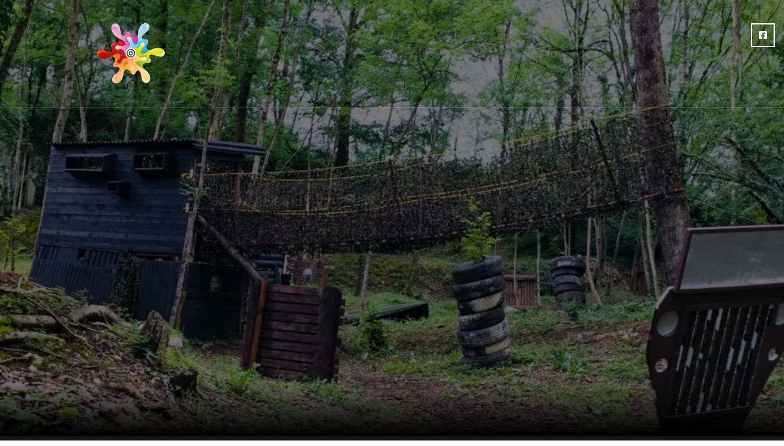

--- FILE ---
content_type: text/html; charset=UTF-8
request_url: https://orelgames.com/index.php/baby-foot-humain/
body_size: 70142
content:
<!doctype html><html dir="ltr" lang="fr-FR" prefix="og: https://ogp.me/ns#"><head><script data-no-optimize="1">var litespeed_docref=sessionStorage.getItem("litespeed_docref");litespeed_docref&&(Object.defineProperty(document,"referrer",{get:function(){return litespeed_docref}}),sessionStorage.removeItem("litespeed_docref"));</script> <meta charset="UTF-8"><meta name="viewport" content="width=device-width, initial-scale=1"><link rel="profile" href="https://gmpg.org/xfn/11"><title>Baby Foot Humain - Orelgames base de loisirs à Vezeronce-curtin - Vézeronce-Curtin</title><meta name="description" content="Baby foot humain , vous avez forcement un jour manié les poignées d’un baby foot lors d’une partie endiablée avec vos amis…" /><meta name="robots" content="max-image-preview:large" /><meta name="google-site-verification" content="A-nHtH8oIIolx8zSliozbh-8VDad6pqryrNlz0unYXI" /><link rel="canonical" href="https://orelgames.com/index.php/baby-foot-humain/" /><meta name="generator" content="All in One SEO (AIOSEO) 4.9.3" /><meta property="og:locale" content="fr_FR" /><meta property="og:site_name" content="Orelgames base de loisirs à Vezeronce-curtin - Paintball-Laser game et Loisirs  en Isère" /><meta property="og:type" content="article" /><meta property="og:title" content="Baby Foot Humain - Orelgames base de loisirs à Vezeronce-curtin - Vézeronce-Curtin" /><meta property="og:description" content="Baby foot humain , vous avez forcement un jour manié les poignées d’un baby foot lors d’une partie endiablée avec vos amis…" /><meta property="og:url" content="https://orelgames.com/index.php/baby-foot-humain/" /><meta property="og:image" content="https://orelgames.com/wp-content/uploads/2024/02/logoseul@3x.webp" /><meta property="og:image:secure_url" content="https://orelgames.com/wp-content/uploads/2024/02/logoseul@3x.webp" /><meta property="article:published_time" content="2024-02-02T17:46:46+00:00" /><meta property="article:modified_time" content="2024-03-05T17:49:31+00:00" /><meta property="article:publisher" content="https://www.facebook.com/paintballRgame" /><meta name="twitter:card" content="summary_large_image" /><meta name="twitter:title" content="Baby Foot Humain - Orelgames base de loisirs à Vezeronce-curtin - Vézeronce-Curtin" /><meta name="twitter:description" content="Baby foot humain , vous avez forcement un jour manié les poignées d’un baby foot lors d’une partie endiablée avec vos amis…" /><meta name="twitter:image" content="https://orelgames.com/wp-content/uploads/2024/02/logoseul@3x.webp" /> <script type="application/ld+json" class="aioseo-schema">{"@context":"https:\/\/schema.org","@graph":[{"@type":"BreadcrumbList","@id":"https:\/\/orelgames.com\/index.php\/baby-foot-humain\/#breadcrumblist","itemListElement":[{"@type":"ListItem","@id":"https:\/\/orelgames.com#listItem","position":1,"name":"Domicile","item":"https:\/\/orelgames.com","nextItem":{"@type":"ListItem","@id":"https:\/\/orelgames.com\/index.php\/baby-foot-humain\/#listItem","name":"Baby Foot Humain"}},{"@type":"ListItem","@id":"https:\/\/orelgames.com\/index.php\/baby-foot-humain\/#listItem","position":2,"name":"Baby Foot Humain","previousItem":{"@type":"ListItem","@id":"https:\/\/orelgames.com#listItem","name":"Domicile"}}]},{"@type":"Organization","@id":"https:\/\/orelgames.com\/#organization","name":"Orelgames","description":"Paintball-Laser game et Loisirs  en Is\u00e8re","url":"https:\/\/orelgames.com\/","telephone":"+33619203798","logo":{"@type":"ImageObject","url":"https:\/\/orelgames.com\/wp-content\/uploads\/2024\/03\/logoseul.webp","@id":"https:\/\/orelgames.com\/index.php\/baby-foot-humain\/#organizationLogo","width":649,"height":575},"image":{"@id":"https:\/\/orelgames.com\/index.php\/baby-foot-humain\/#organizationLogo"},"sameAs":["https:\/\/www.facebook.com\/paintballRgame"]},{"@type":"WebPage","@id":"https:\/\/orelgames.com\/index.php\/baby-foot-humain\/#webpage","url":"https:\/\/orelgames.com\/index.php\/baby-foot-humain\/","name":"Baby Foot Humain - Orelgames base de loisirs \u00e0 Vezeronce-curtin - V\u00e9zeronce-Curtin","description":"Baby foot humain , vous avez forcement un jour mani\u00e9 les poign\u00e9es d\u2019un baby foot lors d\u2019une partie endiabl\u00e9e avec vos amis\u2026","inLanguage":"fr-FR","isPartOf":{"@id":"https:\/\/orelgames.com\/#website"},"breadcrumb":{"@id":"https:\/\/orelgames.com\/index.php\/baby-foot-humain\/#breadcrumblist"},"datePublished":"2024-02-02T17:46:46+00:00","dateModified":"2024-03-05T17:49:31+00:00"},{"@type":"WebSite","@id":"https:\/\/orelgames.com\/#website","url":"https:\/\/orelgames.com\/","name":"Orelgames Base de loisirs \u00e0 Vezeronce-curtin","description":"Paintball-Laser game et Loisirs  en Is\u00e8re","inLanguage":"fr-FR","publisher":{"@id":"https:\/\/orelgames.com\/#organization"}}]}</script> <link rel='dns-prefetch' href='//www.googletagmanager.com' /><link rel="alternate" type="application/rss+xml" title="Orelgames base de loisirs à Vezeronce-curtin &raquo; Flux" href="https://orelgames.com/index.php/feed/" /><link rel="alternate" type="application/rss+xml" title="Orelgames base de loisirs à Vezeronce-curtin &raquo; Flux des commentaires" href="https://orelgames.com/index.php/comments/feed/" /><link rel="alternate" title="oEmbed (JSON)" type="application/json+oembed" href="https://orelgames.com/index.php/wp-json/oembed/1.0/embed?url=https%3A%2F%2Forelgames.com%2Findex.php%2Fbaby-foot-humain%2F" /><link rel="alternate" title="oEmbed (XML)" type="text/xml+oembed" href="https://orelgames.com/index.php/wp-json/oembed/1.0/embed?url=https%3A%2F%2Forelgames.com%2Findex.php%2Fbaby-foot-humain%2F&#038;format=xml" /><style id='wp-img-auto-sizes-contain-inline-css'>img:is([sizes=auto i],[sizes^="auto," i]){contain-intrinsic-size:3000px 1500px}
/*# sourceURL=wp-img-auto-sizes-contain-inline-css */</style><style id="litespeed-ccss">.premium-nav-widget-container ul{list-style:none;margin:0;padding:0}.premium-nav-widget-container .premium-main-nav-menu{display:-webkit-flex;display:-ms-flexbox;display:flex;height:100%}.premium-nav-hor>.elementor-widget-container>.premium-nav-widget-container>.premium-ver-inner-container>.premium-nav-menu-container{height:60px}.premium-nav-hor:not(.premium-hamburger-menu) .premium-nav-menu-item>.premium-mega-content-container{top:100%}.premium-nav-hor:not(.premium-hamburger-menu) .premium-nav-menu-item.premium-mega-item-static .premium-mega-content-container{left:50%;-webkit-transform:translateX(-50%);-ms-transform:translateX(-50%);transform:translateX(-50%)}.premium-mega-nav-item{position:relative}.premium-mega-content-container{visibility:hidden;position:absolute;z-index:9999;opacity:0}.premium-nav-widget-container .premium-hamburger-toggle{text-decoration:none}.premium-nav-widget-container .premium-hamburger-toggle{display:none;-webkit-justify-content:center;-ms-flex-pack:center;justify-content:center;-webkit-align-items:center;-ms-flex-align:center;align-items:center}.premium-nav-widget-container .premium-hamburger-toggle i{padding:.25em;font-size:22px}.premium-nav-widget-container .premium-hamburger-toggle .premium-toggle-close,.premium-nav-widget-container .premium-hamburger-toggle .premium-toggle-text,.premium-nav-widget-container .premium-hamburger-toggle i{color:#494c4f}.premium-nav-widget-container .premium-hamburger-toggle .premium-toggle-close,.premium-nav-widget-container .premium-hamburger-toggle .premium-toggle-text{margin:2px}.premium-nav-widget-container .premium-hamburger-toggle .premium-toggle-close{display:none}.premium-mobile-menu-container{width:100%}.premium-mobile-menu-container .premium-main-mobile-menu{width:100%}.premium-mobile-menu-container ul{list-style:none;margin:0;padding:0}.premium-mobile-menu-container .premium-mobile-menu{display:none;-webkit-flex-direction:column;-ms-flex-direction:column;flex-direction:column}.premium-mobile-menu-container .premium-nav-menu-item{-webkit-flex-direction:column;-ms-flex-direction:column;flex-direction:column}.premium-mobile-menu-container li,.premium-mobile-menu-container li>.premium-mega-content-container{width:100%!important}.premium-nav-menu-item{position:relative}.premium-nav-menu-item .premium-menu-link{display:-webkit-flex;display:-ms-flexbox;display:flex;-webkit-align-items:center;-ms-flex-align:center;align-items:center;height:100%;padding:7px 10px;text-decoration:none;position:relative}.premium-nav-menu-item .premium-dropdown-icon{margin:5px}.premium-nav-menu-item.menu-item-has-children{position:relative}.premium-mega-nav-item{position:relative}.premium-mega-item-static{position:static!important}.premium-ham-dropdown .premium-mobile-menu-container{display:-webkit-flex;display:-ms-flexbox;display:flex}.premium-nav-default{display:none}.premium-hamburger-toggle{width:100%}.premium-menu-link-parent::after,.premium-menu-link-parent::before{display:block;position:absolute}.premium-nav-menu-item:not(.premium-active-item) .premium-menu-link-parent:not(:hover):not(:focus)::after,.premium-nav-menu-item:not(.premium-active-item) .premium-menu-link-parent:not(:hover):not(:focus)::before{opacity:0}:root{--wp--preset--aspect-ratio--square:1;--wp--preset--aspect-ratio--4-3:4/3;--wp--preset--aspect-ratio--3-4:3/4;--wp--preset--aspect-ratio--3-2:3/2;--wp--preset--aspect-ratio--2-3:2/3;--wp--preset--aspect-ratio--16-9:16/9;--wp--preset--aspect-ratio--9-16:9/16;--wp--preset--color--black:#000000;--wp--preset--color--cyan-bluish-gray:#abb8c3;--wp--preset--color--white:#ffffff;--wp--preset--color--pale-pink:#f78da7;--wp--preset--color--vivid-red:#cf2e2e;--wp--preset--color--luminous-vivid-orange:#ff6900;--wp--preset--color--luminous-vivid-amber:#fcb900;--wp--preset--color--light-green-cyan:#7bdcb5;--wp--preset--color--vivid-green-cyan:#00d084;--wp--preset--color--pale-cyan-blue:#8ed1fc;--wp--preset--color--vivid-cyan-blue:#0693e3;--wp--preset--color--vivid-purple:#9b51e0;--wp--preset--gradient--vivid-cyan-blue-to-vivid-purple:linear-gradient(135deg,rgba(6,147,227,1) 0%,rgb(155,81,224) 100%);--wp--preset--gradient--light-green-cyan-to-vivid-green-cyan:linear-gradient(135deg,rgb(122,220,180) 0%,rgb(0,208,130) 100%);--wp--preset--gradient--luminous-vivid-amber-to-luminous-vivid-orange:linear-gradient(135deg,rgba(252,185,0,1) 0%,rgba(255,105,0,1) 100%);--wp--preset--gradient--luminous-vivid-orange-to-vivid-red:linear-gradient(135deg,rgba(255,105,0,1) 0%,rgb(207,46,46) 100%);--wp--preset--gradient--very-light-gray-to-cyan-bluish-gray:linear-gradient(135deg,rgb(238,238,238) 0%,rgb(169,184,195) 100%);--wp--preset--gradient--cool-to-warm-spectrum:linear-gradient(135deg,rgb(74,234,220) 0%,rgb(151,120,209) 20%,rgb(207,42,186) 40%,rgb(238,44,130) 60%,rgb(251,105,98) 80%,rgb(254,248,76) 100%);--wp--preset--gradient--blush-light-purple:linear-gradient(135deg,rgb(255,206,236) 0%,rgb(152,150,240) 100%);--wp--preset--gradient--blush-bordeaux:linear-gradient(135deg,rgb(254,205,165) 0%,rgb(254,45,45) 50%,rgb(107,0,62) 100%);--wp--preset--gradient--luminous-dusk:linear-gradient(135deg,rgb(255,203,112) 0%,rgb(199,81,192) 50%,rgb(65,88,208) 100%);--wp--preset--gradient--pale-ocean:linear-gradient(135deg,rgb(255,245,203) 0%,rgb(182,227,212) 50%,rgb(51,167,181) 100%);--wp--preset--gradient--electric-grass:linear-gradient(135deg,rgb(202,248,128) 0%,rgb(113,206,126) 100%);--wp--preset--gradient--midnight:linear-gradient(135deg,rgb(2,3,129) 0%,rgb(40,116,252) 100%);--wp--preset--font-size--small:13px;--wp--preset--font-size--medium:20px;--wp--preset--font-size--large:36px;--wp--preset--font-size--x-large:42px;--wp--preset--spacing--20:0.44rem;--wp--preset--spacing--30:0.67rem;--wp--preset--spacing--40:1rem;--wp--preset--spacing--50:1.5rem;--wp--preset--spacing--60:2.25rem;--wp--preset--spacing--70:3.38rem;--wp--preset--spacing--80:5.06rem;--wp--preset--shadow--natural:6px 6px 9px rgba(0, 0, 0, 0.2);--wp--preset--shadow--deep:12px 12px 50px rgba(0, 0, 0, 0.4);--wp--preset--shadow--sharp:6px 6px 0px rgba(0, 0, 0, 0.2);--wp--preset--shadow--outlined:6px 6px 0px -3px rgba(255, 255, 255, 1), 6px 6px rgba(0, 0, 0, 1);--wp--preset--shadow--crisp:6px 6px 0px rgba(0, 0, 0, 1)}:root{--wp--style--global--content-size:800px;--wp--style--global--wide-size:1200px}:where(body){margin:0}:root{--wp--style--block-gap:24px}body{padding-top:0;padding-right:0;padding-bottom:0;padding-left:0}a:where(:not(.wp-element-button)){text-decoration:underline}html{line-height:1.15;-webkit-text-size-adjust:100%}*,:after,:before{box-sizing:border-box}body{margin:0;font-family:-apple-system,BlinkMacSystemFont,Segoe UI,Roboto,Helvetica Neue,Arial,Noto Sans,sans-serif,Apple Color Emoji,Segoe UI Emoji,Segoe UI Symbol,Noto Color Emoji;font-size:1rem;font-weight:400;line-height:1.5;color:#333;background-color:#fff;-webkit-font-smoothing:antialiased;-moz-osx-font-smoothing:grayscale}h1,h2,h3,h4{margin-block-start:.5rem;margin-block-end:1rem;font-family:inherit;font-weight:500;line-height:1.2;color:inherit}h1{font-size:2.5rem}h2{font-size:2rem}h3{font-size:1.75rem}h4{font-size:1.5rem}p{margin-block-start:0;margin-block-end:.9rem}hr{box-sizing:content-box;height:0;overflow:visible}a{background-color:#fff0;text-decoration:none;color:#c36}a:not([href]):not([tabindex]){color:inherit;text-decoration:none}img{border-style:none;height:auto;max-width:100%}::-webkit-file-upload-button{-webkit-appearance:button;font:inherit}li,ul{margin-block-start:0;margin-block-end:0;border:0;outline:0;font-size:100%;vertical-align:baseline;background:#fff0}.page-content a{text-decoration:underline}.screen-reader-text{clip:rect(1px,1px,1px,1px);height:1px;overflow:hidden;position:absolute!important;width:1px;word-wrap:normal!important}.page-header .entry-title{margin-inline-start:auto;margin-inline-end:auto;width:100%}@media (max-width:575px){.page-header .entry-title{padding-inline-start:10px;padding-inline-end:10px}}@media (min-width:576px){.page-header .entry-title{max-width:500px}}@media (min-width:768px){.page-header .entry-title{max-width:600px}}@media (min-width:992px){.page-header .entry-title{max-width:800px}}@media (min-width:1200px){.page-header .entry-title{max-width:1140px}}.elementor-screen-only,.screen-reader-text{height:1px;margin:-1px;overflow:hidden;padding:0;position:absolute;top:-10000em;width:1px;clip:rect(0,0,0,0);border:0}.elementor *,.elementor :after,.elementor :before{box-sizing:border-box}.elementor a{box-shadow:none;text-decoration:none}.elementor hr{background-color:#fff0;margin:0}.elementor img{border:none;border-radius:0;box-shadow:none;height:auto;max-width:100%}.elementor-element{--flex-direction:initial;--flex-wrap:initial;--justify-content:initial;--align-items:initial;--align-content:initial;--gap:initial;--flex-basis:initial;--flex-grow:initial;--flex-shrink:initial;--order:initial;--align-self:initial;align-self:var(--align-self);flex-basis:var(--flex-basis);flex-grow:var(--flex-grow);flex-shrink:var(--flex-shrink);order:var(--order)}.elementor-element:where(.e-con-full,.elementor-widget){align-content:var(--align-content);align-items:var(--align-items);flex-direction:var(--flex-direction);flex-wrap:var(--flex-wrap);gap:var(--row-gap) var(--column-gap);justify-content:var(--justify-content)}.elementor-invisible{visibility:hidden}.elementor-align-center{text-align:center}.elementor-align-center .elementor-button{width:auto}@media (max-width:767px){.elementor-mobile-align-center{text-align:center}.elementor-mobile-align-right{text-align:right}}:root{--page-title-display:block}h1.entry-title{display:var(--page-title-display)}.elementor-widget{position:relative}.elementor-widget:not(:last-child){margin-bottom:var(--kit-widget-spacing,20px)}.elementor-grid{display:grid;grid-column-gap:var(--grid-column-gap);grid-row-gap:var(--grid-row-gap)}.elementor-grid .elementor-grid-item{min-width:0}.elementor-grid-0 .elementor-grid{display:inline-block;margin-bottom:calc(-1*var(--grid-row-gap));width:100%;word-spacing:var(--grid-column-gap)}.elementor-grid-0 .elementor-grid .elementor-grid-item{display:inline-block;margin-bottom:var(--grid-row-gap);word-break:break-word}@media (prefers-reduced-motion:no-preference){html{scroll-behavior:smooth}}.e-con{--border-radius:0;--border-top-width:0px;--border-right-width:0px;--border-bottom-width:0px;--border-left-width:0px;--border-style:initial;--border-color:initial;--container-widget-width:100%;--container-widget-height:initial;--container-widget-flex-grow:0;--container-widget-align-self:initial;--content-width:min(100%,var(--container-max-width,1140px));--width:100%;--min-height:initial;--height:auto;--text-align:initial;--margin-top:0px;--margin-right:0px;--margin-bottom:0px;--margin-left:0px;--padding-top:var(--container-default-padding-top,10px);--padding-right:var(--container-default-padding-right,10px);--padding-bottom:var(--container-default-padding-bottom,10px);--padding-left:var(--container-default-padding-left,10px);--position:relative;--z-index:revert;--overflow:visible;--gap:var(--widgets-spacing,20px);--row-gap:var(--widgets-spacing-row,20px);--column-gap:var(--widgets-spacing-column,20px);--overlay-mix-blend-mode:initial;--overlay-opacity:1;--e-con-grid-template-columns:repeat(3,1fr);--e-con-grid-template-rows:repeat(2,1fr);border-radius:var(--border-radius);height:var(--height);min-height:var(--min-height);min-width:0;overflow:var(--overflow);position:var(--position);width:var(--width);z-index:var(--z-index);--flex-wrap-mobile:wrap;margin-block-end:var(--margin-block-end);margin-block-start:var(--margin-block-start);margin-inline-end:var(--margin-inline-end);margin-inline-start:var(--margin-inline-start);padding-inline-end:var(--padding-inline-end);padding-inline-start:var(--padding-inline-start)}.e-con{--margin-block-start:var(--margin-top);--margin-block-end:var(--margin-bottom);--margin-inline-start:var(--margin-left);--margin-inline-end:var(--margin-right);--padding-inline-start:var(--padding-left);--padding-inline-end:var(--padding-right);--padding-block-start:var(--padding-top);--padding-block-end:var(--padding-bottom);--border-block-start-width:var(--border-top-width);--border-block-end-width:var(--border-bottom-width);--border-inline-start-width:var(--border-left-width);--border-inline-end-width:var(--border-right-width)}.e-con.e-flex{--flex-direction:column;--flex-basis:auto;--flex-grow:0;--flex-shrink:1;flex:var(--flex-grow) var(--flex-shrink) var(--flex-basis)}.e-con-full,.e-con>.e-con-inner{padding-block-end:var(--padding-block-end);padding-block-start:var(--padding-block-start);text-align:var(--text-align)}.e-con-full.e-flex,.e-con.e-flex>.e-con-inner{flex-direction:var(--flex-direction)}.e-con,.e-con>.e-con-inner{display:var(--display)}.e-con-boxed.e-flex{align-content:normal;align-items:normal;flex-direction:column;flex-wrap:nowrap;justify-content:normal}.e-con-boxed{gap:initial;text-align:initial}.e-con.e-flex>.e-con-inner{align-content:var(--align-content);align-items:var(--align-items);align-self:auto;flex-basis:auto;flex-grow:1;flex-shrink:1;flex-wrap:var(--flex-wrap);justify-content:var(--justify-content)}.e-con>.e-con-inner{gap:var(--row-gap) var(--column-gap);height:100%;margin:0 auto;max-width:var(--content-width);padding-inline-end:0;padding-inline-start:0;width:100%}:is(.elementor-section-wrap,[data-elementor-id])>.e-con{--margin-left:auto;--margin-right:auto;max-width:min(100%,var(--width))}.e-con .elementor-widget.elementor-widget{margin-block-end:0}.e-con:before{border-block-end-width:var(--border-block-end-width);border-block-start-width:var(--border-block-start-width);border-color:var(--border-color);border-inline-end-width:var(--border-inline-end-width);border-inline-start-width:var(--border-inline-start-width);border-radius:var(--border-radius);border-style:var(--border-style);content:var(--background-overlay);display:block;height:max(100% + var(--border-top-width) + var(--border-bottom-width),100%);left:calc(0px - var(--border-left-width));mix-blend-mode:var(--overlay-mix-blend-mode);opacity:var(--overlay-opacity);position:absolute;top:calc(0px - var(--border-top-width));width:max(100% + var(--border-left-width) + var(--border-right-width),100%)}.e-con .elementor-widget{min-width:0}.e-con>.e-con-inner>.elementor-widget>.elementor-widget-container,.e-con>.elementor-widget>.elementor-widget-container{height:100%}.e-con.e-con>.e-con-inner>.elementor-widget,.elementor.elementor .e-con>.elementor-widget{max-width:100%}.e-con .elementor-widget:not(:last-child){--kit-widget-spacing:0px}@media (max-width:767px){.e-con.e-flex{--width:100%;--flex-wrap:var(--flex-wrap-mobile)}}.elementor-heading-title{line-height:1;margin:0;padding:0}.elementor-button{background-color:#69727d;border-radius:3px;color:#fff;display:inline-block;font-size:15px;line-height:1;padding:12px 24px;fill:#fff;text-align:center}.elementor-button:visited{color:#fff}.elementor-button-content-wrapper{display:flex;flex-direction:row;gap:5px;justify-content:center}.elementor-button-text{display:inline-block}.elementor-button span{text-decoration:inherit}.elementor-icon{color:#69727d;display:inline-block;font-size:50px;line-height:1;text-align:center}.elementor-icon svg{display:block;height:1em;position:relative;width:1em}.elementor-icon svg:before{left:50%;position:absolute;transform:translateX(-50%)}.elementor-shape-square .elementor-icon{border-radius:0}@media (max-width:767px){.elementor .elementor-hidden-mobile{display:none}}@media (min-width:768px) and (max-width:1024px){.elementor .elementor-hidden-tablet{display:none}}@media (min-width:1025px) and (max-width:99999px){.elementor .elementor-hidden-desktop{display:none}}.elementor-kit-108{--e-global-color-primary:#E82929;--e-global-color-secondary:#151412;--e-global-color-text:#A5A29B;--e-global-color-accent:#FFFFFF;--e-global-color-010b701:#0F0E0D;--e-global-color-a3cdcea:#02010100;--e-global-color-8cafed5:#FFFFFF1A;--e-global-color-da58326:#FFFFFF14;--e-global-typography-primary-font-family:"Barlow Condensed";--e-global-typography-primary-font-size:60px;--e-global-typography-primary-font-weight:600;--e-global-typography-primary-text-transform:uppercase;--e-global-typography-primary-line-height:1.2em;--e-global-typography-secondary-font-family:"Barlow Condensed";--e-global-typography-secondary-font-size:18px;--e-global-typography-secondary-font-weight:500;--e-global-typography-secondary-text-transform:uppercase;--e-global-typography-secondary-line-height:1.2em;--e-global-typography-secondary-letter-spacing:3.5px;--e-global-typography-text-font-family:"Barlow Condensed";--e-global-typography-text-font-size:18px;--e-global-typography-text-font-weight:400;--e-global-typography-text-text-transform:none;--e-global-typography-text-line-height:1.889em;--e-global-typography-accent-font-family:"Barlow Condensed";--e-global-typography-accent-font-size:24px;--e-global-typography-accent-font-weight:500;--e-global-typography-accent-text-transform:none;--e-global-typography-accent-line-height:1.2em;--e-global-typography-27d3c06-font-family:"Barlow Condensed";--e-global-typography-27d3c06-font-size:130px;--e-global-typography-27d3c06-font-weight:800;--e-global-typography-27d3c06-text-transform:uppercase;--e-global-typography-27d3c06-line-height:0.769em;--e-global-typography-1a78525-font-family:"Barlow Condensed";--e-global-typography-1a78525-font-size:80px;--e-global-typography-1a78525-font-weight:bold;--e-global-typography-1a78525-text-transform:uppercase;--e-global-typography-1a78525-line-height:0.875em;--e-global-typography-4151f10-font-family:"Barlow Condensed";--e-global-typography-4151f10-font-size:34px;--e-global-typography-4151f10-font-weight:600;--e-global-typography-4151f10-text-transform:uppercase;--e-global-typography-4151f10-line-height:1.2em;--e-global-typography-1912feb-font-family:"Barlow Condensed";--e-global-typography-1912feb-font-size:30px;--e-global-typography-1912feb-font-weight:600;--e-global-typography-1912feb-text-transform:none;--e-global-typography-1912feb-line-height:1.2em;--e-global-typography-1ab470e-font-family:"Barlow Condensed";--e-global-typography-1ab470e-font-size:20px;--e-global-typography-1ab470e-font-weight:400;--e-global-typography-1ab470e-text-transform:none;--e-global-typography-1ab470e-line-height:1.8em;--e-global-typography-bb3fb3b-font-family:"Barlow Condensed";--e-global-typography-bb3fb3b-font-size:18px;--e-global-typography-bb3fb3b-font-weight:600;--e-global-typography-bb3fb3b-text-transform:uppercase;--e-global-typography-bb3fb3b-line-height:1.667em;--e-global-typography-e0ec6b8-font-family:"Barlow Condensed";--e-global-typography-e0ec6b8-font-size:16px;--e-global-typography-e0ec6b8-font-weight:400;--e-global-typography-e0ec6b8-text-transform:none;--e-global-typography-e0ec6b8-line-height:1.667em;--e-global-typography-77db80c-font-family:"Barlow Condensed";--e-global-typography-77db80c-font-size:14px;--e-global-typography-77db80c-font-weight:400;--e-global-typography-77db80c-text-transform:uppercase;--e-global-typography-77db80c-line-height:1.2em;--e-global-typography-77db80c-letter-spacing:3px;--e-global-typography-abb69a2-font-family:"Barlow Condensed";--e-global-typography-abb69a2-font-size:60px;--e-global-typography-abb69a2-font-weight:400;--e-global-typography-abb69a2-text-transform:none;--e-global-typography-abb69a2-line-height:1.2em;--e-global-typography-c87838a-font-family:"Barlow Condensed";--e-global-typography-c87838a-font-size:16px;--e-global-typography-c87838a-font-weight:500;--e-global-typography-c87838a-text-transform:uppercase;--e-global-typography-c87838a-line-height:1.2em;--e-global-typography-c87838a-letter-spacing:3px;--e-global-typography-86dbfaf-font-family:"Barlow Condensed";--e-global-typography-86dbfaf-font-size:20px;--e-global-typography-86dbfaf-font-weight:500;--e-global-typography-86dbfaf-text-transform:uppercase;--e-global-typography-86dbfaf-line-height:1.2em;--e-global-typography-86dbfaf-letter-spacing:4px;--e-global-typography-7538442-font-family:"Barlow Condensed";--e-global-typography-7538442-font-size:40px;--e-global-typography-7538442-font-weight:400;--e-global-typography-7538442-text-transform:none;--e-global-typography-7538442-line-height:1.2em;--e-global-typography-c2802be-font-family:"Barlow Condensed";--e-global-typography-c2802be-font-size:18px;--e-global-typography-c2802be-font-weight:400;--e-global-typography-c2802be-text-transform:none;--e-global-typography-c2802be-line-height:1.35em;--e-global-typography-196204e-font-family:"Barlow Condensed";--e-global-typography-196204e-font-size:140px;--e-global-typography-196204e-font-weight:800;--e-global-typography-196204e-text-transform:uppercase;--e-global-typography-196204e-line-height:0.786em;--e-global-typography-196204e-letter-spacing:5px;--e-global-typography-b18905d-font-family:"Barlow Condensed";--e-global-typography-b18905d-font-size:40px;--e-global-typography-b18905d-font-weight:300;--e-global-typography-b18905d-text-transform:none;--e-global-typography-b18905d-line-height:1.4em;--e-global-typography-bf2d8a3-font-family:"Barlow Condensed";--e-global-typography-bf2d8a3-font-size:15px;--e-global-typography-bf2d8a3-font-weight:400;--e-global-typography-bf2d8a3-text-transform:uppercase;--e-global-typography-bf2d8a3-line-height:1.2em;--e-global-typography-bf2d8a3-letter-spacing:3px;--e-global-typography-5632874-font-family:"Barlow Condensed";--e-global-typography-5632874-font-size:60px;--e-global-typography-5632874-font-weight:800;--e-global-typography-5632874-text-transform:uppercase;--e-global-typography-5632874-line-height:1.2em;--e-global-typography-46f5d35-font-family:"Barlow Condensed";--e-global-typography-46f5d35-font-size:24px;--e-global-typography-46f5d35-font-weight:600;--e-global-typography-46f5d35-text-transform:none;--e-global-typography-46f5d35-line-height:1.667em;--e-global-typography-6512747-font-family:"Barlow Condensed";--e-global-typography-6512747-font-size:50px;--e-global-typography-6512747-font-weight:600;--e-global-typography-6512747-text-transform:uppercase;--e-global-typography-6512747-line-height:1.2em;background-color:#FFF;color:var(--e-global-color-text);font-family:var(--e-global-typography-text-font-family),Sans-serif;font-size:var(--e-global-typography-text-font-size);font-weight:var(--e-global-typography-text-font-weight);text-transform:var(--e-global-typography-text-text-transform);line-height:var(--e-global-typography-text-line-height)}.elementor-kit-108 .elementor-button{background-color:var(--e-global-color-a3cdcea);font-family:var(--e-global-typography-bb3fb3b-font-family),Sans-serif;font-size:var(--e-global-typography-bb3fb3b-font-size);font-weight:var(--e-global-typography-bb3fb3b-font-weight);text-transform:var(--e-global-typography-bb3fb3b-text-transform);line-height:var(--e-global-typography-bb3fb3b-line-height);border-style:solid;border-width:3px 3px 3px 3px;border-color:var(--e-global-color-primary);border-radius:0 0 0 0;padding:14px 28px 16px 28px}.elementor-kit-108 p{margin-bottom:34px}.elementor-kit-108 a{color:var(--e-global-color-accent)}.elementor-kit-108 h1{color:var(--e-global-color-accent);font-family:var(--e-global-typography-27d3c06-font-family),Sans-serif;font-size:var(--e-global-typography-27d3c06-font-size);font-weight:var(--e-global-typography-27d3c06-font-weight);text-transform:var(--e-global-typography-27d3c06-text-transform);line-height:var(--e-global-typography-27d3c06-line-height)}.elementor-kit-108 h2{color:var(--e-global-color-accent);font-family:var(--e-global-typography-primary-font-family),Sans-serif;font-size:var(--e-global-typography-primary-font-size);font-weight:var(--e-global-typography-primary-font-weight);text-transform:var(--e-global-typography-primary-text-transform);line-height:var(--e-global-typography-primary-line-height)}.elementor-kit-108 h3{color:var(--e-global-color-accent);font-family:var(--e-global-typography-4151f10-font-family),Sans-serif;font-size:var(--e-global-typography-4151f10-font-size);font-weight:var(--e-global-typography-4151f10-font-weight);text-transform:var(--e-global-typography-4151f10-text-transform);line-height:var(--e-global-typography-4151f10-line-height)}.elementor-kit-108 h4{color:var(--e-global-color-accent);font-family:var(--e-global-typography-1912feb-font-family),Sans-serif;font-size:var(--e-global-typography-1912feb-font-size);font-weight:var(--e-global-typography-1912feb-font-weight);text-transform:var(--e-global-typography-1912feb-text-transform);line-height:var(--e-global-typography-1912feb-line-height)}.elementor-kit-108 img{border-radius:0 0 0 0}.e-con{--container-max-width:1200px}.elementor-widget:not(:last-child){margin-block-end:20px}.elementor-element{--widgets-spacing:20px 20px;--widgets-spacing-row:20px;--widgets-spacing-column:20px}h1.entry-title{display:var(--page-title-display)}@media (max-width:1024px){.elementor-kit-108{--e-global-typography-primary-font-size:36px;--e-global-typography-accent-font-size:20px;--e-global-typography-27d3c06-font-size:55px;--e-global-typography-27d3c06-line-height:1.3em;--e-global-typography-1a78525-font-size:42px;--e-global-typography-1a78525-line-height:1.2em;--e-global-typography-4151f10-font-size:24px;--e-global-typography-1912feb-font-size:26px;--e-global-typography-abb69a2-font-size:45px;--e-global-typography-7538442-font-size:30px;--e-global-typography-196204e-font-size:55px;--e-global-typography-196204e-line-height:1.3em;--e-global-typography-196204e-letter-spacing:1px;--e-global-typography-b18905d-font-size:28px;--e-global-typography-5632874-font-size:40px;--e-global-typography-46f5d35-font-size:20px;--e-global-typography-6512747-font-size:35px;--e-global-typography-6512747-line-height:1.3em;font-size:var(--e-global-typography-text-font-size);line-height:var(--e-global-typography-text-line-height)}.elementor-kit-108 h1{font-size:var(--e-global-typography-27d3c06-font-size);line-height:var(--e-global-typography-27d3c06-line-height)}.elementor-kit-108 h2{font-size:var(--e-global-typography-primary-font-size);line-height:var(--e-global-typography-primary-line-height)}.elementor-kit-108 h3{font-size:var(--e-global-typography-4151f10-font-size);line-height:var(--e-global-typography-4151f10-line-height)}.elementor-kit-108 h4{font-size:var(--e-global-typography-1912feb-font-size);line-height:var(--e-global-typography-1912feb-line-height)}.elementor-kit-108 .elementor-button{font-size:var(--e-global-typography-bb3fb3b-font-size);line-height:var(--e-global-typography-bb3fb3b-line-height)}.e-con{--container-max-width:1024px}}@media (max-width:767px){.elementor-kit-108{--e-global-typography-primary-font-size:32px;--e-global-typography-27d3c06-font-size:40px;--e-global-typography-1a78525-font-size:30px;--e-global-typography-4151f10-font-size:20px;--e-global-typography-1912feb-font-size:22px;--e-global-typography-abb69a2-font-size:30px;--e-global-typography-7538442-font-size:25px;--e-global-typography-196204e-font-size:40px;--e-global-typography-b18905d-font-size:22px;--e-global-typography-5632874-font-size:34px;--e-global-typography-46f5d35-font-size:18px;--e-global-typography-6512747-font-size:25px;--e-global-typography-6512747-line-height:1.3em;font-size:var(--e-global-typography-text-font-size);line-height:var(--e-global-typography-text-line-height)}.elementor-kit-108 h1{font-size:var(--e-global-typography-27d3c06-font-size);line-height:var(--e-global-typography-27d3c06-line-height)}.elementor-kit-108 h2{font-size:var(--e-global-typography-primary-font-size);line-height:var(--e-global-typography-primary-line-height)}.elementor-kit-108 h3{font-size:var(--e-global-typography-4151f10-font-size);line-height:var(--e-global-typography-4151f10-line-height)}.elementor-kit-108 h4{font-size:var(--e-global-typography-1912feb-font-size);line-height:var(--e-global-typography-1912feb-line-height)}.elementor-kit-108 .elementor-button{font-size:var(--e-global-typography-bb3fb3b-font-size);line-height:var(--e-global-typography-bb3fb3b-line-height)}.e-con{--container-max-width:767px}}.elementor-widget-image{text-align:center}.elementor-widget-image a{display:inline-block}.elementor-widget-image img{display:inline-block;vertical-align:middle}.fas{-moz-osx-font-smoothing:grayscale;-webkit-font-smoothing:antialiased;display:inline-block;font-style:normal;font-variant:normal;text-rendering:auto;line-height:1}.fa-angle-down:before{content:""}.fa-bars:before{content:""}.fa-times:before{content:""}.fas{font-family:"Font Awesome 5 Free"}.fas{font-weight:900}.elementor-widget-social-icons.elementor-grid-0 .elementor-widget-container{font-size:0;line-height:1}.elementor-widget-social-icons .elementor-grid{grid-column-gap:var(--grid-column-gap,5px);grid-row-gap:var(--grid-row-gap,5px);grid-template-columns:var(--grid-template-columns);justify-content:var(--justify-content,center);justify-items:var(--justify-content,center)}.elementor-icon.elementor-social-icon{font-size:var(--icon-size,25px);height:calc(var(--icon-size, 25px) + 2*var(--icon-padding, .5em));line-height:var(--icon-size,25px);width:calc(var(--icon-size, 25px) + 2*var(--icon-padding, .5em))}.elementor-social-icon{--e-social-icon-icon-color:#fff;align-items:center;background-color:#69727d;display:inline-flex;justify-content:center;text-align:center}.elementor-social-icon svg{fill:var(--e-social-icon-icon-color)}.elementor-social-icon:last-child{margin:0}.elementor-widget .elementor-icon-list-items{list-style-type:none;margin:0;padding:0}.elementor-widget .elementor-icon-list-item{margin:0;padding:0;position:relative}.elementor-widget .elementor-icon-list-item:after{bottom:0;position:absolute;width:100%}.elementor-widget .elementor-icon-list-item,.elementor-widget .elementor-icon-list-item a{align-items:var(--icon-vertical-align,center);display:flex;font-size:inherit}.elementor-widget .elementor-icon-list-icon+.elementor-icon-list-text{align-self:center;padding-inline-start:5px}.elementor-widget .elementor-icon-list-icon{display:flex;position:relative;top:var(--icon-vertical-offset,initial)}.elementor-widget .elementor-icon-list-icon svg{height:var(--e-icon-list-icon-size,1em);width:var(--e-icon-list-icon-size,1em)}.elementor-widget.elementor-widget-icon-list .elementor-icon-list-icon{text-align:var(--e-icon-list-icon-align)}.elementor-widget.elementor-widget-icon-list .elementor-icon-list-icon svg{margin:var(--e-icon-list-icon-margin,0 calc(var(--e-icon-list-icon-size, 1em) * .25) 0 0)}.elementor-widget.elementor-list-item-link-full_width a{width:100%}.elementor-widget:not(.elementor-align-right) .elementor-icon-list-item:after{left:0}.elementor-widget:not(.elementor-align-left) .elementor-icon-list-item:after{right:0}@media (min-width:-1){.elementor-widget:not(.elementor-widescreen-align-right) .elementor-icon-list-item:after{left:0}.elementor-widget:not(.elementor-widescreen-align-left) .elementor-icon-list-item:after{right:0}}@media (max-width:-1){.elementor-widget:not(.elementor-laptop-align-right) .elementor-icon-list-item:after{left:0}.elementor-widget:not(.elementor-laptop-align-left) .elementor-icon-list-item:after{right:0}.elementor-widget:not(.elementor-tablet_extra-align-right) .elementor-icon-list-item:after{left:0}.elementor-widget:not(.elementor-tablet_extra-align-left) .elementor-icon-list-item:after{right:0}}@media (max-width:1024px){.elementor-widget:not(.elementor-tablet-align-right) .elementor-icon-list-item:after{left:0}.elementor-widget:not(.elementor-tablet-align-left) .elementor-icon-list-item:after{right:0}}@media (max-width:-1){.elementor-widget:not(.elementor-mobile_extra-align-right) .elementor-icon-list-item:after{left:0}.elementor-widget:not(.elementor-mobile_extra-align-left) .elementor-icon-list-item:after{right:0}}@media (max-width:767px){.elementor-widget.elementor-mobile-align-center .elementor-icon-list-item,.elementor-widget.elementor-mobile-align-center .elementor-icon-list-item a{justify-content:center}.elementor-widget.elementor-mobile-align-center .elementor-icon-list-item:after{margin:auto}.elementor-widget.elementor-mobile-align-right .elementor-icon-list-item,.elementor-widget.elementor-mobile-align-right .elementor-icon-list-item a{justify-content:flex-end;text-align:right}.elementor-widget.elementor-mobile-align-right .elementor-icon-list-items{justify-content:flex-end}.elementor-widget:not(.elementor-mobile-align-right) .elementor-icon-list-item:after{left:0}.elementor-widget:not(.elementor-mobile-align-left) .elementor-icon-list-item:after{right:0}}.elementor .elementor-element ul.elementor-icon-list-items{padding:0}.elementor-widget-heading .elementor-heading-title[class*=elementor-size-]>a{color:inherit;font-size:inherit;line-height:inherit}.she-header-yes,.she-header-yes.e-con{width:100%;max-width:100%;z-index:9999}.she-header-transparent-yes{width:100%;background-color:#fff0!important;position:absolute!important;z-index:99}.e-con{--container-widget-width:100%}.e-con-inner>.elementor-widget-spacer,.e-con>.elementor-widget-spacer{width:var(--container-widget-width,var(--spacer-size));--align-self:var( --container-widget-align-self,initial );--flex-shrink:0}.e-con-inner>.elementor-widget-spacer>.elementor-widget-container,.e-con>.elementor-widget-spacer>.elementor-widget-container{height:100%;width:100%}.e-con-inner>.elementor-widget-spacer>.elementor-widget-container>.elementor-spacer,.e-con>.elementor-widget-spacer>.elementor-widget-container>.elementor-spacer{height:100%}.e-con-inner>.elementor-widget-spacer>.elementor-widget-container>.elementor-spacer>.elementor-spacer-inner,.e-con>.elementor-widget-spacer>.elementor-widget-container>.elementor-spacer>.elementor-spacer-inner{height:var(--container-widget-height,var(--spacer-size))}body.elementor-page .elementor-widget-menu-anchor{margin-bottom:0}.elementor-480 .elementor-element.elementor-element-4f9def2e{--display:flex;--min-height:100vh;--flex-direction:row;--container-widget-width:calc( ( 1 - var( --container-widget-flex-grow ) ) * 100% );--container-widget-height:100%;--container-widget-flex-grow:1;--container-widget-align-self:stretch;--flex-wrap-mobile:wrap;--align-items:stretch;--gap:10px 10px;--row-gap:10px;--column-gap:10px;--overlay-opacity:1;--margin-top:-130px;--margin-bottom:0px;--margin-left:0px;--margin-right:0px;--padding-top:0px;--padding-bottom:100px;--padding-left:0px;--padding-right:0px;--z-index:0}.elementor-480 .elementor-element.elementor-element-4f9def2e:not(.elementor-motion-effects-element-type-background){background-image:url(https://orelgames.com/wp-content/uploads/2024/02/IMG_0019-1024x768-1.jpg);background-position:center center;background-repeat:no-repeat;background-size:cover}.elementor-480 .elementor-element.elementor-element-4f9def2e::before{background-color:#fff0;--background-overlay:'';background-image:linear-gradient(180deg,#00000087 88%,#000000 100%)}.elementor-480 .elementor-element.elementor-element-1cbb9b35{--display:flex;--justify-content:center;--margin-top:0px;--margin-bottom:0px;--margin-left:0px;--margin-right:0px}.elementor-480 .elementor-element.elementor-element-4e214d3e{text-align:center}.elementor-480 .elementor-element.elementor-element-4e214d3e .elementor-heading-title{font-family:"Arial",Sans-serif;font-size:35px;font-weight:600;line-height:1.4em;letter-spacing:1px;color:var(--e-global-color-accent)}.elementor-480 .elementor-element.elementor-element-16882c4{--spacer-size:32px}.elementor-480 .elementor-element.elementor-element-5cc32698 .elementor-icon-wrapper{text-align:center}.elementor-480 .elementor-element.elementor-element-5cc32698.elementor-view-default .elementor-icon{color:#FFF;border-color:#FFF}.elementor-480 .elementor-element.elementor-element-5cc32698.elementor-view-default .elementor-icon svg{fill:#FFF}.elementor-480 .elementor-element.elementor-element-32e6e506{--display:flex;--min-height:100vh;--flex-direction:row;--container-widget-width:calc( ( 1 - var( --container-widget-flex-grow ) ) * 100% );--container-widget-height:100%;--container-widget-flex-grow:1;--container-widget-align-self:stretch;--flex-wrap-mobile:wrap;--align-items:stretch;--gap:10px 10px;--row-gap:10px;--column-gap:10px;--overlay-opacity:1;--margin-top:-130px;--margin-bottom:0px;--margin-left:0px;--margin-right:0px;--padding-top:0px;--padding-bottom:100px;--padding-left:0px;--padding-right:0px;--z-index:0}.elementor-480 .elementor-element.elementor-element-32e6e506:not(.elementor-motion-effects-element-type-background){background-image:url(https://orelgames.com/wp-content/uploads/2024/02/IMG_0019-1024x768-1.jpg);background-position:center center;background-repeat:no-repeat;background-size:cover}.elementor-480 .elementor-element.elementor-element-32e6e506::before{background-color:#fff0;--background-overlay:'';background-image:linear-gradient(180deg,#00000087 88%,#000000 100%)}.elementor-480 .elementor-element.elementor-element-72fe51ee{--display:flex;--justify-content:center;--margin-top:0px;--margin-bottom:0px;--margin-left:0px;--margin-right:0px}.elementor-480 .elementor-element.elementor-element-1b01c9a1{text-align:center}.elementor-480 .elementor-element.elementor-element-1b01c9a1 .elementor-heading-title{font-family:"Arial",Sans-serif;font-size:35px;font-weight:600;line-height:1.4em;letter-spacing:1px;color:var(--e-global-color-accent)}.elementor-480 .elementor-element.elementor-element-65a16658{--spacer-size:32px}.elementor-480 .elementor-element.elementor-element-4c93ebd7 .elementor-icon-wrapper{text-align:center}.elementor-480 .elementor-element.elementor-element-4c93ebd7.elementor-view-default .elementor-icon{color:#FFF;border-color:#FFF}.elementor-480 .elementor-element.elementor-element-4c93ebd7.elementor-view-default .elementor-icon svg{fill:#FFF}.elementor-480 .elementor-element.elementor-element-1f8e1a56{--display:flex;--flex-direction:row;--container-widget-width:calc( ( 1 - var( --container-widget-flex-grow ) ) * 100% );--container-widget-height:100%;--container-widget-flex-grow:1;--container-widget-align-self:stretch;--flex-wrap-mobile:wrap;--align-items:stretch;--gap:10px 10px;--row-gap:10px;--column-gap:10px;--margin-top:0px;--margin-bottom:0px;--margin-left:0px;--margin-right:0px;--padding-top:105px;--padding-bottom:60px;--padding-left:0px;--padding-right:0px}.elementor-480 .elementor-element.elementor-element-1f8e1a56:not(.elementor-motion-effects-element-type-background){background-color:var(--e-global-color-secondary)}.elementor-480 .elementor-element.elementor-element-5d43f270{--display:flex;--margin-top:0px;--margin-bottom:0px;--margin-left:0px;--margin-right:0px;--padding-top:0px;--padding-bottom:0px;--padding-left:15px;--padding-right:30px}.elementor-480 .elementor-element.elementor-element-7bb64735 .elementor-heading-title{font-size:23px;color:var(--e-global-color-primary)}.elementor-480 .elementor-element.elementor-element-2971530a>.elementor-widget-container{margin:0 0 0 0;padding:34px 10px 0 0}.elementor-480 .elementor-element.elementor-element-2971530a{color:var(--e-global-color-accent)}.elementor-480 .elementor-element.elementor-element-2e5ec40{--display:flex;--margin-top:15px;--margin-bottom:0px;--margin-left:0px;--margin-right:0px;--padding-top:0px;--padding-bottom:0px;--padding-left:15px;--padding-right:15px}.elementor-480 .elementor-element.elementor-element-30d017dc{text-align:right}.elementor-480 .elementor-element.elementor-element-30d017dc img{width:90%}.elementor-480 .elementor-element.elementor-element-7043f4f6{--spacer-size:50px}.elementor-480 .elementor-element.elementor-element-527e472c{text-align:right}.elementor-480 .elementor-element.elementor-element-527e472c img{width:90%}.elementor-480 .elementor-element.elementor-element-1d20a26a{--spacer-size:50px}@media (max-width:1024px) and (min-width:768px){.elementor-480 .elementor-element.elementor-element-1cbb9b35{--width:100%}.elementor-480 .elementor-element.elementor-element-72fe51ee{--width:100%}}@media (max-width:1024px){.elementor-480 .elementor-element.elementor-element-4f9def2e{--margin-top:-145px;--margin-bottom:0px;--margin-left:0px;--margin-right:0px;--padding-top:0px;--padding-bottom:80px;--padding-left:0px;--padding-right:0px}.elementor-480 .elementor-element.elementor-element-1cbb9b35{--margin-top:0px;--margin-bottom:0px;--margin-left:10px;--margin-right:10px}.elementor-480 .elementor-element.elementor-element-4e214d3e .elementor-heading-title{font-size:80px;line-height:1em}.elementor-480 .elementor-element.elementor-element-32e6e506{--margin-top:-145px;--margin-bottom:0px;--margin-left:0px;--margin-right:0px;--padding-top:0px;--padding-bottom:80px;--padding-left:0px;--padding-right:0px}.elementor-480 .elementor-element.elementor-element-72fe51ee{--margin-top:0px;--margin-bottom:0px;--margin-left:10px;--margin-right:10px}.elementor-480 .elementor-element.elementor-element-1b01c9a1 .elementor-heading-title{font-size:80px;line-height:1em}.elementor-480 .elementor-element.elementor-element-1f8e1a56{--margin-top:0px;--margin-bottom:0px;--margin-left:0px;--margin-right:0px;--padding-top:50px;--padding-bottom:0px;--padding-left:0px;--padding-right:0px}.elementor-480 .elementor-element.elementor-element-5d43f270{--margin-top:0px;--margin-bottom:0px;--margin-left:0px;--margin-right:0px;--padding-top:0px;--padding-bottom:0px;--padding-left:15px;--padding-right:15px}.elementor-480 .elementor-element.elementor-element-2971530a>.elementor-widget-container{padding:20px 0 0 0}}@media (max-width:767px){.elementor-480 .elementor-element.elementor-element-4f9def2e{--padding-top:220px;--padding-bottom:50px;--padding-left:0px;--padding-right:0px}.elementor-480 .elementor-element.elementor-element-1cbb9b35{--margin-top:0px;--margin-bottom:0px;--margin-left:5px;--margin-right:5px}.elementor-480 .elementor-element.elementor-element-4e214d3e .elementor-heading-title{font-size:60px;line-height:1.2em}.elementor-480 .elementor-element.elementor-element-32e6e506{--padding-top:220px;--padding-bottom:50px;--padding-left:0px;--padding-right:0px}.elementor-480 .elementor-element.elementor-element-72fe51ee{--margin-top:0px;--margin-bottom:0px;--margin-left:5px;--margin-right:5px}.elementor-480 .elementor-element.elementor-element-1b01c9a1 .elementor-heading-title{font-size:33px;line-height:1.2em}.elementor-480 .elementor-element.elementor-element-1f8e1a56{--padding-top:50px;--padding-bottom:30px;--padding-left:0px;--padding-right:0px}.elementor-480 .elementor-element.elementor-element-7bb64735{text-align:center}.elementor-480 .elementor-element.elementor-element-2971530a{text-align:center}.elementor-480 .elementor-element.elementor-element-2e5ec40{--margin-top:0px;--margin-bottom:0px;--margin-left:0px;--margin-right:0px}.elementor-480 .elementor-element.elementor-element-1d20a26a{--spacer-size:77px}}.elementor-395 .elementor-element.elementor-element-dfd5482{--display:flex;--flex-direction:row;--container-widget-width:calc( ( 1 - var( --container-widget-flex-grow ) ) * 100% );--container-widget-height:100%;--container-widget-flex-grow:1;--container-widget-align-self:stretch;--flex-wrap-mobile:wrap;--align-items:stretch;--gap:10px 10px;--row-gap:10px;--column-gap:10px;border-style:solid;--border-style:solid;border-width:0 0 2px 0;--border-top-width:0px;--border-right-width:0px;--border-bottom-width:2px;--border-left-width:0px;border-color:#1514121A;--border-color:#1514121A;box-shadow:0 2px 0 0 rgb(255 255 255/.1);--margin-top:0px;--margin-bottom:0px;--margin-left:0px;--margin-right:0px;--padding-top:38px;--padding-bottom:37px;--padding-left:0px;--padding-right:0px}.she-header-transparent-yes{position:absolute}.elementor-395 .elementor-element.elementor-element-9a2f2df{--display:flex;--margin-top:0px;--margin-bottom:0px;--margin-left:0px;--margin-right:0px;--padding-top:0px;--padding-bottom:0px;--padding-left:15px;--padding-right:15px}.elementor-395 .elementor-element.elementor-element-d394232{text-align:center}.elementor-395 .elementor-element.elementor-element-d394232 img{width:28%}.elementor-395 .elementor-element.elementor-element-912eabb{--display:flex;--justify-content:center;--margin-top:-2px;--margin-bottom:0px;--margin-left:0px;--margin-right:0px;--padding-top:0px;--padding-bottom:0px;--padding-left:15px;--padding-right:15px}.elementor-395 .elementor-element.elementor-element-45dc600 .premium-main-nav-menu{justify-content:center}.elementor-395 .elementor-element.elementor-element-45dc600 .premium-hamburger-toggle{justify-content:center}.elementor-395 .elementor-element.elementor-element-45dc600.premium-ham-dropdown .premium-mobile-menu-container{justify-content:right}.elementor-395 .elementor-element.elementor-element-45dc600 .premium-main-nav-menu>.premium-nav-menu-item>.premium-menu-link{font-family:"Arial",Sans-serif;font-size:18px;word-spacing:0;color:#FFF}.elementor-395 .elementor-element.elementor-element-45dc600 .premium-main-nav-menu>.premium-nav-menu-item>.premium-menu-link .premium-dropdown-icon{font-size:16px}.elementor-395 .elementor-element.elementor-element-45dc600 .premium-main-nav-menu>.premium-nav-menu-item{margin:0 17px 0 0}.elementor-395 .elementor-element.elementor-element-f057104{--display:flex;--justify-content:center;--margin-top:0px;--margin-bottom:0px;--margin-left:0px;--margin-right:0px;--padding-top:0px;--padding-bottom:0px;--padding-left:15px;--padding-right:15px}.elementor-395 .elementor-element.elementor-element-14865f4{--grid-template-columns:repeat(0, auto);--icon-size:15px;--grid-column-gap:9px;--grid-row-gap:0px}.elementor-395 .elementor-element.elementor-element-14865f4 .elementor-widget-container{text-align:right}.elementor-395 .elementor-element.elementor-element-14865f4 .elementor-social-icon{background-color:var(--e-global-color-a3cdcea);--icon-padding:0.8em;border-style:solid;border-width:2px 2px 2px 2px;border-color:var(--e-global-color-accent)}.elementor-395 .elementor-element.elementor-element-14865f4 .elementor-social-icon svg{fill:var(--e-global-color-accent)}.elementor-395 .elementor-element.elementor-element-26d750e{--display:flex;--flex-direction:row;--container-widget-width:initial;--container-widget-height:100%;--container-widget-flex-grow:1;--container-widget-align-self:stretch;--flex-wrap-mobile:wrap}.elementor-395 .elementor-element.elementor-element-26d750e:not(.elementor-motion-effects-element-type-background){background-color:#000}.elementor-395 .elementor-element.elementor-element-72c5c6d{text-align:center}.elementor-395 .elementor-element.elementor-element-72c5c6d img{width:28%}.elementor-395 .elementor-element.elementor-element-91d3781 .elementor-icon-list-icon svg{fill:var(--e-global-color-accent)}.elementor-395 .elementor-element.elementor-element-91d3781{--e-icon-list-icon-size:14px;--icon-vertical-offset:0px}.elementor-395 .elementor-element.elementor-element-91d3781 .elementor-icon-list-icon{padding-right:4px}.elementor-395 .elementor-element.elementor-element-91d3781 .elementor-icon-list-text{color:var(--e-global-color-accent)}.elementor-location-header:before{content:"";display:table;clear:both}@media (max-width:1024px){.elementor-395 .elementor-element.elementor-element-dfd5482{--padding-top:25px;--padding-bottom:25px;--padding-left:0px;--padding-right:0px}.elementor-395 .elementor-element.elementor-element-912eabb{--margin-top:0px;--margin-bottom:0px;--margin-left:0px;--margin-right:0px}}@media (max-width:767px){.elementor-395 .elementor-element.elementor-element-9a2f2df{--width:70%}.elementor-395 .elementor-element.elementor-element-912eabb{--width:30%}.elementor-395 .elementor-element.elementor-element-26d750e{--width:500px;--min-height:110px;--flex-direction:row;--container-widget-width:calc( ( 1 - var( --container-widget-flex-grow ) ) * 100% );--container-widget-height:100%;--container-widget-flex-grow:1;--container-widget-align-self:stretch;--flex-wrap-mobile:wrap;--justify-content:space-evenly;--align-items:center;--gap:1px 1px;--row-gap:1px;--column-gap:1px;--margin-top:-20px;--margin-bottom:0px;--margin-left:0px;--margin-right:0px}.elementor-395 .elementor-element.elementor-element-26d750e.e-con{--align-self:center}.elementor-395 .elementor-element.elementor-element-72c5c6d{width:var(--container-widget-width,34%);max-width:34%;--container-widget-width:34%;--container-widget-flex-grow:0;text-align:center}.elementor-395 .elementor-element.elementor-element-72c5c6d img{width:62%;max-width:49%}.elementor-395 .elementor-element.elementor-element-91d3781{--e-icon-list-icon-size:27px;--e-icon-list-icon-align:left;--e-icon-list-icon-margin:0 calc(var(--e-icon-list-icon-size, 1em) * 0.25) 0 0}}@media (min-width:768px){.elementor-395 .elementor-element.elementor-element-dfd5482{--content-width:1685px}}@media (max-width:1024px) and (min-width:768px){.elementor-395 .elementor-element.elementor-element-9a2f2df{--width:50%}.elementor-395 .elementor-element.elementor-element-912eabb{--width:50%}}.elementor-407 .elementor-element.elementor-element-52cfd13{--display:flex;--flex-direction:row;--container-widget-width:calc( ( 1 - var( --container-widget-flex-grow ) ) * 100% );--container-widget-height:100%;--container-widget-flex-grow:1;--container-widget-align-self:stretch;--flex-wrap-mobile:wrap;--align-items:stretch;--gap:10px 10px;--row-gap:10px;--column-gap:10px;--padding-top:80px;--padding-bottom:80px;--padding-left:0px;--padding-right:0px}.elementor-407 .elementor-element.elementor-element-52cfd13:not(.elementor-motion-effects-element-type-background){background-color:#010B00}.elementor-407 .elementor-element.elementor-element-232f824{--display:flex;--justify-content:center;--margin-top:-15px;--margin-bottom:0px;--margin-left:0px;--margin-right:40px}.elementor-407 .elementor-element.elementor-element-b511f58{width:var(--container-widget-width,210px);max-width:210px;--container-widget-width:210px;--container-widget-flex-grow:0}.elementor-407 .elementor-element.elementor-element-b511f58>.elementor-widget-container{margin:0 0 15px 0}.elementor-407 .elementor-element.elementor-element-b511f58 img{width:100%;max-width:100%}.elementor-407 .elementor-element.elementor-element-a0ddea6{--display:flex;--flex-direction:row;--container-widget-width:calc( ( 1 - var( --container-widget-flex-grow ) ) * 100% );--container-widget-height:100%;--container-widget-flex-grow:1;--container-widget-align-self:stretch;--flex-wrap-mobile:wrap;--justify-content:flex-end;--align-items:center}.elementor-407 .elementor-element.elementor-element-29286a7{--display:flex;--flex-direction:row;--container-widget-width:calc( ( 1 - var( --container-widget-flex-grow ) ) * 100% );--container-widget-height:100%;--container-widget-flex-grow:1;--container-widget-align-self:stretch;--flex-wrap-mobile:wrap;--justify-content:space-around;--align-items:center;--gap:10px 10px;--row-gap:10px;--column-gap:10px}.elementor-407 .elementor-element.elementor-element-2a99994{--display:flex;--padding-top:0px;--padding-bottom:0px;--padding-left:0px;--padding-right:0px}.elementor-407 .elementor-element.elementor-element-3046586{z-index:2}.elementor-407 .elementor-element.elementor-element-3046586 .elementor-heading-title{font-size:40px;color:#FFF}.elementor-407 .elementor-element.elementor-element-71a5e0d .elementor-icon-list-items:not(.elementor-inline-items) .elementor-icon-list-item:not(:last-child){padding-bottom:calc(10px/2)}.elementor-407 .elementor-element.elementor-element-71a5e0d .elementor-icon-list-items:not(.elementor-inline-items) .elementor-icon-list-item:not(:first-child){margin-top:calc(10px/2)}.elementor-407 .elementor-element.elementor-element-71a5e0d .elementor-icon-list-icon svg{fill:var(--e-global-color-accent)}.elementor-407 .elementor-element.elementor-element-71a5e0d{--e-icon-list-icon-size:14px;--icon-vertical-offset:0px}.elementor-407 .elementor-element.elementor-element-71a5e0d .elementor-icon-list-icon{padding-right:8px}.elementor-407 .elementor-element.elementor-element-71a5e0d .elementor-icon-list-item>a{font-family:var(--e-global-typography-text-font-family),Sans-serif;font-size:var(--e-global-typography-text-font-size);font-weight:var(--e-global-typography-text-font-weight);text-transform:var(--e-global-typography-text-text-transform);line-height:var(--e-global-typography-text-line-height)}.elementor-407 .elementor-element.elementor-element-71a5e0d .elementor-icon-list-text{color:var(--e-global-color-accent)}.elementor-407 .elementor-element.elementor-element-fa52b57{--display:flex;--padding-top:0px;--padding-bottom:0px;--padding-left:0px;--padding-right:0px}.elementor-407 .elementor-element.elementor-element-a063de5{z-index:2}.elementor-407 .elementor-element.elementor-element-a063de5 .elementor-heading-title{font-size:40px;color:#FFF}.elementor-407 .elementor-element.elementor-element-25035af>.elementor-widget-container{margin:0 0 0 0}.elementor-407 .elementor-element.elementor-element-25035af .elementor-icon-list-items:not(.elementor-inline-items) .elementor-icon-list-item:not(:last-child){padding-bottom:calc(14px/2)}.elementor-407 .elementor-element.elementor-element-25035af .elementor-icon-list-items:not(.elementor-inline-items) .elementor-icon-list-item:not(:first-child){margin-top:calc(14px/2)}.elementor-407 .elementor-element.elementor-element-25035af .elementor-icon-list-icon svg{fill:var(--e-global-color-accent)}.elementor-407 .elementor-element.elementor-element-25035af{--e-icon-list-icon-size:14px;--icon-vertical-offset:0px}.elementor-407 .elementor-element.elementor-element-25035af .elementor-icon-list-icon{padding-right:8px}.elementor-407 .elementor-element.elementor-element-25035af .elementor-icon-list-item>.elementor-icon-list-text,.elementor-407 .elementor-element.elementor-element-25035af .elementor-icon-list-item>a{font-family:var(--e-global-typography-text-font-family),Sans-serif;font-size:var(--e-global-typography-text-font-size);font-weight:var(--e-global-typography-text-font-weight);text-transform:var(--e-global-typography-text-text-transform);line-height:var(--e-global-typography-text-line-height)}.elementor-407 .elementor-element.elementor-element-25035af .elementor-icon-list-text{color:var(--e-global-color-accent)}.elementor-407 .elementor-element.elementor-element-cef326f{--display:flex;--flex-direction:row;--container-widget-width:calc( ( 1 - var( --container-widget-flex-grow ) ) * 100% );--container-widget-height:100%;--container-widget-flex-grow:1;--container-widget-align-self:stretch;--flex-wrap-mobile:wrap;--align-items:stretch;--gap:10px 10px;--row-gap:10px;--column-gap:10px;border-style:solid;--border-style:solid;border-width:1px 0 0 0;--border-top-width:1px;--border-right-width:0px;--border-bottom-width:0px;--border-left-width:0px;border-color:#FFFFFF29;--border-color:#FFFFFF29;--padding-top:10px;--padding-bottom:10px;--padding-left:0px;--padding-right:0px}.elementor-407 .elementor-element.elementor-element-cef326f:not(.elementor-motion-effects-element-type-background){background-color:#010B00}.elementor-407 .elementor-element.elementor-element-ac58405{--display:flex}.elementor-407 .elementor-element.elementor-element-42e8004{text-align:left;color:#FFF}.elementor-407 .elementor-element.elementor-element-da9a8c6{--display:flex}.elementor-407 .elementor-element.elementor-element-ff6fb4c{text-align:right;color:#FFF}.elementor-location-header:before{content:"";display:table;clear:both}@media (max-width:1024px){.elementor-407 .elementor-element.elementor-element-52cfd13{--padding-top:60px;--padding-bottom:60px;--padding-left:0px;--padding-right:0px}.elementor-407 .elementor-element.elementor-element-232f824{--margin-top:0px;--margin-bottom:20px;--margin-left:10px;--margin-right:10px}.elementor-407 .elementor-element.elementor-element-b511f58{width:var(--container-widget-width,170px);max-width:170px;--container-widget-width:170px;--container-widget-flex-grow:0}.elementor-407 .elementor-element.elementor-element-b511f58 img{width:100%;max-width:100%}.elementor-407 .elementor-element.elementor-element-a0ddea6{--margin-top:0px;--margin-bottom:40px;--margin-left:10px;--margin-right:10px}.elementor-407 .elementor-element.elementor-element-71a5e0d .elementor-icon-list-item>a{font-size:var(--e-global-typography-text-font-size);line-height:var(--e-global-typography-text-line-height)}.elementor-407 .elementor-element.elementor-element-25035af .elementor-icon-list-item>.elementor-icon-list-text,.elementor-407 .elementor-element.elementor-element-25035af .elementor-icon-list-item>a{font-size:var(--e-global-typography-text-font-size);line-height:var(--e-global-typography-text-line-height)}.elementor-407 .elementor-element.elementor-element-ac58405{--margin-top:0px;--margin-bottom:0px;--margin-left:10px;--margin-right:0px}.elementor-407 .elementor-element.elementor-element-da9a8c6{--margin-top:0px;--margin-bottom:0px;--margin-left:0px;--margin-right:10px}}@media (max-width:767px){.elementor-407 .elementor-element.elementor-element-52cfd13{--padding-top:50px;--padding-bottom:30px;--padding-left:0px;--padding-right:0px}.elementor-407 .elementor-element.elementor-element-232f824{--align-items:center;--container-widget-width:calc( ( 1 - var( --container-widget-flex-grow ) ) * 100% );--margin-top:0px;--margin-bottom:0px;--margin-left:5px;--margin-right:5px}.elementor-407 .elementor-element.elementor-element-b511f58{text-align:left}.elementor-407 .elementor-element.elementor-element-a0ddea6{--margin-top:0px;--margin-bottom:40px;--margin-left:5px;--margin-right:5px}.elementor-407 .elementor-element.elementor-element-2a99994{--margin-top:0px;--margin-bottom:30px;--margin-left:0px;--margin-right:0px}.elementor-407 .elementor-element.elementor-element-3046586{text-align:center}.elementor-407 .elementor-element.elementor-element-71a5e0d>.elementor-widget-container{margin:0 0 0 0}.elementor-407 .elementor-element.elementor-element-71a5e0d .elementor-icon-list-item>a{font-size:var(--e-global-typography-text-font-size);line-height:var(--e-global-typography-text-line-height)}.elementor-407 .elementor-element.elementor-element-a063de5{text-align:center}.elementor-407 .elementor-element.elementor-element-25035af>.elementor-widget-container{margin:0 0 0 0}.elementor-407 .elementor-element.elementor-element-25035af .elementor-icon-list-item>.elementor-icon-list-text,.elementor-407 .elementor-element.elementor-element-25035af .elementor-icon-list-item>a{font-size:var(--e-global-typography-text-font-size);line-height:var(--e-global-typography-text-line-height)}.elementor-407 .elementor-element.elementor-element-ac58405{--margin-top:0px;--margin-bottom:0px;--margin-left:5px;--margin-right:5px}.elementor-407 .elementor-element.elementor-element-42e8004{text-align:center}.elementor-407 .elementor-element.elementor-element-da9a8c6{--margin-top:0px;--margin-bottom:0px;--margin-left:5px;--margin-right:5px}.elementor-407 .elementor-element.elementor-element-ff6fb4c{text-align:center}}@media (min-width:768px){.elementor-407 .elementor-element.elementor-element-52cfd13{--content-width:1200px}.elementor-407 .elementor-element.elementor-element-232f824{--width:20%}.elementor-407 .elementor-element.elementor-element-a0ddea6{--width:80%}.elementor-407 .elementor-element.elementor-element-2a99994{--width:31.78%}.elementor-407 .elementor-element.elementor-element-fa52b57{--width:31.221%}.elementor-407 .elementor-element.elementor-element-cef326f{--content-width:1200px}}@media (max-width:1024px) and (min-width:768px){.elementor-407 .elementor-element.elementor-element-232f824{--width:100%}.elementor-407 .elementor-element.elementor-element-a0ddea6{--width:100%}.elementor-407 .elementor-element.elementor-element-2a99994{--width:31%}.elementor-407 .elementor-element.elementor-element-fa52b57{--width:35%}}.e-con.e-parent:nth-of-type(n+4):not(.e-lazyloaded):not(.e-no-lazyload),.e-con.e-parent:nth-of-type(n+4):not(.e-lazyloaded):not(.e-no-lazyload) *{background-image:none!important}@media screen and (max-height:1024px){.e-con.e-parent:nth-of-type(n+3):not(.e-lazyloaded):not(.e-no-lazyload),.e-con.e-parent:nth-of-type(n+3):not(.e-lazyloaded):not(.e-no-lazyload) *{background-image:none!important}}@media screen and (max-height:640px){.e-con.e-parent:nth-of-type(n+2):not(.e-lazyloaded):not(.e-no-lazyload),.e-con.e-parent:nth-of-type(n+2):not(.e-lazyloaded):not(.e-no-lazyload) *{background-image:none!important}}.elementor-525 .elementor-element.elementor-element-bb55380{--display:flex;--flex-direction:row;--container-widget-width:initial;--container-widget-height:100%;--container-widget-flex-grow:1;--container-widget-align-self:stretch;--flex-wrap-mobile:wrap;border-style:none;--border-style:none;--border-radius:15px 15px 15px 15px}.elementor-525 .elementor-element.elementor-element-bb55380:not(.elementor-motion-effects-element-type-background){background-color:#000000A6}.elementor-525 .elementor-element.elementor-element-d285c7d{--display:flex}.elementor-525 .elementor-element.elementor-element-d285c7d.e-con{--flex-grow:0;--flex-shrink:0}.elementor-525 .elementor-element.elementor-element-8198cd9{--display:flex;--gap:5px 0px;--row-gap:5px;--column-gap:0px}.elementor-525 .elementor-element.elementor-element-62147fa .elementor-heading-title{font-size:20px;color:#FFF}.elementor-525 .elementor-element.elementor-element-95a34e6 .elementor-heading-title{font-size:20px;color:#FFF}.elementor-525 .elementor-element.elementor-element-85fbc8b .elementor-heading-title{font-size:20px;color:#FFF}.elementor-525 .elementor-element.elementor-element-11c876a .elementor-heading-title{font-size:20px;color:#FFF}.elementor-525 .elementor-element.elementor-element-14d576e{--display:flex;--gap:5px 0px;--row-gap:5px;--column-gap:0px}.elementor-525 .elementor-element.elementor-element-afaaf60 .elementor-heading-title{font-size:20px;color:#FFF}.elementor-525 .elementor-element.elementor-element-06d2177 .elementor-heading-title{font-size:20px;color:#FFF}.elementor-525 .elementor-element.elementor-element-090d90f .elementor-heading-title{font-size:20px;color:#FFF}.elementor-525 .elementor-element.elementor-element-be96a6e .elementor-heading-title{font-size:20px;color:#FFF}.elementor-525 .elementor-element.elementor-element-9c44a92{--display:flex;--gap:5px 0px;--row-gap:5px;--column-gap:0px}.elementor-525 .elementor-element.elementor-element-1344cb0 .elementor-heading-title{font-size:20px;color:#FFF}.elementor-525 .elementor-element.elementor-element-09b1135 .elementor-heading-title{font-size:20px;color:#FFF}.elementor-525 .elementor-element.elementor-element-7a61bbf .elementor-heading-title{font-size:20px;color:#FFF}.elementor-525 .elementor-element.elementor-element-d5ef7cb .elementor-heading-title{font-size:20px;color:#FFF}.elementor-525 .elementor-element.elementor-element-6bd999f{--display:flex}.elementor-525 .elementor-element.elementor-element-6bd999f.e-con{--flex-grow:0;--flex-shrink:0}@media (min-width:768px){.elementor-525 .elementor-element.elementor-element-bb55380{--width:100%}.elementor-525 .elementor-element.elementor-element-d285c7d{--width:20%}.elementor-525 .elementor-element.elementor-element-6bd999f{--width:20%}}.elementor-525 .elementor-element.elementor-element-bb55380{--display:flex;--flex-direction:row;--container-widget-width:initial;--container-widget-height:100%;--container-widget-flex-grow:1;--container-widget-align-self:stretch;--flex-wrap-mobile:wrap;border-style:none;--border-style:none;--border-radius:15px 15px 15px 15px}.elementor-525 .elementor-element.elementor-element-bb55380:not(.elementor-motion-effects-element-type-background){background-color:#000000A6}.elementor-525 .elementor-element.elementor-element-d285c7d{--display:flex}.elementor-525 .elementor-element.elementor-element-d285c7d.e-con{--flex-grow:0;--flex-shrink:0}.elementor-525 .elementor-element.elementor-element-8198cd9{--display:flex;--gap:5px 0px;--row-gap:5px;--column-gap:0px}.elementor-525 .elementor-element.elementor-element-62147fa .elementor-heading-title{font-size:20px;color:#FFF}.elementor-525 .elementor-element.elementor-element-95a34e6 .elementor-heading-title{font-size:20px;color:#FFF}.elementor-525 .elementor-element.elementor-element-85fbc8b .elementor-heading-title{font-size:20px;color:#FFF}.elementor-525 .elementor-element.elementor-element-11c876a .elementor-heading-title{font-size:20px;color:#FFF}.elementor-525 .elementor-element.elementor-element-14d576e{--display:flex;--gap:5px 0px;--row-gap:5px;--column-gap:0px}.elementor-525 .elementor-element.elementor-element-afaaf60 .elementor-heading-title{font-size:20px;color:#FFF}.elementor-525 .elementor-element.elementor-element-06d2177 .elementor-heading-title{font-size:20px;color:#FFF}.elementor-525 .elementor-element.elementor-element-090d90f .elementor-heading-title{font-size:20px;color:#FFF}.elementor-525 .elementor-element.elementor-element-be96a6e .elementor-heading-title{font-size:20px;color:#FFF}.elementor-525 .elementor-element.elementor-element-9c44a92{--display:flex;--gap:5px 0px;--row-gap:5px;--column-gap:0px}.elementor-525 .elementor-element.elementor-element-1344cb0 .elementor-heading-title{font-size:20px;color:#FFF}.elementor-525 .elementor-element.elementor-element-09b1135 .elementor-heading-title{font-size:20px;color:#FFF}.elementor-525 .elementor-element.elementor-element-7a61bbf .elementor-heading-title{font-size:20px;color:#FFF}.elementor-525 .elementor-element.elementor-element-d5ef7cb .elementor-heading-title{font-size:20px;color:#FFF}.elementor-525 .elementor-element.elementor-element-6bd999f{--display:flex}.elementor-525 .elementor-element.elementor-element-6bd999f.e-con{--flex-grow:0;--flex-shrink:0}@media (min-width:768px){.elementor-525 .elementor-element.elementor-element-bb55380{--width:100%}.elementor-525 .elementor-element.elementor-element-d285c7d{--width:20%}.elementor-525 .elementor-element.elementor-element-6bd999f{--width:20%}}.elementor-525 .elementor-element.elementor-element-bb55380{--display:flex;--flex-direction:row;--container-widget-width:initial;--container-widget-height:100%;--container-widget-flex-grow:1;--container-widget-align-self:stretch;--flex-wrap-mobile:wrap;border-style:none;--border-style:none;--border-radius:15px 15px 15px 15px}.elementor-525 .elementor-element.elementor-element-bb55380:not(.elementor-motion-effects-element-type-background){background-color:#000000A6}.elementor-525 .elementor-element.elementor-element-d285c7d{--display:flex}.elementor-525 .elementor-element.elementor-element-d285c7d.e-con{--flex-grow:0;--flex-shrink:0}.elementor-525 .elementor-element.elementor-element-8198cd9{--display:flex;--gap:5px 0px;--row-gap:5px;--column-gap:0px}.elementor-525 .elementor-element.elementor-element-62147fa .elementor-heading-title{font-size:20px;color:#FFF}.elementor-525 .elementor-element.elementor-element-95a34e6 .elementor-heading-title{font-size:20px;color:#FFF}.elementor-525 .elementor-element.elementor-element-85fbc8b .elementor-heading-title{font-size:20px;color:#FFF}.elementor-525 .elementor-element.elementor-element-11c876a .elementor-heading-title{font-size:20px;color:#FFF}.elementor-525 .elementor-element.elementor-element-14d576e{--display:flex;--gap:5px 0px;--row-gap:5px;--column-gap:0px}.elementor-525 .elementor-element.elementor-element-afaaf60 .elementor-heading-title{font-size:20px;color:#FFF}.elementor-525 .elementor-element.elementor-element-06d2177 .elementor-heading-title{font-size:20px;color:#FFF}.elementor-525 .elementor-element.elementor-element-090d90f .elementor-heading-title{font-size:20px;color:#FFF}.elementor-525 .elementor-element.elementor-element-be96a6e .elementor-heading-title{font-size:20px;color:#FFF}.elementor-525 .elementor-element.elementor-element-9c44a92{--display:flex;--gap:5px 0px;--row-gap:5px;--column-gap:0px}.elementor-525 .elementor-element.elementor-element-1344cb0 .elementor-heading-title{font-size:20px;color:#FFF}.elementor-525 .elementor-element.elementor-element-09b1135 .elementor-heading-title{font-size:20px;color:#FFF}.elementor-525 .elementor-element.elementor-element-7a61bbf .elementor-heading-title{font-size:20px;color:#FFF}.elementor-525 .elementor-element.elementor-element-d5ef7cb .elementor-heading-title{font-size:20px;color:#FFF}.elementor-525 .elementor-element.elementor-element-6bd999f{--display:flex}.elementor-525 .elementor-element.elementor-element-6bd999f.e-con{--flex-grow:0;--flex-shrink:0}@media (min-width:768px){.elementor-525 .elementor-element.elementor-element-bb55380{--width:100%}.elementor-525 .elementor-element.elementor-element-d285c7d{--width:20%}.elementor-525 .elementor-element.elementor-element-6bd999f{--width:20%}}.elementor-616 .elementor-element.elementor-element-7573ac1{--display:flex;--flex-direction:column;--container-widget-width:100%;--container-widget-height:initial;--container-widget-flex-grow:0;--container-widget-align-self:initial;--flex-wrap-mobile:wrap}.elementor-616 .elementor-element.elementor-element-90eb504{--spacer-size:50px}.elementor-616 .elementor-element.elementor-element-8722cac{--display:flex;--flex-direction:row;--container-widget-width:initial;--container-widget-height:100%;--container-widget-flex-grow:1;--container-widget-align-self:stretch;--flex-wrap-mobile:wrap}.elementor-616 .elementor-element.elementor-element-8722cac:not(.elementor-motion-effects-element-type-background){background-color:#000}.elementor-616 .elementor-element.elementor-element-f757a53>.elementor-widget-container{border-style:solid;border-color:var(--e-global-color-accent)}.elementor-616 .elementor-element.elementor-element-f757a53{--icon-box-icon-margin:0px}.elementor-616 .elementor-element.elementor-element-f757a53.elementor-view-default .elementor-icon{fill:#FFF;color:#FFF;border-color:#FFF}.elementor-616 .elementor-element.elementor-element-f757a53 .elementor-icon{font-size:30px}.elementor-616 .elementor-element.elementor-element-f757a53 .elementor-icon-box-title,.elementor-616 .elementor-element.elementor-element-f757a53 .elementor-icon-box-title a{font-size:16px}.elementor-616 .elementor-element.elementor-element-0568cfc>.elementor-widget-container{border-style:solid;border-color:var(--e-global-color-accent)}.elementor-616 .elementor-element.elementor-element-0568cfc{--icon-box-icon-margin:0px}.elementor-616 .elementor-element.elementor-element-0568cfc.elementor-view-default .elementor-icon{fill:#FFF;color:#FFF;border-color:#FFF}.elementor-616 .elementor-element.elementor-element-0568cfc .elementor-icon{font-size:30px}.elementor-616 .elementor-element.elementor-element-0568cfc .elementor-icon-box-title,.elementor-616 .elementor-element.elementor-element-0568cfc .elementor-icon-box-title a{font-size:16px}.elementor-616 .elementor-element.elementor-element-1c8e223{--display:flex;--flex-direction:row;--container-widget-width:initial;--container-widget-height:100%;--container-widget-flex-grow:1;--container-widget-align-self:stretch;--flex-wrap-mobile:wrap}.elementor-616 .elementor-element.elementor-element-1c8e223:not(.elementor-motion-effects-element-type-background){background-color:#000}.elementor-616 .elementor-element.elementor-element-94f2f59>.elementor-widget-container{border-style:solid;border-color:var(--e-global-color-accent)}.elementor-616 .elementor-element.elementor-element-94f2f59{--icon-box-icon-margin:0px}.elementor-616 .elementor-element.elementor-element-94f2f59.elementor-view-default .elementor-icon{fill:#FFF;color:#FFF;border-color:#FFF}.elementor-616 .elementor-element.elementor-element-94f2f59 .elementor-icon{font-size:30px}.elementor-616 .elementor-element.elementor-element-94f2f59 .elementor-icon-box-title,.elementor-616 .elementor-element.elementor-element-94f2f59 .elementor-icon-box-title a{font-size:16px}.elementor-616 .elementor-element.elementor-element-94f2f59 .elementor-icon-box-description{color:var(--e-global-color-accent)}.elementor-616 .elementor-element.elementor-element-b531ce7>.elementor-widget-container{border-style:solid;border-color:var(--e-global-color-accent)}.elementor-616 .elementor-element.elementor-element-b531ce7{--icon-box-icon-margin:0px}.elementor-616 .elementor-element.elementor-element-b531ce7.elementor-view-default .elementor-icon{fill:#FFF;color:#FFF;border-color:#FFF}.elementor-616 .elementor-element.elementor-element-b531ce7 .elementor-icon{font-size:30px}.elementor-616 .elementor-element.elementor-element-b531ce7 .elementor-icon-box-title,.elementor-616 .elementor-element.elementor-element-b531ce7 .elementor-icon-box-title a{font-size:16px}.elementor-616 .elementor-element.elementor-element-b531ce7 .elementor-icon-box-title{color:var(--e-global-color-accent)}.elementor-616 .elementor-element.elementor-element-b531ce7 .elementor-icon-box-description{color:var(--e-global-color-accent)}.elementor-616 .elementor-element.elementor-element-6f79677{--display:flex;--flex-direction:row;--container-widget-width:initial;--container-widget-height:100%;--container-widget-flex-grow:1;--container-widget-align-self:stretch;--flex-wrap-mobile:wrap}.elementor-616 .elementor-element.elementor-element-6f79677:not(.elementor-motion-effects-element-type-background){background-color:#000}.elementor-616 .elementor-element.elementor-element-9bfe5a0>.elementor-widget-container{border-style:solid;border-color:var(--e-global-color-accent)}.elementor-616 .elementor-element.elementor-element-9bfe5a0{--icon-box-icon-margin:0px}.elementor-616 .elementor-element.elementor-element-9bfe5a0.elementor-view-default .elementor-icon{fill:#FFF;color:#FFF;border-color:#FFF}.elementor-616 .elementor-element.elementor-element-9bfe5a0 .elementor-icon{font-size:30px}.elementor-616 .elementor-element.elementor-element-9bfe5a0 .elementor-icon-box-title,.elementor-616 .elementor-element.elementor-element-9bfe5a0 .elementor-icon-box-title a{font-size:16px}.elementor-616 .elementor-element.elementor-element-3690898>.elementor-widget-container{border-style:solid;border-color:var(--e-global-color-accent)}.elementor-616 .elementor-element.elementor-element-3690898{--icon-box-icon-margin:0px}.elementor-616 .elementor-element.elementor-element-3690898.elementor-view-default .elementor-icon{fill:#FFF;color:#FFF;border-color:#FFF}.elementor-616 .elementor-element.elementor-element-3690898 .elementor-icon{font-size:30px}.elementor-616 .elementor-element.elementor-element-3690898 .elementor-icon-box-title,.elementor-616 .elementor-element.elementor-element-3690898 .elementor-icon-box-title a{font-size:16px}.elementor-616 .elementor-element.elementor-element-0c3054a{--display:flex;--flex-direction:row;--container-widget-width:initial;--container-widget-height:100%;--container-widget-flex-grow:1;--container-widget-align-self:stretch;--flex-wrap-mobile:wrap}.elementor-616 .elementor-element.elementor-element-0c3054a:not(.elementor-motion-effects-element-type-background){background-color:#000}.elementor-616 .elementor-element.elementor-element-a2210b9>.elementor-widget-container{border-style:solid;border-color:var(--e-global-color-accent)}.elementor-616 .elementor-element.elementor-element-a2210b9{--icon-box-icon-margin:0px}.elementor-616 .elementor-element.elementor-element-a2210b9.elementor-view-default .elementor-icon{fill:#FFF;color:#FFF;border-color:#FFF}.elementor-616 .elementor-element.elementor-element-a2210b9 .elementor-icon{font-size:30px}.elementor-616 .elementor-element.elementor-element-a2210b9 .elementor-icon-box-title,.elementor-616 .elementor-element.elementor-element-a2210b9 .elementor-icon-box-title a{font-size:16px}.elementor-616 .elementor-element.elementor-element-0bf05f4>.elementor-widget-container{border-style:solid;border-color:var(--e-global-color-accent)}.elementor-616 .elementor-element.elementor-element-0bf05f4{--icon-box-icon-margin:0px}.elementor-616 .elementor-element.elementor-element-0bf05f4.elementor-view-default .elementor-icon{fill:#FFF;color:#FFF;border-color:#FFF}.elementor-616 .elementor-element.elementor-element-0bf05f4 .elementor-icon{font-size:30px}.elementor-616 .elementor-element.elementor-element-0bf05f4 .elementor-icon-box-title,.elementor-616 .elementor-element.elementor-element-0bf05f4 .elementor-icon-box-title a{font-size:16px}.elementor-616 .elementor-element.elementor-element-4f750cd{--display:flex;--flex-direction:row;--container-widget-width:initial;--container-widget-height:100%;--container-widget-flex-grow:1;--container-widget-align-self:stretch;--flex-wrap-mobile:wrap}.elementor-616 .elementor-element.elementor-element-4f750cd:not(.elementor-motion-effects-element-type-background){background-color:#000}.elementor-616 .elementor-element.elementor-element-12e1054>.elementor-widget-container{border-style:solid;border-color:var(--e-global-color-accent)}.elementor-616 .elementor-element.elementor-element-12e1054{--icon-box-icon-margin:0px}.elementor-616 .elementor-element.elementor-element-12e1054.elementor-view-default .elementor-icon{fill:#FFF;color:#FFF;border-color:#FFF}.elementor-616 .elementor-element.elementor-element-12e1054 .elementor-icon{font-size:30px}.elementor-616 .elementor-element.elementor-element-12e1054 .elementor-icon-box-title,.elementor-616 .elementor-element.elementor-element-12e1054 .elementor-icon-box-title a{font-size:16px}.elementor-616 .elementor-element.elementor-element-76726e5>.elementor-widget-container{border-style:solid;border-color:var(--e-global-color-accent)}.elementor-616 .elementor-element.elementor-element-76726e5{--icon-box-icon-margin:0px}.elementor-616 .elementor-element.elementor-element-76726e5.elementor-view-default .elementor-icon{fill:#FFF;color:#FFF;border-color:#FFF}.elementor-616 .elementor-element.elementor-element-76726e5 .elementor-icon{font-size:30px}.elementor-616 .elementor-element.elementor-element-76726e5 .elementor-icon-box-title,.elementor-616 .elementor-element.elementor-element-76726e5 .elementor-icon-box-title a{font-size:16px}.elementor-616 .elementor-element.elementor-element-a4b17d5{--display:flex;--flex-direction:row;--container-widget-width:initial;--container-widget-height:100%;--container-widget-flex-grow:1;--container-widget-align-self:stretch;--flex-wrap-mobile:wrap}.elementor-616 .elementor-element.elementor-element-a4b17d5:not(.elementor-motion-effects-element-type-background){background-color:#000}.elementor-616 .elementor-element.elementor-element-6905bed>.elementor-widget-container{border-style:solid;border-color:var(--e-global-color-accent)}.elementor-616 .elementor-element.elementor-element-6905bed{--icon-box-icon-margin:0px}.elementor-616 .elementor-element.elementor-element-6905bed.elementor-view-default .elementor-icon{fill:#FFF;color:#FFF;border-color:#FFF}.elementor-616 .elementor-element.elementor-element-6905bed .elementor-icon{font-size:30px}.elementor-616 .elementor-element.elementor-element-6905bed .elementor-icon-box-title,.elementor-616 .elementor-element.elementor-element-6905bed .elementor-icon-box-title a{font-size:16px}.elementor-616 .elementor-element.elementor-element-bee6dce>.elementor-widget-container{border-style:solid;border-color:var(--e-global-color-accent)}.elementor-616 .elementor-element.elementor-element-bee6dce{--icon-box-icon-margin:0px}.elementor-616 .elementor-element.elementor-element-bee6dce.elementor-view-default .elementor-icon{fill:#FFF;color:#FFF;border-color:#FFF}.elementor-616 .elementor-element.elementor-element-bee6dce .elementor-icon{font-size:30px}.elementor-616 .elementor-element.elementor-element-bee6dce .elementor-icon-box-title,.elementor-616 .elementor-element.elementor-element-bee6dce .elementor-icon-box-title a{font-size:16px}.elementor-616 .elementor-element.elementor-element-ef4806e{--display:flex;--flex-direction:row;--container-widget-width:initial;--container-widget-height:100%;--container-widget-flex-grow:1;--container-widget-align-self:stretch;--flex-wrap-mobile:wrap}.elementor-616 .elementor-element.elementor-element-ef4806e:not(.elementor-motion-effects-element-type-background){background-color:#000}.elementor-616 .elementor-element.elementor-element-aacbd68>.elementor-widget-container{border-style:solid;border-color:var(--e-global-color-accent)}.elementor-616 .elementor-element.elementor-element-aacbd68{--icon-box-icon-margin:0px}.elementor-616 .elementor-element.elementor-element-aacbd68.elementor-view-default .elementor-icon{fill:#FFF;color:#FFF;border-color:#FFF}.elementor-616 .elementor-element.elementor-element-aacbd68 .elementor-icon{font-size:30px}.elementor-616 .elementor-element.elementor-element-aacbd68 .elementor-icon-box-title,.elementor-616 .elementor-element.elementor-element-aacbd68 .elementor-icon-box-title a{font-size:16px}.elementor-616 .elementor-element.elementor-element-ec2e415>.elementor-widget-container{border-style:solid;border-color:var(--e-global-color-accent)}.elementor-616 .elementor-element.elementor-element-ec2e415{--icon-box-icon-margin:0px}.elementor-616 .elementor-element.elementor-element-ec2e415.elementor-view-default .elementor-icon{fill:#FFF;color:#FFF;border-color:#FFF}.elementor-616 .elementor-element.elementor-element-ec2e415 .elementor-icon{font-size:30px}.elementor-616 .elementor-element.elementor-element-ec2e415 .elementor-icon-box-title,.elementor-616 .elementor-element.elementor-element-ec2e415 .elementor-icon-box-title a{font-size:16px}.elementor-616 .elementor-element.elementor-element-d6f4570{--display:flex;--flex-direction:column;--container-widget-width:100%;--container-widget-height:initial;--container-widget-flex-grow:0;--container-widget-align-self:initial;--flex-wrap-mobile:wrap}.elementor-616 .elementor-element.elementor-element-1dfbd97 .premium-separator-wrapper-separator-divider{justify-content:center}.elementor-616 .elementor-element.elementor-element-1dfbd97 .premium-separator-divider-left hr{border-top-color:var(--e-global-color-primary)}.elementor-616 .elementor-element.elementor-element-1dfbd97 .premium-separator-left-side{transform-origin:center;transform:rotate(0deg)}.elementor-616 .elementor-element.elementor-element-1dfbd97 .premium-separator-divider-right hr{border-top-color:var(--e-global-color-primary)}.elementor-616 .elementor-element.elementor-element-1dfbd97 .premium-separator-right-side{transform-origin:center;transform:rotate(0deg)}.elementor-616 .elementor-element.elementor-element-1dfbd97 .premium-separator-inner{width:100%}.elementor-616 .elementor-element.elementor-element-557e8eb{--display:flex;--flex-direction:row;--container-widget-width:initial;--container-widget-height:100%;--container-widget-flex-grow:1;--container-widget-align-self:stretch;--flex-wrap-mobile:wrap}.elementor-616 .elementor-element.elementor-element-557e8eb:not(.elementor-motion-effects-element-type-background){background-color:#000}.elementor-616 .elementor-element.elementor-element-f03b628{--icon-box-icon-margin:15px}.elementor-616 .elementor-element.elementor-element-f03b628.elementor-view-default .elementor-icon{fill:var(--e-global-color-primary);color:var(--e-global-color-primary);border-color:var(--e-global-color-primary)}.elementor-616 .elementor-element.elementor-element-0368850{--display:flex;--flex-direction:row;--container-widget-width:initial;--container-widget-height:100%;--container-widget-flex-grow:1;--container-widget-align-self:stretch;--flex-wrap-mobile:wrap}.elementor-616 .elementor-element.elementor-element-0368850:not(.elementor-motion-effects-element-type-background){background-color:#000}.elementor-616 .elementor-element.elementor-element-c46978d{--spacer-size:50px}@media (max-width:767px){.elementor-616 .elementor-element.elementor-element-6525ff4 img{width:46%}.elementor-616 .elementor-element.elementor-element-8722cac{--width:100%;--flex-direction:row;--container-widget-width:initial;--container-widget-height:100%;--container-widget-flex-grow:1;--container-widget-align-self:stretch;--flex-wrap-mobile:wrap;--justify-content:space-around;--gap:0px 0px;--row-gap:0px;--column-gap:0px}.elementor-616 .elementor-element.elementor-element-8722cac.e-con{--align-self:center}.elementor-616 .elementor-element.elementor-element-f757a53>.elementor-widget-container{padding:10px 25px 10px 25px;border-width:2px 2px 2px 2px;border-radius:15px 15px 15px 15px}.elementor-616 .elementor-element.elementor-element-f757a53{--icon-box-icon-margin:7px}.elementor-616 .elementor-element.elementor-element-f757a53 .elementor-icon{font-size:40px}.elementor-616 .elementor-element.elementor-element-0568cfc>.elementor-widget-container{padding:10px 25px 10px 25px;border-width:2px 2px 2px 2px;border-radius:15px 15px 15px 15px}.elementor-616 .elementor-element.elementor-element-0568cfc{--icon-box-icon-margin:7px}.elementor-616 .elementor-element.elementor-element-0568cfc .elementor-icon{font-size:40px}.elementor-616 .elementor-element.elementor-element-1c8e223{--width:100%;--flex-direction:row;--container-widget-width:initial;--container-widget-height:100%;--container-widget-flex-grow:1;--container-widget-align-self:stretch;--flex-wrap-mobile:wrap;--justify-content:space-around;--gap:0px 0px;--row-gap:0px;--column-gap:0px}.elementor-616 .elementor-element.elementor-element-1c8e223.e-con{--align-self:center}.elementor-616 .elementor-element.elementor-element-94f2f59>.elementor-widget-container{padding:10px 25px 10px 25px;border-width:2px 2px 2px 2px;border-radius:15px 15px 15px 15px}.elementor-616 .elementor-element.elementor-element-94f2f59{--icon-box-icon-margin:7px}.elementor-616 .elementor-element.elementor-element-94f2f59 .elementor-icon{font-size:40px}.elementor-616 .elementor-element.elementor-element-94f2f59 .elementor-icon-box-description{line-height:.1em}.elementor-616 .elementor-element.elementor-element-b531ce7>.elementor-widget-container{padding:10px 25px 10px 25px;border-width:2px 2px 2px 2px;border-radius:15px 15px 15px 15px}.elementor-616 .elementor-element.elementor-element-b531ce7{--icon-box-icon-margin:7px}.elementor-616 .elementor-element.elementor-element-b531ce7 .elementor-icon{font-size:40px}.elementor-616 .elementor-element.elementor-element-b531ce7 .elementor-icon-box-description{line-height:.1em}.elementor-616 .elementor-element.elementor-element-6f79677{--width:100%;--flex-direction:row;--container-widget-width:initial;--container-widget-height:100%;--container-widget-flex-grow:1;--container-widget-align-self:stretch;--flex-wrap-mobile:wrap;--justify-content:space-around;--gap:0px 0px;--row-gap:0px;--column-gap:0px}.elementor-616 .elementor-element.elementor-element-6f79677.e-con{--align-self:center}.elementor-616 .elementor-element.elementor-element-9bfe5a0>.elementor-widget-container{padding:10px 10px 10px 16px;border-width:2px 2px 2px 2px;border-radius:15px 15px 15px 15px}.elementor-616 .elementor-element.elementor-element-9bfe5a0{--icon-box-icon-margin:7px}.elementor-616 .elementor-element.elementor-element-9bfe5a0 .elementor-icon{font-size:40px}.elementor-616 .elementor-element.elementor-element-3690898>.elementor-widget-container{padding:10px 25px 10px 25px;border-width:2px 2px 2px 2px;border-radius:15px 15px 15px 15px}.elementor-616 .elementor-element.elementor-element-3690898{--icon-box-icon-margin:7px}.elementor-616 .elementor-element.elementor-element-3690898 .elementor-icon{font-size:40px}.elementor-616 .elementor-element.elementor-element-0c3054a{--width:100%;--flex-direction:row;--container-widget-width:initial;--container-widget-height:100%;--container-widget-flex-grow:1;--container-widget-align-self:stretch;--flex-wrap-mobile:wrap;--justify-content:space-around;--gap:0px 0px;--row-gap:0px;--column-gap:0px}.elementor-616 .elementor-element.elementor-element-0c3054a.e-con{--align-self:center}.elementor-616 .elementor-element.elementor-element-a2210b9>.elementor-widget-container{padding:10px 10px 10px 16px;border-width:2px 2px 2px 2px;border-radius:15px 15px 15px 15px}.elementor-616 .elementor-element.elementor-element-a2210b9{--icon-box-icon-margin:7px}.elementor-616 .elementor-element.elementor-element-a2210b9 .elementor-icon{font-size:40px}.elementor-616 .elementor-element.elementor-element-0bf05f4>.elementor-widget-container{padding:10px 25px 10px 25px;border-width:2px 2px 2px 2px;border-radius:15px 15px 15px 15px}.elementor-616 .elementor-element.elementor-element-0bf05f4{--icon-box-icon-margin:7px}.elementor-616 .elementor-element.elementor-element-0bf05f4 .elementor-icon{font-size:40px}.elementor-616 .elementor-element.elementor-element-4f750cd{--width:100%;--flex-direction:row;--container-widget-width:initial;--container-widget-height:100%;--container-widget-flex-grow:1;--container-widget-align-self:stretch;--flex-wrap-mobile:wrap;--justify-content:space-around;--gap:0px 0px;--row-gap:0px;--column-gap:0px}.elementor-616 .elementor-element.elementor-element-4f750cd.e-con{--align-self:center}.elementor-616 .elementor-element.elementor-element-12e1054>.elementor-widget-container{padding:10px 20px 10px 20px;border-width:2px 2px 2px 2px;border-radius:15px 15px 15px 15px}.elementor-616 .elementor-element.elementor-element-12e1054{--icon-box-icon-margin:7px}.elementor-616 .elementor-element.elementor-element-12e1054 .elementor-icon{font-size:40px}.elementor-616 .elementor-element.elementor-element-76726e5>.elementor-widget-container{padding:10px 20px 10px 20px;border-width:2px 2px 2px 2px;border-radius:15px 15px 15px 15px}.elementor-616 .elementor-element.elementor-element-76726e5{--icon-box-icon-margin:7px}.elementor-616 .elementor-element.elementor-element-76726e5 .elementor-icon{font-size:40px}.elementor-616 .elementor-element.elementor-element-a4b17d5{--width:100%;--flex-direction:row;--container-widget-width:initial;--container-widget-height:100%;--container-widget-flex-grow:1;--container-widget-align-self:stretch;--flex-wrap-mobile:wrap;--justify-content:space-around;--gap:0px 0px;--row-gap:0px;--column-gap:0px}.elementor-616 .elementor-element.elementor-element-a4b17d5.e-con{--align-self:center}.elementor-616 .elementor-element.elementor-element-6905bed>.elementor-widget-container{padding:10px 20px 10px 20px;border-width:2px 2px 2px 2px;border-radius:15px 15px 15px 15px}.elementor-616 .elementor-element.elementor-element-6905bed{--icon-box-icon-margin:7px}.elementor-616 .elementor-element.elementor-element-6905bed .elementor-icon{font-size:40px}.elementor-616 .elementor-element.elementor-element-bee6dce>.elementor-widget-container{padding:10px 20px 10px 20px;border-width:2px 2px 2px 2px;border-radius:15px 15px 15px 15px}.elementor-616 .elementor-element.elementor-element-bee6dce{--icon-box-icon-margin:7px}.elementor-616 .elementor-element.elementor-element-bee6dce .elementor-icon{font-size:40px}.elementor-616 .elementor-element.elementor-element-ef4806e{--width:100%;--flex-direction:row;--container-widget-width:initial;--container-widget-height:100%;--container-widget-flex-grow:1;--container-widget-align-self:stretch;--flex-wrap-mobile:wrap;--justify-content:space-around;--gap:0px 0px;--row-gap:0px;--column-gap:0px}.elementor-616 .elementor-element.elementor-element-ef4806e.e-con{--align-self:center}.elementor-616 .elementor-element.elementor-element-aacbd68>.elementor-widget-container{padding:10px 5px 10px 5px;border-width:2px 2px 2px 2px;border-radius:15px 15px 15px 15px}.elementor-616 .elementor-element.elementor-element-aacbd68{--icon-box-icon-margin:7px}.elementor-616 .elementor-element.elementor-element-aacbd68 .elementor-icon{font-size:40px}.elementor-616 .elementor-element.elementor-element-ec2e415>.elementor-widget-container{padding:10px 27px 10px 27px;border-width:2px 2px 2px 2px;border-radius:15px 15px 15px 15px}.elementor-616 .elementor-element.elementor-element-ec2e415{--icon-box-icon-margin:7px}.elementor-616 .elementor-element.elementor-element-ec2e415 .elementor-icon{font-size:40px}.elementor-616 .elementor-element.elementor-element-557e8eb{--width:100%;--flex-direction:row;--container-widget-width:initial;--container-widget-height:100%;--container-widget-flex-grow:1;--container-widget-align-self:stretch;--flex-wrap-mobile:wrap;--justify-content:space-around;--gap:0px 0px;--row-gap:0px;--column-gap:0px}.elementor-616 .elementor-element.elementor-element-557e8eb.e-con{--align-self:center}.elementor-616 .elementor-element.elementor-element-f03b628 .elementor-icon{font-size:30px}.elementor-616 .elementor-element.elementor-element-0368850{--width:100%;--flex-direction:row;--container-widget-width:initial;--container-widget-height:100%;--container-widget-flex-grow:1;--container-widget-align-self:stretch;--flex-wrap-mobile:wrap;--justify-content:space-around;--gap:0px 0px;--row-gap:0px;--column-gap:0px}.elementor-616 .elementor-element.elementor-element-0368850.e-con{--align-self:center}}.elementor-widget-icon-box .elementor-icon-box-wrapper{display:block;text-align:center}.elementor-widget-icon-box .elementor-icon-box-icon{margin-bottom:var(--icon-box-icon-margin,15px);margin-left:auto;margin-right:auto}.elementor-widget-icon-box.elementor-position-top .elementor-icon-box-wrapper{display:block;flex-direction:unset;text-align:center}.elementor-widget-icon-box.elementor-position-top .elementor-icon-box-icon{margin-bottom:var(--icon-box-icon-margin,15px);margin-left:auto;margin-right:auto}@media (max-width:767px){.elementor-widget-icon-box.elementor-mobile-position-top .elementor-icon-box-wrapper{display:block;flex-direction:unset;text-align:center}.elementor-widget-icon-box.elementor-mobile-position-top .elementor-icon-box-icon{margin-bottom:var(--icon-box-icon-margin,15px);margin-left:auto;margin-right:auto}}.elementor-widget-icon-box .elementor-icon-box-title a{color:inherit}.elementor-widget-icon-box .elementor-icon-box-content{flex-grow:1}.elementor-widget-icon-box .elementor-icon-box-description{margin:0}[data-elementor-type=popup]:not(.elementor-edit-area){display:none}</style><link rel="preload" data-asynced="1" data-optimized="2" as="style" onload="this.onload=null;this.rel='stylesheet'" href="https://orelgames.com/wp-content/litespeed/ucss/a33d39760018793d4ad4c4bbe4a30853.css?ver=66f62" /><script data-optimized="1" type="litespeed/javascript" data-src="https://orelgames.com/wp-content/plugins/litespeed-cache/assets/js/css_async.min.js"></script> <style id='global-styles-inline-css'>:root{--wp--preset--aspect-ratio--square: 1;--wp--preset--aspect-ratio--4-3: 4/3;--wp--preset--aspect-ratio--3-4: 3/4;--wp--preset--aspect-ratio--3-2: 3/2;--wp--preset--aspect-ratio--2-3: 2/3;--wp--preset--aspect-ratio--16-9: 16/9;--wp--preset--aspect-ratio--9-16: 9/16;--wp--preset--color--black: #000000;--wp--preset--color--cyan-bluish-gray: #abb8c3;--wp--preset--color--white: #ffffff;--wp--preset--color--pale-pink: #f78da7;--wp--preset--color--vivid-red: #cf2e2e;--wp--preset--color--luminous-vivid-orange: #ff6900;--wp--preset--color--luminous-vivid-amber: #fcb900;--wp--preset--color--light-green-cyan: #7bdcb5;--wp--preset--color--vivid-green-cyan: #00d084;--wp--preset--color--pale-cyan-blue: #8ed1fc;--wp--preset--color--vivid-cyan-blue: #0693e3;--wp--preset--color--vivid-purple: #9b51e0;--wp--preset--gradient--vivid-cyan-blue-to-vivid-purple: linear-gradient(135deg,rgb(6,147,227) 0%,rgb(155,81,224) 100%);--wp--preset--gradient--light-green-cyan-to-vivid-green-cyan: linear-gradient(135deg,rgb(122,220,180) 0%,rgb(0,208,130) 100%);--wp--preset--gradient--luminous-vivid-amber-to-luminous-vivid-orange: linear-gradient(135deg,rgb(252,185,0) 0%,rgb(255,105,0) 100%);--wp--preset--gradient--luminous-vivid-orange-to-vivid-red: linear-gradient(135deg,rgb(255,105,0) 0%,rgb(207,46,46) 100%);--wp--preset--gradient--very-light-gray-to-cyan-bluish-gray: linear-gradient(135deg,rgb(238,238,238) 0%,rgb(169,184,195) 100%);--wp--preset--gradient--cool-to-warm-spectrum: linear-gradient(135deg,rgb(74,234,220) 0%,rgb(151,120,209) 20%,rgb(207,42,186) 40%,rgb(238,44,130) 60%,rgb(251,105,98) 80%,rgb(254,248,76) 100%);--wp--preset--gradient--blush-light-purple: linear-gradient(135deg,rgb(255,206,236) 0%,rgb(152,150,240) 100%);--wp--preset--gradient--blush-bordeaux: linear-gradient(135deg,rgb(254,205,165) 0%,rgb(254,45,45) 50%,rgb(107,0,62) 100%);--wp--preset--gradient--luminous-dusk: linear-gradient(135deg,rgb(255,203,112) 0%,rgb(199,81,192) 50%,rgb(65,88,208) 100%);--wp--preset--gradient--pale-ocean: linear-gradient(135deg,rgb(255,245,203) 0%,rgb(182,227,212) 50%,rgb(51,167,181) 100%);--wp--preset--gradient--electric-grass: linear-gradient(135deg,rgb(202,248,128) 0%,rgb(113,206,126) 100%);--wp--preset--gradient--midnight: linear-gradient(135deg,rgb(2,3,129) 0%,rgb(40,116,252) 100%);--wp--preset--font-size--small: 13px;--wp--preset--font-size--medium: 20px;--wp--preset--font-size--large: 36px;--wp--preset--font-size--x-large: 42px;--wp--preset--spacing--20: 0.44rem;--wp--preset--spacing--30: 0.67rem;--wp--preset--spacing--40: 1rem;--wp--preset--spacing--50: 1.5rem;--wp--preset--spacing--60: 2.25rem;--wp--preset--spacing--70: 3.38rem;--wp--preset--spacing--80: 5.06rem;--wp--preset--shadow--natural: 6px 6px 9px rgba(0, 0, 0, 0.2);--wp--preset--shadow--deep: 12px 12px 50px rgba(0, 0, 0, 0.4);--wp--preset--shadow--sharp: 6px 6px 0px rgba(0, 0, 0, 0.2);--wp--preset--shadow--outlined: 6px 6px 0px -3px rgb(255, 255, 255), 6px 6px rgb(0, 0, 0);--wp--preset--shadow--crisp: 6px 6px 0px rgb(0, 0, 0);}:root { --wp--style--global--content-size: 800px;--wp--style--global--wide-size: 1200px; }:where(body) { margin: 0; }.wp-site-blocks > .alignleft { float: left; margin-right: 2em; }.wp-site-blocks > .alignright { float: right; margin-left: 2em; }.wp-site-blocks > .aligncenter { justify-content: center; margin-left: auto; margin-right: auto; }:where(.wp-site-blocks) > * { margin-block-start: 24px; margin-block-end: 0; }:where(.wp-site-blocks) > :first-child { margin-block-start: 0; }:where(.wp-site-blocks) > :last-child { margin-block-end: 0; }:root { --wp--style--block-gap: 24px; }:root :where(.is-layout-flow) > :first-child{margin-block-start: 0;}:root :where(.is-layout-flow) > :last-child{margin-block-end: 0;}:root :where(.is-layout-flow) > *{margin-block-start: 24px;margin-block-end: 0;}:root :where(.is-layout-constrained) > :first-child{margin-block-start: 0;}:root :where(.is-layout-constrained) > :last-child{margin-block-end: 0;}:root :where(.is-layout-constrained) > *{margin-block-start: 24px;margin-block-end: 0;}:root :where(.is-layout-flex){gap: 24px;}:root :where(.is-layout-grid){gap: 24px;}.is-layout-flow > .alignleft{float: left;margin-inline-start: 0;margin-inline-end: 2em;}.is-layout-flow > .alignright{float: right;margin-inline-start: 2em;margin-inline-end: 0;}.is-layout-flow > .aligncenter{margin-left: auto !important;margin-right: auto !important;}.is-layout-constrained > .alignleft{float: left;margin-inline-start: 0;margin-inline-end: 2em;}.is-layout-constrained > .alignright{float: right;margin-inline-start: 2em;margin-inline-end: 0;}.is-layout-constrained > .aligncenter{margin-left: auto !important;margin-right: auto !important;}.is-layout-constrained > :where(:not(.alignleft):not(.alignright):not(.alignfull)){max-width: var(--wp--style--global--content-size);margin-left: auto !important;margin-right: auto !important;}.is-layout-constrained > .alignwide{max-width: var(--wp--style--global--wide-size);}body .is-layout-flex{display: flex;}.is-layout-flex{flex-wrap: wrap;align-items: center;}.is-layout-flex > :is(*, div){margin: 0;}body .is-layout-grid{display: grid;}.is-layout-grid > :is(*, div){margin: 0;}body{padding-top: 0px;padding-right: 0px;padding-bottom: 0px;padding-left: 0px;}a:where(:not(.wp-element-button)){text-decoration: underline;}:root :where(.wp-element-button, .wp-block-button__link){background-color: #32373c;border-width: 0;color: #fff;font-family: inherit;font-size: inherit;font-style: inherit;font-weight: inherit;letter-spacing: inherit;line-height: inherit;padding-top: calc(0.667em + 2px);padding-right: calc(1.333em + 2px);padding-bottom: calc(0.667em + 2px);padding-left: calc(1.333em + 2px);text-decoration: none;text-transform: inherit;}.has-black-color{color: var(--wp--preset--color--black) !important;}.has-cyan-bluish-gray-color{color: var(--wp--preset--color--cyan-bluish-gray) !important;}.has-white-color{color: var(--wp--preset--color--white) !important;}.has-pale-pink-color{color: var(--wp--preset--color--pale-pink) !important;}.has-vivid-red-color{color: var(--wp--preset--color--vivid-red) !important;}.has-luminous-vivid-orange-color{color: var(--wp--preset--color--luminous-vivid-orange) !important;}.has-luminous-vivid-amber-color{color: var(--wp--preset--color--luminous-vivid-amber) !important;}.has-light-green-cyan-color{color: var(--wp--preset--color--light-green-cyan) !important;}.has-vivid-green-cyan-color{color: var(--wp--preset--color--vivid-green-cyan) !important;}.has-pale-cyan-blue-color{color: var(--wp--preset--color--pale-cyan-blue) !important;}.has-vivid-cyan-blue-color{color: var(--wp--preset--color--vivid-cyan-blue) !important;}.has-vivid-purple-color{color: var(--wp--preset--color--vivid-purple) !important;}.has-black-background-color{background-color: var(--wp--preset--color--black) !important;}.has-cyan-bluish-gray-background-color{background-color: var(--wp--preset--color--cyan-bluish-gray) !important;}.has-white-background-color{background-color: var(--wp--preset--color--white) !important;}.has-pale-pink-background-color{background-color: var(--wp--preset--color--pale-pink) !important;}.has-vivid-red-background-color{background-color: var(--wp--preset--color--vivid-red) !important;}.has-luminous-vivid-orange-background-color{background-color: var(--wp--preset--color--luminous-vivid-orange) !important;}.has-luminous-vivid-amber-background-color{background-color: var(--wp--preset--color--luminous-vivid-amber) !important;}.has-light-green-cyan-background-color{background-color: var(--wp--preset--color--light-green-cyan) !important;}.has-vivid-green-cyan-background-color{background-color: var(--wp--preset--color--vivid-green-cyan) !important;}.has-pale-cyan-blue-background-color{background-color: var(--wp--preset--color--pale-cyan-blue) !important;}.has-vivid-cyan-blue-background-color{background-color: var(--wp--preset--color--vivid-cyan-blue) !important;}.has-vivid-purple-background-color{background-color: var(--wp--preset--color--vivid-purple) !important;}.has-black-border-color{border-color: var(--wp--preset--color--black) !important;}.has-cyan-bluish-gray-border-color{border-color: var(--wp--preset--color--cyan-bluish-gray) !important;}.has-white-border-color{border-color: var(--wp--preset--color--white) !important;}.has-pale-pink-border-color{border-color: var(--wp--preset--color--pale-pink) !important;}.has-vivid-red-border-color{border-color: var(--wp--preset--color--vivid-red) !important;}.has-luminous-vivid-orange-border-color{border-color: var(--wp--preset--color--luminous-vivid-orange) !important;}.has-luminous-vivid-amber-border-color{border-color: var(--wp--preset--color--luminous-vivid-amber) !important;}.has-light-green-cyan-border-color{border-color: var(--wp--preset--color--light-green-cyan) !important;}.has-vivid-green-cyan-border-color{border-color: var(--wp--preset--color--vivid-green-cyan) !important;}.has-pale-cyan-blue-border-color{border-color: var(--wp--preset--color--pale-cyan-blue) !important;}.has-vivid-cyan-blue-border-color{border-color: var(--wp--preset--color--vivid-cyan-blue) !important;}.has-vivid-purple-border-color{border-color: var(--wp--preset--color--vivid-purple) !important;}.has-vivid-cyan-blue-to-vivid-purple-gradient-background{background: var(--wp--preset--gradient--vivid-cyan-blue-to-vivid-purple) !important;}.has-light-green-cyan-to-vivid-green-cyan-gradient-background{background: var(--wp--preset--gradient--light-green-cyan-to-vivid-green-cyan) !important;}.has-luminous-vivid-amber-to-luminous-vivid-orange-gradient-background{background: var(--wp--preset--gradient--luminous-vivid-amber-to-luminous-vivid-orange) !important;}.has-luminous-vivid-orange-to-vivid-red-gradient-background{background: var(--wp--preset--gradient--luminous-vivid-orange-to-vivid-red) !important;}.has-very-light-gray-to-cyan-bluish-gray-gradient-background{background: var(--wp--preset--gradient--very-light-gray-to-cyan-bluish-gray) !important;}.has-cool-to-warm-spectrum-gradient-background{background: var(--wp--preset--gradient--cool-to-warm-spectrum) !important;}.has-blush-light-purple-gradient-background{background: var(--wp--preset--gradient--blush-light-purple) !important;}.has-blush-bordeaux-gradient-background{background: var(--wp--preset--gradient--blush-bordeaux) !important;}.has-luminous-dusk-gradient-background{background: var(--wp--preset--gradient--luminous-dusk) !important;}.has-pale-ocean-gradient-background{background: var(--wp--preset--gradient--pale-ocean) !important;}.has-electric-grass-gradient-background{background: var(--wp--preset--gradient--electric-grass) !important;}.has-midnight-gradient-background{background: var(--wp--preset--gradient--midnight) !important;}.has-small-font-size{font-size: var(--wp--preset--font-size--small) !important;}.has-medium-font-size{font-size: var(--wp--preset--font-size--medium) !important;}.has-large-font-size{font-size: var(--wp--preset--font-size--large) !important;}.has-x-large-font-size{font-size: var(--wp--preset--font-size--x-large) !important;}
:root :where(.wp-block-pullquote){font-size: 1.5em;line-height: 1.6;}
/*# sourceURL=global-styles-inline-css */</style> <script type="litespeed/javascript" data-src="https://orelgames.com/wp-includes/js/jquery/jquery.min.js" id="jquery-core-js"></script> 
 <script type="litespeed/javascript" data-src="https://www.googletagmanager.com/gtag/js?id=GT-KF8F3JD" id="google_gtagjs-js"></script> <script id="google_gtagjs-js-after" type="litespeed/javascript">window.dataLayer=window.dataLayer||[];function gtag(){dataLayer.push(arguments)}
gtag("set","linker",{"domains":["orelgames.com"]});gtag("js",new Date());gtag("set","developer_id.dZTNiMT",!0);gtag("config","GT-KF8F3JD")</script> <link rel="https://api.w.org/" href="https://orelgames.com/index.php/wp-json/" /><link rel="alternate" title="JSON" type="application/json" href="https://orelgames.com/index.php/wp-json/wp/v2/pages/480" /><link rel="EditURI" type="application/rsd+xml" title="RSD" href="https://orelgames.com/xmlrpc.php?rsd" /><meta name="generator" content="WordPress 6.9" /><link rel='shortlink' href='https://orelgames.com/?p=480' /><meta name="generator" content="Site Kit by Google 1.165.0" /><meta name="generator" content="Elementor 3.33.4; features: e_font_icon_svg, additional_custom_breakpoints; settings: css_print_method-external, google_font-enabled, font_display-swap"><style>.e-con.e-parent:nth-of-type(n+4):not(.e-lazyloaded):not(.e-no-lazyload),
				.e-con.e-parent:nth-of-type(n+4):not(.e-lazyloaded):not(.e-no-lazyload) * {
					background-image: none !important;
				}
				@media screen and (max-height: 1024px) {
					.e-con.e-parent:nth-of-type(n+3):not(.e-lazyloaded):not(.e-no-lazyload),
					.e-con.e-parent:nth-of-type(n+3):not(.e-lazyloaded):not(.e-no-lazyload) * {
						background-image: none !important;
					}
				}
				@media screen and (max-height: 640px) {
					.e-con.e-parent:nth-of-type(n+2):not(.e-lazyloaded):not(.e-no-lazyload),
					.e-con.e-parent:nth-of-type(n+2):not(.e-lazyloaded):not(.e-no-lazyload) * {
						background-image: none !important;
					}
				}</style><link rel="icon" href="https://orelgames.com/wp-content/uploads/2024/03/cropped-logoseul-32x32.webp" sizes="32x32" /><link rel="icon" href="https://orelgames.com/wp-content/uploads/2024/03/cropped-logoseul-192x192.webp" sizes="192x192" /><link rel="apple-touch-icon" href="https://orelgames.com/wp-content/uploads/2024/03/cropped-logoseul-180x180.webp" /><meta name="msapplication-TileImage" content="https://orelgames.com/wp-content/uploads/2024/03/cropped-logoseul-270x270.webp" /></head><body class="wp-singular page-template-default page page-id-480 wp-custom-logo wp-embed-responsive wp-theme-hello-elementor wp-child-theme-hello-theme-child-master eio-default hello-elementor-default elementor-default elementor-kit-108 elementor-page elementor-page-480"><a class="skip-link screen-reader-text" href="#content">Aller au contenu</a><div data-elementor-type="header" data-elementor-id="395" class="elementor elementor-395 elementor-location-header" data-elementor-post-type="elementor_library"><div class="elementor-element elementor-element-dfd5482 she-header-yes she-header-transparent-yes elementor-hidden-tablet elementor-hidden-mobile e-flex e-con-boxed e-con e-parent" data-id="dfd5482" data-element_type="container" data-settings="{&quot;transparent&quot;:&quot;yes&quot;,&quot;transparent_header_show&quot;:&quot;yes&quot;,&quot;background_show&quot;:&quot;yes&quot;,&quot;background&quot;:&quot;#0F0E0D&quot;,&quot;transparent_on&quot;:[&quot;desktop&quot;,&quot;tablet&quot;,&quot;mobile&quot;],&quot;scroll_distance&quot;:{&quot;unit&quot;:&quot;px&quot;,&quot;size&quot;:60,&quot;sizes&quot;:[]},&quot;scroll_distance_tablet&quot;:{&quot;unit&quot;:&quot;px&quot;,&quot;size&quot;:&quot;&quot;,&quot;sizes&quot;:[]},&quot;scroll_distance_mobile&quot;:{&quot;unit&quot;:&quot;px&quot;,&quot;size&quot;:&quot;&quot;,&quot;sizes&quot;:[]},&quot;she_offset_top&quot;:{&quot;unit&quot;:&quot;px&quot;,&quot;size&quot;:0,&quot;sizes&quot;:[]},&quot;she_offset_top_tablet&quot;:{&quot;unit&quot;:&quot;px&quot;,&quot;size&quot;:&quot;&quot;,&quot;sizes&quot;:[]},&quot;she_offset_top_mobile&quot;:{&quot;unit&quot;:&quot;px&quot;,&quot;size&quot;:&quot;&quot;,&quot;sizes&quot;:[]},&quot;she_width&quot;:{&quot;unit&quot;:&quot;%&quot;,&quot;size&quot;:100,&quot;sizes&quot;:[]},&quot;she_width_tablet&quot;:{&quot;unit&quot;:&quot;px&quot;,&quot;size&quot;:&quot;&quot;,&quot;sizes&quot;:[]},&quot;she_width_mobile&quot;:{&quot;unit&quot;:&quot;px&quot;,&quot;size&quot;:&quot;&quot;,&quot;sizes&quot;:[]},&quot;she_padding&quot;:{&quot;unit&quot;:&quot;px&quot;,&quot;top&quot;:0,&quot;right&quot;:&quot;&quot;,&quot;bottom&quot;:0,&quot;left&quot;:&quot;&quot;,&quot;isLinked&quot;:true},&quot;she_padding_tablet&quot;:{&quot;unit&quot;:&quot;px&quot;,&quot;top&quot;:&quot;&quot;,&quot;right&quot;:&quot;&quot;,&quot;bottom&quot;:&quot;&quot;,&quot;left&quot;:&quot;&quot;,&quot;isLinked&quot;:true},&quot;she_padding_mobile&quot;:{&quot;unit&quot;:&quot;px&quot;,&quot;top&quot;:&quot;&quot;,&quot;right&quot;:&quot;&quot;,&quot;bottom&quot;:&quot;&quot;,&quot;left&quot;:&quot;&quot;,&quot;isLinked&quot;:true}}"><div class="e-con-inner"><div class="elementor-element elementor-element-9a2f2df e-con-full e-flex e-con e-child" data-id="9a2f2df" data-element_type="container"><div class="elementor-element elementor-element-d394232 elementor-widget elementor-widget-image" data-id="d394232" data-element_type="widget" data-widget_type="image.default"><div class="elementor-widget-container">
<a href="https://orelgames.com/">
<img data-lazyloaded="1" src="[data-uri]" fetchpriority="high" width="649" height="575" data-src="https://orelgames.com/wp-content/uploads/2024/03/logoseul.webp" class="attachment-full size-full wp-image-984" alt="" data-srcset="https://orelgames.com/wp-content/uploads/2024/03/logoseul.webp 649w, https://orelgames.com/wp-content/uploads/2024/03/logoseul-300x266.webp 300w" data-sizes="(max-width: 649px) 100vw, 649px" />								</a></div></div></div><div class="elementor-element elementor-element-912eabb e-con-full e-flex e-con e-child" data-id="912eabb" data-element_type="container"><div class="elementor-element elementor-element-45dc600 premium-nav-hor premium-nav-none premium-ham-dropdown elementor-widget elementor-widget-premium-nav-menu" data-id="45dc600" data-element_type="widget" data-settings="{&quot;submenu_icon&quot;:{&quot;value&quot;:&quot;fas fa-angle-down&quot;,&quot;library&quot;:&quot;fa-solid&quot;},&quot;submenu_item_icon&quot;:{&quot;value&quot;:&quot;&quot;,&quot;library&quot;:&quot;&quot;}}" data-widget_type="premium-nav-menu.default"><div class="elementor-widget-container"><div data-settings="{&quot;breakpoint&quot;:1024,&quot;mobileLayout&quot;:&quot;dropdown&quot;,&quot;mainLayout&quot;:&quot;hor&quot;,&quot;stretchDropdown&quot;:false,&quot;hoverEffect&quot;:&quot;&quot;,&quot;submenuEvent&quot;:&quot;hover&quot;,&quot;submenuTrigger&quot;:&quot;item&quot;,&quot;closeAfterClick&quot;:false,&quot;renderMobileMenu&quot;:true}" class="premium-nav-widget-container premium-nav-pointer-none" style="visibility:hidden; opacity:0;"><div class="premium-ver-inner-container"><div class="premium-hamburger-toggle premium-mobile-menu-icon" role="button" aria-label="Toggle Menu">
<span class="premium-toggle-text">
<i aria-hidden="true" class="fas fa-bars"></i>Menu						</span>
<span class="premium-toggle-close">
<i aria-hidden="true" class="fas fa-times"></i>Fermer						</span></div><div class="premium-nav-menu-container premium-nav-default"><ul id="menu-navigation" class="premium-nav-menu premium-main-nav-menu"><li id="premium-nav-menu-item-500" class="menu-item menu-item-type-post_type menu-item-object-page menu-item-home premium-nav-menu-item"><a href="https://orelgames.com/" class="premium-menu-link premium-menu-link-parent premium-lq__none">Accueil</a></li><li id="premium-nav-menu-item-501" class="menu-item menu-item-type-custom menu-item-object-custom premium-nav-menu-item premium-mega-nav-item menu-item-has-children premium-mega-item-static" data-full-width="true"><a class="premium-menu-link premium-menu-link-parent premium-lq__none">Activités<i class="fas fa-angle-down premium-dropdown-icon"></i></a><div id="premium-mega-content-501" class="premium-mega-content-container" style="width:1170px"><style>.elementor-525 .elementor-element.elementor-element-bb55380{--display:flex;--flex-direction:row;--container-widget-width:initial;--container-widget-height:100%;--container-widget-flex-grow:1;--container-widget-align-self:stretch;--flex-wrap-mobile:wrap;border-style:none;--border-style:none;--border-radius:15px 15px 15px 15px;}.elementor-525 .elementor-element.elementor-element-bb55380:not(.elementor-motion-effects-element-type-background), .elementor-525 .elementor-element.elementor-element-bb55380 > .elementor-motion-effects-container > .elementor-motion-effects-layer{background-color:#000000A6;}.elementor-525 .elementor-element.elementor-element-d285c7d{--display:flex;}.elementor-525 .elementor-element.elementor-element-d285c7d.e-con{--flex-grow:0;--flex-shrink:0;}.elementor-525 .elementor-element.elementor-element-8198cd9{--display:flex;--gap:5px 0px;--row-gap:5px;--column-gap:0px;}.elementor-525 .elementor-element.elementor-element-62147fa .elementor-heading-title{font-size:20px;color:#FFFFFF;}.elementor-525 .elementor-element.elementor-element-95a34e6 .elementor-heading-title{font-size:20px;color:#FFFFFF;}.elementor-525 .elementor-element.elementor-element-85fbc8b .elementor-heading-title{font-size:20px;color:#FFFFFF;}.elementor-525 .elementor-element.elementor-element-11c876a .elementor-heading-title{font-size:20px;color:#FFFFFF;}.elementor-525 .elementor-element.elementor-element-14d576e{--display:flex;--gap:5px 0px;--row-gap:5px;--column-gap:0px;}.elementor-525 .elementor-element.elementor-element-afaaf60 .elementor-heading-title{font-size:20px;color:#FFFFFF;}.elementor-525 .elementor-element.elementor-element-06d2177 .elementor-heading-title{font-size:20px;color:#FFFFFF;}.elementor-525 .elementor-element.elementor-element-090d90f .elementor-heading-title{font-size:20px;color:#FFFFFF;}.elementor-525 .elementor-element.elementor-element-be96a6e .elementor-heading-title{font-size:20px;color:#FFFFFF;}.elementor-525 .elementor-element.elementor-element-9c44a92{--display:flex;--gap:5px 0px;--row-gap:5px;--column-gap:0px;}.elementor-525 .elementor-element.elementor-element-1344cb0 .elementor-heading-title{font-size:20px;color:#FFFFFF;}.elementor-525 .elementor-element.elementor-element-09b1135 .elementor-heading-title{font-size:20px;color:#FFFFFF;}.elementor-525 .elementor-element.elementor-element-7a61bbf .elementor-heading-title{font-size:20px;color:#FFFFFF;}.elementor-525 .elementor-element.elementor-element-d5ef7cb .elementor-heading-title{font-size:20px;color:#FFFFFF;}.elementor-525 .elementor-element.elementor-element-6bd999f{--display:flex;}.elementor-525 .elementor-element.elementor-element-6bd999f.e-con{--flex-grow:0;--flex-shrink:0;}@media(min-width:768px){.elementor-525 .elementor-element.elementor-element-bb55380{--width:100%;}.elementor-525 .elementor-element.elementor-element-d285c7d{--width:20%;}.elementor-525 .elementor-element.elementor-element-6bd999f{--width:20%;}}/* Start custom CSS for heading, class: .elementor-element-62147fa */.elementor-525 .elementor-element.elementor-element-62147fa:hover h4 {
  color: red;
}/* End custom CSS */
/* Start custom CSS for heading, class: .elementor-element-95a34e6 */.elementor-525 .elementor-element.elementor-element-95a34e6:hover h4 {
  color: red;
}/* End custom CSS */
/* Start custom CSS for heading, class: .elementor-element-85fbc8b */.elementor-525 .elementor-element.elementor-element-85fbc8b:hover h4 {
  color: red;
}/* End custom CSS */
/* Start custom CSS for heading, class: .elementor-element-11c876a */.elementor-525 .elementor-element.elementor-element-11c876a:hover h4 {
  color: red;
}/* End custom CSS */
/* Start custom CSS for heading, class: .elementor-element-afaaf60 */.elementor-525 .elementor-element.elementor-element-afaaf60:hover h4 {
  color: red;
}/* End custom CSS */
/* Start custom CSS for heading, class: .elementor-element-06d2177 */.elementor-525 .elementor-element.elementor-element-06d2177:hover h4 {
  color: red;
}/* End custom CSS */
/* Start custom CSS for heading, class: .elementor-element-090d90f */.elementor-525 .elementor-element.elementor-element-090d90f:hover h4 {
  color: red;
}/* End custom CSS */
/* Start custom CSS for heading, class: .elementor-element-be96a6e */.elementor-525 .elementor-element.elementor-element-be96a6e:hover h4 {
  color: red;
}/* End custom CSS */
/* Start custom CSS for heading, class: .elementor-element-1344cb0 */.elementor-525 .elementor-element.elementor-element-1344cb0:hover h4 {
  color: red;
}/* End custom CSS */
/* Start custom CSS for heading, class: .elementor-element-09b1135 */.elementor-525 .elementor-element.elementor-element-09b1135:hover h4 {
  color: red;
}/* End custom CSS */
/* Start custom CSS for heading, class: .elementor-element-7a61bbf */.elementor-525 .elementor-element.elementor-element-7a61bbf:hover h4 {
  color: red;
}/* End custom CSS */
/* Start custom CSS for heading, class: .elementor-element-d5ef7cb */.elementor-525 .elementor-element.elementor-element-d5ef7cb:hover h4 {
  color: red;
}/* End custom CSS */</style><div data-elementor-type="page" data-elementor-id="525" class="elementor elementor-525" data-elementor-post-type="elementor_library"><div class="elementor-element elementor-element-bb55380 e-con-full e-flex elementor-invisible e-con e-parent" data-id="bb55380" data-element_type="container" data-settings="{&quot;background_background&quot;:&quot;classic&quot;,&quot;animation&quot;:&quot;slideInDown&quot;}"><div class="elementor-element elementor-element-d285c7d e-con-full e-flex e-con e-child" data-id="d285c7d" data-element_type="container"></div><div class="elementor-element elementor-element-8198cd9 e-con-full e-flex e-con e-child" data-id="8198cd9" data-element_type="container"><div class="elementor-element elementor-element-62147fa elementor-widget elementor-widget-heading" data-id="62147fa" data-element_type="widget" data-widget_type="heading.default"><div class="elementor-widget-container"><h4 class="elementor-heading-title elementor-size-default"><a href="https://orelgames.com/index.php/archery-tag/">Archery tag</a></h4></div></div><div class="elementor-element elementor-element-95a34e6 elementor-widget elementor-widget-heading" data-id="95a34e6" data-element_type="widget" data-widget_type="heading.default"><div class="elementor-widget-container"><h4 class="elementor-heading-title elementor-size-default"><a href="https://orelgames.com/index.php/baby-foot-humain/">Baby foot humain</a></h4></div></div><div class="elementor-element elementor-element-85fbc8b elementor-widget elementor-widget-heading" data-id="85fbc8b" data-element_type="widget" data-widget_type="heading.default"><div class="elementor-widget-container"><h4 class="elementor-heading-title elementor-size-default"><a href="https://orelgames.com/index.php/bubbles-2/">Bubbles</a></h4></div></div><div class="elementor-element elementor-element-11c876a elementor-widget elementor-widget-heading" data-id="11c876a" data-element_type="widget" data-widget_type="heading.default"><div class="elementor-widget-container"><h4 class="elementor-heading-title elementor-size-default"><a href="https://orelgames.com/index.php/defis-fou/">Défis fou</a></h4></div></div></div><div class="elementor-element elementor-element-14d576e e-flex e-con-boxed e-con e-child" data-id="14d576e" data-element_type="container"><div class="e-con-inner"><div class="elementor-element elementor-element-afaaf60 elementor-widget elementor-widget-heading" data-id="afaaf60" data-element_type="widget" data-widget_type="heading.default"><div class="elementor-widget-container"><h4 class="elementor-heading-title elementor-size-default"><a href="https://orelgames.com/index.php/bazooka-ball/">Bazooka ball</a></h4></div></div><div class="elementor-element elementor-element-06d2177 elementor-widget elementor-widget-heading" data-id="06d2177" data-element_type="widget" data-widget_type="heading.default"><div class="elementor-widget-container"><h4 class="elementor-heading-title elementor-size-default"><a href="https://orelgames.com/index.php/bumball/">Bumball</a></h4></div></div><div class="elementor-element elementor-element-090d90f elementor-widget elementor-widget-heading" data-id="090d90f" data-element_type="widget" data-widget_type="heading.default"><div class="elementor-widget-container"><h4 class="elementor-heading-title elementor-size-default"><a href="https://orelgames.com/index.php/bubbles-2/">Bubbles</a></h4></div></div><div class="elementor-element elementor-element-be96a6e elementor-widget elementor-widget-heading" data-id="be96a6e" data-element_type="widget" data-widget_type="heading.default"><div class="elementor-widget-container"><h4 class="elementor-heading-title elementor-size-default"><a href="https://orelgames.com/index.php/water-tag/">Water tag</a></h4></div></div></div></div><div class="elementor-element elementor-element-9c44a92 e-flex e-con-boxed e-con e-child" data-id="9c44a92" data-element_type="container"><div class="e-con-inner"><div class="elementor-element elementor-element-1344cb0 elementor-widget elementor-widget-heading" data-id="1344cb0" data-element_type="widget" data-widget_type="heading.default"><div class="elementor-widget-container"><h4 class="elementor-heading-title elementor-size-default"><a href="https://orelgames.com/index.php/paintball-adultes/">Paintball adulte</a></h4></div></div><div class="elementor-element elementor-element-09b1135 elementor-widget elementor-widget-heading" data-id="09b1135" data-element_type="widget" data-widget_type="heading.default"><div class="elementor-widget-container"><h4 class="elementor-heading-title elementor-size-default"><a href="https://orelgames.com/index.php/paintball-junior/">Paintball junior</a></h4></div></div><div class="elementor-element elementor-element-7a61bbf elementor-widget elementor-widget-heading" data-id="7a61bbf" data-element_type="widget" data-widget_type="heading.default"><div class="elementor-widget-container"><h4 class="elementor-heading-title elementor-size-default"><a href="https://orelgames.com/index.php/paintball-enfant/">Paintball enfant</a></h4></div></div><div class="elementor-element elementor-element-d5ef7cb elementor-widget elementor-widget-heading" data-id="d5ef7cb" data-element_type="widget" data-widget_type="heading.default"><div class="elementor-widget-container"><h4 class="elementor-heading-title elementor-size-default"><a href="https://orelgames.com/index.php/laser-game-laser-tag/">Laser-game</a></h4></div></div></div></div><div class="elementor-element elementor-element-6bd999f e-con-full e-flex e-con e-child" data-id="6bd999f" data-element_type="container"></div></div></div></div></li><li id="premium-nav-menu-item-522" class="menu-item menu-item-type-post_type menu-item-object-page premium-nav-menu-item"><a href="https://orelgames.com/index.php/galerie/" class="premium-menu-link premium-menu-link-parent premium-lq__none">Actualités</a></li><li id="premium-nav-menu-item-523" class="menu-item menu-item-type-post_type menu-item-object-page premium-nav-menu-item"><a href="https://orelgames.com/index.php/tarifs/" class="premium-menu-link premium-menu-link-parent premium-lq__none">Tarifs</a></li><li id="premium-nav-menu-item-521" class="menu-item menu-item-type-post_type menu-item-object-page premium-nav-menu-item"><a href="https://orelgames.com/index.php/contact/" class="premium-menu-link premium-menu-link-parent premium-lq__none">Contact</a></li></ul></div><div class="premium-mobile-menu-container"><ul id="menu-navigation-1" class="premium-mobile-menu premium-main-mobile-menu premium-main-nav-menu"><li id="premium-nav-menu-item-5001" class="menu-item menu-item-type-post_type menu-item-object-page menu-item-home premium-nav-menu-item"><a href="https://orelgames.com/" class="premium-menu-link premium-menu-link-parent premium-lq__none">Accueil</a></li><li id="premium-nav-menu-item-5012" class="menu-item menu-item-type-custom menu-item-object-custom premium-nav-menu-item premium-mega-nav-item menu-item-has-children premium-mega-item-static" data-full-width="true"><a class="premium-menu-link premium-menu-link-parent premium-lq__none">Activités<i class="fas fa-angle-down premium-dropdown-icon"></i></a><div id="premium-mega-content-5011" class="premium-mega-content-container" style="width:1170px"><style>.elementor-525 .elementor-element.elementor-element-bb55380{--display:flex;--flex-direction:row;--container-widget-width:initial;--container-widget-height:100%;--container-widget-flex-grow:1;--container-widget-align-self:stretch;--flex-wrap-mobile:wrap;border-style:none;--border-style:none;--border-radius:15px 15px 15px 15px;}.elementor-525 .elementor-element.elementor-element-bb55380:not(.elementor-motion-effects-element-type-background), .elementor-525 .elementor-element.elementor-element-bb55380 > .elementor-motion-effects-container > .elementor-motion-effects-layer{background-color:#000000A6;}.elementor-525 .elementor-element.elementor-element-d285c7d{--display:flex;}.elementor-525 .elementor-element.elementor-element-d285c7d.e-con{--flex-grow:0;--flex-shrink:0;}.elementor-525 .elementor-element.elementor-element-8198cd9{--display:flex;--gap:5px 0px;--row-gap:5px;--column-gap:0px;}.elementor-525 .elementor-element.elementor-element-62147fa .elementor-heading-title{font-size:20px;color:#FFFFFF;}.elementor-525 .elementor-element.elementor-element-95a34e6 .elementor-heading-title{font-size:20px;color:#FFFFFF;}.elementor-525 .elementor-element.elementor-element-85fbc8b .elementor-heading-title{font-size:20px;color:#FFFFFF;}.elementor-525 .elementor-element.elementor-element-11c876a .elementor-heading-title{font-size:20px;color:#FFFFFF;}.elementor-525 .elementor-element.elementor-element-14d576e{--display:flex;--gap:5px 0px;--row-gap:5px;--column-gap:0px;}.elementor-525 .elementor-element.elementor-element-afaaf60 .elementor-heading-title{font-size:20px;color:#FFFFFF;}.elementor-525 .elementor-element.elementor-element-06d2177 .elementor-heading-title{font-size:20px;color:#FFFFFF;}.elementor-525 .elementor-element.elementor-element-090d90f .elementor-heading-title{font-size:20px;color:#FFFFFF;}.elementor-525 .elementor-element.elementor-element-be96a6e .elementor-heading-title{font-size:20px;color:#FFFFFF;}.elementor-525 .elementor-element.elementor-element-9c44a92{--display:flex;--gap:5px 0px;--row-gap:5px;--column-gap:0px;}.elementor-525 .elementor-element.elementor-element-1344cb0 .elementor-heading-title{font-size:20px;color:#FFFFFF;}.elementor-525 .elementor-element.elementor-element-09b1135 .elementor-heading-title{font-size:20px;color:#FFFFFF;}.elementor-525 .elementor-element.elementor-element-7a61bbf .elementor-heading-title{font-size:20px;color:#FFFFFF;}.elementor-525 .elementor-element.elementor-element-d5ef7cb .elementor-heading-title{font-size:20px;color:#FFFFFF;}.elementor-525 .elementor-element.elementor-element-6bd999f{--display:flex;}.elementor-525 .elementor-element.elementor-element-6bd999f.e-con{--flex-grow:0;--flex-shrink:0;}@media(min-width:768px){.elementor-525 .elementor-element.elementor-element-bb55380{--width:100%;}.elementor-525 .elementor-element.elementor-element-d285c7d{--width:20%;}.elementor-525 .elementor-element.elementor-element-6bd999f{--width:20%;}}/* Start custom CSS for heading, class: .elementor-element-62147fa */.elementor-525 .elementor-element.elementor-element-62147fa:hover h4 {
  color: red;
}/* End custom CSS */
/* Start custom CSS for heading, class: .elementor-element-95a34e6 */.elementor-525 .elementor-element.elementor-element-95a34e6:hover h4 {
  color: red;
}/* End custom CSS */
/* Start custom CSS for heading, class: .elementor-element-85fbc8b */.elementor-525 .elementor-element.elementor-element-85fbc8b:hover h4 {
  color: red;
}/* End custom CSS */
/* Start custom CSS for heading, class: .elementor-element-11c876a */.elementor-525 .elementor-element.elementor-element-11c876a:hover h4 {
  color: red;
}/* End custom CSS */
/* Start custom CSS for heading, class: .elementor-element-afaaf60 */.elementor-525 .elementor-element.elementor-element-afaaf60:hover h4 {
  color: red;
}/* End custom CSS */
/* Start custom CSS for heading, class: .elementor-element-06d2177 */.elementor-525 .elementor-element.elementor-element-06d2177:hover h4 {
  color: red;
}/* End custom CSS */
/* Start custom CSS for heading, class: .elementor-element-090d90f */.elementor-525 .elementor-element.elementor-element-090d90f:hover h4 {
  color: red;
}/* End custom CSS */
/* Start custom CSS for heading, class: .elementor-element-be96a6e */.elementor-525 .elementor-element.elementor-element-be96a6e:hover h4 {
  color: red;
}/* End custom CSS */
/* Start custom CSS for heading, class: .elementor-element-1344cb0 */.elementor-525 .elementor-element.elementor-element-1344cb0:hover h4 {
  color: red;
}/* End custom CSS */
/* Start custom CSS for heading, class: .elementor-element-09b1135 */.elementor-525 .elementor-element.elementor-element-09b1135:hover h4 {
  color: red;
}/* End custom CSS */
/* Start custom CSS for heading, class: .elementor-element-7a61bbf */.elementor-525 .elementor-element.elementor-element-7a61bbf:hover h4 {
  color: red;
}/* End custom CSS */
/* Start custom CSS for heading, class: .elementor-element-d5ef7cb */.elementor-525 .elementor-element.elementor-element-d5ef7cb:hover h4 {
  color: red;
}/* End custom CSS */</style><div data-elementor-type="page" data-elementor-id="525" class="elementor elementor-525" data-elementor-post-type="elementor_library"><div class="elementor-element elementor-element-bb55380 e-con-full e-flex elementor-invisible e-con e-parent" data-id="bb55380" data-element_type="container" data-settings="{&quot;background_background&quot;:&quot;classic&quot;,&quot;animation&quot;:&quot;slideInDown&quot;}"><div class="elementor-element elementor-element-d285c7d e-con-full e-flex e-con e-child" data-id="d285c7d" data-element_type="container"></div><div class="elementor-element elementor-element-8198cd9 e-con-full e-flex e-con e-child" data-id="8198cd9" data-element_type="container"><div class="elementor-element elementor-element-62147fa elementor-widget elementor-widget-heading" data-id="62147fa" data-element_type="widget" data-widget_type="heading.default"><div class="elementor-widget-container"><h4 class="elementor-heading-title elementor-size-default"><a href="https://orelgames.com/index.php/archery-tag/">Archery tag</a></h4></div></div><div class="elementor-element elementor-element-95a34e6 elementor-widget elementor-widget-heading" data-id="95a34e6" data-element_type="widget" data-widget_type="heading.default"><div class="elementor-widget-container"><h4 class="elementor-heading-title elementor-size-default"><a href="https://orelgames.com/index.php/baby-foot-humain/">Baby foot humain</a></h4></div></div><div class="elementor-element elementor-element-85fbc8b elementor-widget elementor-widget-heading" data-id="85fbc8b" data-element_type="widget" data-widget_type="heading.default"><div class="elementor-widget-container"><h4 class="elementor-heading-title elementor-size-default"><a href="https://orelgames.com/index.php/bubbles-2/">Bubbles</a></h4></div></div><div class="elementor-element elementor-element-11c876a elementor-widget elementor-widget-heading" data-id="11c876a" data-element_type="widget" data-widget_type="heading.default"><div class="elementor-widget-container"><h4 class="elementor-heading-title elementor-size-default"><a href="https://orelgames.com/index.php/defis-fou/">Défis fou</a></h4></div></div></div><div class="elementor-element elementor-element-14d576e e-flex e-con-boxed e-con e-child" data-id="14d576e" data-element_type="container"><div class="e-con-inner"><div class="elementor-element elementor-element-afaaf60 elementor-widget elementor-widget-heading" data-id="afaaf60" data-element_type="widget" data-widget_type="heading.default"><div class="elementor-widget-container"><h4 class="elementor-heading-title elementor-size-default"><a href="https://orelgames.com/index.php/bazooka-ball/">Bazooka ball</a></h4></div></div><div class="elementor-element elementor-element-06d2177 elementor-widget elementor-widget-heading" data-id="06d2177" data-element_type="widget" data-widget_type="heading.default"><div class="elementor-widget-container"><h4 class="elementor-heading-title elementor-size-default"><a href="https://orelgames.com/index.php/bumball/">Bumball</a></h4></div></div><div class="elementor-element elementor-element-090d90f elementor-widget elementor-widget-heading" data-id="090d90f" data-element_type="widget" data-widget_type="heading.default"><div class="elementor-widget-container"><h4 class="elementor-heading-title elementor-size-default"><a href="https://orelgames.com/index.php/bubbles-2/">Bubbles</a></h4></div></div><div class="elementor-element elementor-element-be96a6e elementor-widget elementor-widget-heading" data-id="be96a6e" data-element_type="widget" data-widget_type="heading.default"><div class="elementor-widget-container"><h4 class="elementor-heading-title elementor-size-default"><a href="https://orelgames.com/index.php/water-tag/">Water tag</a></h4></div></div></div></div><div class="elementor-element elementor-element-9c44a92 e-flex e-con-boxed e-con e-child" data-id="9c44a92" data-element_type="container"><div class="e-con-inner"><div class="elementor-element elementor-element-1344cb0 elementor-widget elementor-widget-heading" data-id="1344cb0" data-element_type="widget" data-widget_type="heading.default"><div class="elementor-widget-container"><h4 class="elementor-heading-title elementor-size-default"><a href="https://orelgames.com/index.php/paintball-adultes/">Paintball adulte</a></h4></div></div><div class="elementor-element elementor-element-09b1135 elementor-widget elementor-widget-heading" data-id="09b1135" data-element_type="widget" data-widget_type="heading.default"><div class="elementor-widget-container"><h4 class="elementor-heading-title elementor-size-default"><a href="https://orelgames.com/index.php/paintball-junior/">Paintball junior</a></h4></div></div><div class="elementor-element elementor-element-7a61bbf elementor-widget elementor-widget-heading" data-id="7a61bbf" data-element_type="widget" data-widget_type="heading.default"><div class="elementor-widget-container"><h4 class="elementor-heading-title elementor-size-default"><a href="https://orelgames.com/index.php/paintball-enfant/">Paintball enfant</a></h4></div></div><div class="elementor-element elementor-element-d5ef7cb elementor-widget elementor-widget-heading" data-id="d5ef7cb" data-element_type="widget" data-widget_type="heading.default"><div class="elementor-widget-container"><h4 class="elementor-heading-title elementor-size-default"><a href="https://orelgames.com/index.php/laser-game-laser-tag/">Laser-game</a></h4></div></div></div></div><div class="elementor-element elementor-element-6bd999f e-con-full e-flex e-con e-child" data-id="6bd999f" data-element_type="container"></div></div></div></div></li><li id="premium-nav-menu-item-5223" class="menu-item menu-item-type-post_type menu-item-object-page premium-nav-menu-item"><a href="https://orelgames.com/index.php/galerie/" class="premium-menu-link premium-menu-link-parent premium-lq__none">Actualités</a></li><li id="premium-nav-menu-item-5234" class="menu-item menu-item-type-post_type menu-item-object-page premium-nav-menu-item"><a href="https://orelgames.com/index.php/tarifs/" class="premium-menu-link premium-menu-link-parent premium-lq__none">Tarifs</a></li><li id="premium-nav-menu-item-5215" class="menu-item menu-item-type-post_type menu-item-object-page premium-nav-menu-item"><a href="https://orelgames.com/index.php/contact/" class="premium-menu-link premium-menu-link-parent premium-lq__none">Contact</a></li></ul></div></div></div></div></div></div><div class="elementor-element elementor-element-f057104 elementor-hidden-tablet elementor-hidden-mobile e-con-full e-flex e-con e-child" data-id="f057104" data-element_type="container"><div class="elementor-element elementor-element-14865f4 elementor-shape-square e-grid-align-right elementor-grid-0 elementor-widget elementor-widget-social-icons" data-id="14865f4" data-element_type="widget" data-widget_type="social-icons.default"><div class="elementor-widget-container"><div class="elementor-social-icons-wrapper elementor-grid">
<span class="elementor-grid-item">
<a class="elementor-icon elementor-social-icon elementor-social-icon-facebook-square elementor-animation-float elementor-repeater-item-343060b" href="https://www.facebook.com/paintballRgame" target="_blank">
<span class="elementor-screen-only">Facebook-square</span>
<svg aria-hidden="true" class="e-font-icon-svg e-fab-facebook-square" viewBox="0 0 448 512" xmlns="http://www.w3.org/2000/svg"><path d="M400 32H48A48 48 0 0 0 0 80v352a48 48 0 0 0 48 48h137.25V327.69h-63V256h63v-54.64c0-62.15 37-96.48 93.67-96.48 27.14 0 55.52 4.84 55.52 4.84v61h-31.27c-30.81 0-40.42 19.12-40.42 38.73V256h68.78l-11 71.69h-57.78V480H400a48 48 0 0 0 48-48V80a48 48 0 0 0-48-48z"></path></svg>					</a>
</span></div></div></div></div></div></div><div class="elementor-element elementor-element-26d750e she-header-yes elementor-hidden-desktop elementor-hidden-tablet e-con-full e-flex e-con e-parent" data-id="26d750e" data-element_type="container" data-settings="{&quot;background_background&quot;:&quot;classic&quot;,&quot;transparent&quot;:&quot;yes&quot;,&quot;transparent_on&quot;:[&quot;tablet&quot;,&quot;mobile&quot;],&quot;scroll_distance&quot;:{&quot;unit&quot;:&quot;px&quot;,&quot;size&quot;:60,&quot;sizes&quot;:[]},&quot;scroll_distance_tablet&quot;:{&quot;unit&quot;:&quot;px&quot;,&quot;size&quot;:&quot;&quot;,&quot;sizes&quot;:[]},&quot;scroll_distance_mobile&quot;:{&quot;unit&quot;:&quot;px&quot;,&quot;size&quot;:&quot;&quot;,&quot;sizes&quot;:[]},&quot;she_offset_top&quot;:{&quot;unit&quot;:&quot;px&quot;,&quot;size&quot;:0,&quot;sizes&quot;:[]},&quot;she_offset_top_tablet&quot;:{&quot;unit&quot;:&quot;px&quot;,&quot;size&quot;:&quot;&quot;,&quot;sizes&quot;:[]},&quot;she_offset_top_mobile&quot;:{&quot;unit&quot;:&quot;px&quot;,&quot;size&quot;:&quot;&quot;,&quot;sizes&quot;:[]},&quot;she_width&quot;:{&quot;unit&quot;:&quot;%&quot;,&quot;size&quot;:100,&quot;sizes&quot;:[]},&quot;she_width_tablet&quot;:{&quot;unit&quot;:&quot;px&quot;,&quot;size&quot;:&quot;&quot;,&quot;sizes&quot;:[]},&quot;she_width_mobile&quot;:{&quot;unit&quot;:&quot;px&quot;,&quot;size&quot;:&quot;&quot;,&quot;sizes&quot;:[]},&quot;she_padding&quot;:{&quot;unit&quot;:&quot;px&quot;,&quot;top&quot;:0,&quot;right&quot;:&quot;&quot;,&quot;bottom&quot;:0,&quot;left&quot;:&quot;&quot;,&quot;isLinked&quot;:true},&quot;she_padding_tablet&quot;:{&quot;unit&quot;:&quot;px&quot;,&quot;top&quot;:&quot;&quot;,&quot;right&quot;:&quot;&quot;,&quot;bottom&quot;:&quot;&quot;,&quot;left&quot;:&quot;&quot;,&quot;isLinked&quot;:true},&quot;she_padding_mobile&quot;:{&quot;unit&quot;:&quot;px&quot;,&quot;top&quot;:&quot;&quot;,&quot;right&quot;:&quot;&quot;,&quot;bottom&quot;:&quot;&quot;,&quot;left&quot;:&quot;&quot;,&quot;isLinked&quot;:true}}"><div class="elementor-element elementor-element-72c5c6d elementor-widget-mobile__width-initial elementor-widget elementor-widget-image" data-id="72c5c6d" data-element_type="widget" data-widget_type="image.default"><div class="elementor-widget-container">
<a href="https://orelgames.com/">
<img data-lazyloaded="1" src="[data-uri]" fetchpriority="high" width="649" height="575" data-src="https://orelgames.com/wp-content/uploads/2024/03/logoseul.webp" class="attachment-full size-full wp-image-984" alt="" data-srcset="https://orelgames.com/wp-content/uploads/2024/03/logoseul.webp 649w, https://orelgames.com/wp-content/uploads/2024/03/logoseul-300x266.webp 300w" data-sizes="(max-width: 649px) 100vw, 649px" />								</a></div></div><div class="elementor-element elementor-element-91d3781 elementor-mobile-align-right elementor-icon-list--layout-traditional elementor-list-item-link-full_width elementor-widget elementor-widget-icon-list" data-id="91d3781" data-element_type="widget" data-widget_type="icon-list.default"><div class="elementor-widget-container"><ul class="elementor-icon-list-items"><li class="elementor-icon-list-item">
<a href="#elementor-action%3Aaction%3Dpopup%3Aopen%26settings%3DeyJpZCI6IjYxNiIsInRvZ2dsZSI6ZmFsc2V9"><span class="elementor-icon-list-icon">
<svg aria-hidden="true" class="e-font-icon-svg e-fas-align-center" viewBox="0 0 448 512" xmlns="http://www.w3.org/2000/svg"><path d="M432 160H16a16 16 0 0 0-16 16v32a16 16 0 0 0 16 16h416a16 16 0 0 0 16-16v-32a16 16 0 0 0-16-16zm0 256H16a16 16 0 0 0-16 16v32a16 16 0 0 0 16 16h416a16 16 0 0 0 16-16v-32a16 16 0 0 0-16-16zM108.1 96h231.81A12.09 12.09 0 0 0 352 83.9V44.09A12.09 12.09 0 0 0 339.91 32H108.1A12.09 12.09 0 0 0 96 44.09V83.9A12.1 12.1 0 0 0 108.1 96zm231.81 256A12.09 12.09 0 0 0 352 339.9v-39.81A12.09 12.09 0 0 0 339.91 288H108.1A12.09 12.09 0 0 0 96 300.09v39.81a12.1 12.1 0 0 0 12.1 12.1z"></path></svg>						</span>
<span class="elementor-icon-list-text">Menu</span>
</a></li></ul></div></div></div></div><main id="content" class="site-main post-480 page type-page status-publish hentry"><div class="page-header"><h1 class="entry-title">Baby Foot Humain</h1></div><div class="page-content"><div data-elementor-type="wp-page" data-elementor-id="480" class="elementor elementor-480" data-elementor-post-type="page"><div data-gcursor="{&quot;cursorType&quot;:&quot;icon&quot;,&quot;cssSelector&quot;:&quot;&quot;,&quot;delay&quot;:0.01,&quot;pulse&quot;:&quot;&quot;,&quot;buzz&quot;:&quot;&quot;,&quot;cursorDot&quot;:&quot;&quot;,&quot;magnet&quot;:false,&quot;glass&quot;:&quot;none&quot;,&quot;elementSettings&quot;:{&quot;value&quot;:&quot;&quot;,&quot;library&quot;:&quot;&quot;}}" data-pa_mobile_disabled="" class="elementor-element elementor-element-4f9def2e premium-gCursor-yes elementor-hidden-tablet elementor-hidden-mobile e-con-full e-flex e-con e-parent" data-id="4f9def2e" data-element_type="container" data-settings="{&quot;background_background&quot;:&quot;classic&quot;,&quot;premium_global_cursor_switcher&quot;:&quot;yes&quot;,&quot;pa_cursor_icon&quot;:{&quot;value&quot;:&quot;&quot;,&quot;library&quot;:&quot;&quot;},&quot;pa_cursor_type&quot;:&quot;icon&quot;,&quot;cursor_lq_effect&quot;:&quot;none&quot;}"><div class="elementor-element elementor-element-1cbb9b35 e-con-full e-flex elementor-invisible e-con e-child" data-id="1cbb9b35" data-element_type="container" data-settings="{&quot;animation&quot;:&quot;slideInLeft&quot;}"><div class="elementor-element elementor-element-4e214d3e premium-floating-effects-yes elementor-widget elementor-widget-heading" data-id="4e214d3e" data-element_type="widget" data-settings="{&quot;premium_fe_translate_switcher&quot;:&quot;yes&quot;,&quot;premium_fe_Ytranslate&quot;:{&quot;unit&quot;:&quot;px&quot;,&quot;size&quot;:&quot;&quot;,&quot;sizes&quot;:{&quot;from&quot;:0,&quot;to&quot;:31}},&quot;premium_fe_trans_duration&quot;:{&quot;unit&quot;:&quot;px&quot;,&quot;size&quot;:400,&quot;sizes&quot;:[]},&quot;premium_fe_Xtranslate&quot;:{&quot;unit&quot;:&quot;px&quot;,&quot;size&quot;:&quot;&quot;,&quot;sizes&quot;:{&quot;from&quot;:0,&quot;to&quot;:5}},&quot;premium_fe_trans_delay&quot;:{&quot;unit&quot;:&quot;px&quot;,&quot;size&quot;:&quot;&quot;,&quot;sizes&quot;:[]},&quot;premium_fe_direction&quot;:&quot;alternate&quot;,&quot;premium_fe_loop&quot;:&quot;default&quot;,&quot;premium_fe_easing&quot;:&quot;easeInOutSine&quot;}" data-widget_type="heading.default"><div class="elementor-widget-container"><h1 class="elementor-heading-title elementor-size-default">Baby foot Humain</h1></div></div><div class="elementor-element elementor-element-16882c4 elementor-widget elementor-widget-spacer" data-id="16882c4" data-element_type="widget" data-widget_type="spacer.default"><div class="elementor-widget-container"><div class="elementor-spacer"><div class="elementor-spacer-inner"></div></div></div></div><div class="elementor-element elementor-element-5cc32698 premium-floating-effects-yes elementor-view-default elementor-widget elementor-widget-icon" data-id="5cc32698" data-element_type="widget" data-settings="{&quot;premium_fe_translate_switcher&quot;:&quot;yes&quot;,&quot;premium_fe_Ytranslate&quot;:{&quot;unit&quot;:&quot;px&quot;,&quot;size&quot;:&quot;&quot;,&quot;sizes&quot;:{&quot;from&quot;:0,&quot;to&quot;:31}},&quot;premium_fe_trans_duration&quot;:{&quot;unit&quot;:&quot;px&quot;,&quot;size&quot;:400,&quot;sizes&quot;:[]},&quot;premium_fe_Xtranslate&quot;:{&quot;unit&quot;:&quot;px&quot;,&quot;size&quot;:&quot;&quot;,&quot;sizes&quot;:{&quot;from&quot;:0,&quot;to&quot;:5}},&quot;premium_fe_trans_delay&quot;:{&quot;unit&quot;:&quot;px&quot;,&quot;size&quot;:&quot;&quot;,&quot;sizes&quot;:[]},&quot;premium_fe_direction&quot;:&quot;alternate&quot;,&quot;premium_fe_loop&quot;:&quot;default&quot;,&quot;premium_fe_easing&quot;:&quot;easeInOutSine&quot;}" data-widget_type="icon.default"><div class="elementor-widget-container"><div class="elementor-icon-wrapper">
<a class="elementor-icon" href="#Archery">
<svg aria-hidden="true" class="e-font-icon-svg e-fas-arrow-circle-down" viewBox="0 0 512 512" xmlns="http://www.w3.org/2000/svg"><path d="M504 256c0 137-111 248-248 248S8 393 8 256 119 8 256 8s248 111 248 248zm-143.6-28.9L288 302.6V120c0-13.3-10.7-24-24-24h-16c-13.3 0-24 10.7-24 24v182.6l-72.4-75.5c-9.3-9.7-24.8-9.9-34.3-.4l-10.9 11c-9.4 9.4-9.4 24.6 0 33.9L239 404.3c9.4 9.4 24.6 9.4 33.9 0l132.7-132.7c9.4-9.4 9.4-24.6 0-33.9l-10.9-11c-9.5-9.5-25-9.3-34.3.4z"></path></svg>			</a></div></div></div></div></div><div data-gcursor="{&quot;cursorType&quot;:&quot;icon&quot;,&quot;cssSelector&quot;:&quot;&quot;,&quot;delay&quot;:0.01,&quot;pulse&quot;:&quot;&quot;,&quot;buzz&quot;:&quot;&quot;,&quot;cursorDot&quot;:&quot;&quot;,&quot;magnet&quot;:false,&quot;glass&quot;:&quot;none&quot;,&quot;elementSettings&quot;:{&quot;value&quot;:&quot;&quot;,&quot;library&quot;:&quot;&quot;}}" data-pa_mobile_disabled="" class="elementor-element elementor-element-32e6e506 premium-gCursor-yes e-con-full elementor-hidden-desktop e-flex e-con e-parent" data-id="32e6e506" data-element_type="container" data-settings="{&quot;background_background&quot;:&quot;classic&quot;,&quot;premium_global_cursor_switcher&quot;:&quot;yes&quot;,&quot;pa_cursor_icon&quot;:{&quot;value&quot;:&quot;&quot;,&quot;library&quot;:&quot;&quot;},&quot;pa_cursor_type&quot;:&quot;icon&quot;,&quot;cursor_lq_effect&quot;:&quot;none&quot;}"><div class="elementor-element elementor-element-72fe51ee e-con-full e-flex elementor-invisible e-con e-child" data-id="72fe51ee" data-element_type="container" data-settings="{&quot;animation&quot;:&quot;slideInLeft&quot;}"><div class="elementor-element elementor-element-1b01c9a1 premium-floating-effects-yes elementor-widget elementor-widget-heading" data-id="1b01c9a1" data-element_type="widget" data-settings="{&quot;premium_fe_translate_switcher&quot;:&quot;yes&quot;,&quot;premium_fe_Ytranslate&quot;:{&quot;unit&quot;:&quot;px&quot;,&quot;size&quot;:&quot;&quot;,&quot;sizes&quot;:{&quot;from&quot;:0,&quot;to&quot;:31}},&quot;premium_fe_trans_duration&quot;:{&quot;unit&quot;:&quot;px&quot;,&quot;size&quot;:400,&quot;sizes&quot;:[]},&quot;premium_fe_Xtranslate&quot;:{&quot;unit&quot;:&quot;px&quot;,&quot;size&quot;:&quot;&quot;,&quot;sizes&quot;:{&quot;from&quot;:0,&quot;to&quot;:5}},&quot;premium_fe_trans_delay&quot;:{&quot;unit&quot;:&quot;px&quot;,&quot;size&quot;:&quot;&quot;,&quot;sizes&quot;:[]},&quot;premium_fe_direction&quot;:&quot;alternate&quot;,&quot;premium_fe_loop&quot;:&quot;default&quot;,&quot;premium_fe_easing&quot;:&quot;easeInOutSine&quot;}" data-widget_type="heading.default"><div class="elementor-widget-container"><h1 class="elementor-heading-title elementor-size-default">Baby foot humain</h1></div></div><div class="elementor-element elementor-element-65a16658 elementor-widget elementor-widget-spacer" data-id="65a16658" data-element_type="widget" data-widget_type="spacer.default"><div class="elementor-widget-container"><div class="elementor-spacer"><div class="elementor-spacer-inner"></div></div></div></div><div class="elementor-element elementor-element-4c93ebd7 premium-floating-effects-yes elementor-view-default elementor-widget elementor-widget-icon" data-id="4c93ebd7" data-element_type="widget" data-settings="{&quot;premium_fe_translate_switcher&quot;:&quot;yes&quot;,&quot;premium_fe_Ytranslate&quot;:{&quot;unit&quot;:&quot;px&quot;,&quot;size&quot;:&quot;&quot;,&quot;sizes&quot;:{&quot;from&quot;:0,&quot;to&quot;:31}},&quot;premium_fe_trans_duration&quot;:{&quot;unit&quot;:&quot;px&quot;,&quot;size&quot;:400,&quot;sizes&quot;:[]},&quot;premium_fe_Xtranslate&quot;:{&quot;unit&quot;:&quot;px&quot;,&quot;size&quot;:&quot;&quot;,&quot;sizes&quot;:{&quot;from&quot;:0,&quot;to&quot;:5}},&quot;premium_fe_trans_delay&quot;:{&quot;unit&quot;:&quot;px&quot;,&quot;size&quot;:&quot;&quot;,&quot;sizes&quot;:[]},&quot;premium_fe_direction&quot;:&quot;alternate&quot;,&quot;premium_fe_loop&quot;:&quot;default&quot;,&quot;premium_fe_easing&quot;:&quot;easeInOutSine&quot;}" data-widget_type="icon.default"><div class="elementor-widget-container"><div class="elementor-icon-wrapper">
<a class="elementor-icon" href="#Archery">
<svg aria-hidden="true" class="e-font-icon-svg e-fas-arrow-circle-down" viewBox="0 0 512 512" xmlns="http://www.w3.org/2000/svg"><path d="M504 256c0 137-111 248-248 248S8 393 8 256 119 8 256 8s248 111 248 248zm-143.6-28.9L288 302.6V120c0-13.3-10.7-24-24-24h-16c-13.3 0-24 10.7-24 24v182.6l-72.4-75.5c-9.3-9.7-24.8-9.9-34.3-.4l-10.9 11c-9.4 9.4-9.4 24.6 0 33.9L239 404.3c9.4 9.4 24.6 9.4 33.9 0l132.7-132.7c9.4-9.4 9.4-24.6 0-33.9l-10.9-11c-9.5-9.5-25-9.3-34.3.4z"></path></svg>			</a></div></div></div></div></div><div class="elementor-element elementor-element-1d98dd9f elementor-hidden-tablet elementor-hidden-mobile e-flex e-con-boxed e-con e-parent" data-id="1d98dd9f" data-element_type="container" data-settings="{&quot;background_background&quot;:&quot;classic&quot;}"><div class="e-con-inner"><div class="elementor-element elementor-element-5a064a7a e-con-full e-flex e-con e-child" data-id="5a064a7a" data-element_type="container"><div class="elementor-element elementor-element-3ca24db3 elementor-widget elementor-widget-heading" data-id="3ca24db3" data-element_type="widget" data-widget_type="heading.default"><div class="elementor-widget-container"><h2 class="elementor-heading-title elementor-size-default">À partir de 1.20 M</h2></div></div><div class="elementor-element elementor-element-1eaf6895 elementor-widget elementor-widget-menu-anchor" data-id="1eaf6895" data-element_type="widget" data-widget_type="menu-anchor.default"><div class="elementor-widget-container"><div class="elementor-menu-anchor" id="Archery"></div></div></div><div class="elementor-element elementor-element-501b1fd6 elementor-widget elementor-widget-text-editor" data-id="501b1fd6" data-element_type="widget" data-widget_type="text-editor.default"><div class="elementor-widget-container"><p>Vous avez forcement un jour manié les poignées d’un baby foot lors d’une partie endiablée avec vos amis… Mais vous êtes vous déjà retrouvé à la place de ses joueurs miniatures ? Le babyfoot humain est une activité très amusante car vous jouez tous en même temps et surtout ne nécessite aucune condition physique particulière.</p><p>Le principe du baby-foot humain est simple, des joueurs sont attachés ensemble sur une barre, ils peuvent se déplacer en coulissant de gauche à droite, mais ils ne peuvent pas avancer ou reculer, ce qui rend le jeu très fun et amusant. L’objectif étant comme au football traditionnel de marquer le plus de but grâce à l’esprit d’équipe. Habituellement les parties se font à 12 personnes. Deux équipes de 6 personnes s’affrontent réparties de la manière suivante: 1 gardien, 3 défenseurs et 2 attaquants. Les défenseurs sont au centre du terrain en face a face et les 2 attaquants sont face au gardien.</p><p>Les règles du jeu du babyfoot humain :</p><p>&#8211; Au coup d’envoi, le ballon est lancé au milieu du terrain.</p><p>&#8211; Si un des joueurs lâche la barre, l’arbitre siffle penalty.</p><p>&#8211; A chaque but le ballon est engagé au milieu de terrain par l’équipe qui vient de concéder le but.</p><p>&#8211; Lorsque le ballon sort sur l’un des côtés du terrain, le ballon est réengagé au milieu de terrain.</p><p>&#8211; Lorsque le ballon sort sur l’un des fonds du terrain, le ballon est réengagé par le gardien de but.</p><p>Attention : roulettes et gamelles interdites l’arbitre veille au grain !</p></div></div></div><div class="elementor-element elementor-element-18d0714d e-con-full e-flex e-con e-child" data-id="18d0714d" data-element_type="container"><div class="elementor-element elementor-element-3a532b09 elementor-widget elementor-widget-image" data-id="3a532b09" data-element_type="widget" data-widget_type="image.default"><div class="elementor-widget-container">
<img data-lazyloaded="1" src="[data-uri]" decoding="async" width="1920" height="1525" data-src="https://orelgames.com/wp-content/uploads/2024/02/IMG_0024-1600x1200-1.jpg.webp" class="attachment-full size-full wp-image-169" alt="Baby foot humain" data-srcset="https://orelgames.com/wp-content/uploads/2024/02/IMG_0024-1600x1200-1.jpg.webp 1920w, https://orelgames.com/wp-content/uploads/2024/02/IMG_0024-1600x1200-1-300x238.jpg.webp 300w, https://orelgames.com/wp-content/uploads/2024/02/IMG_0024-1600x1200-1-1024x813.jpg.webp 1024w, https://orelgames.com/wp-content/uploads/2024/02/IMG_0024-1600x1200-1-768x610.jpg.webp 768w, https://orelgames.com/wp-content/uploads/2024/02/IMG_0024-1600x1200-1-1536x1220.jpg.webp 1536w" data-sizes="(max-width: 1920px) 100vw, 1920px" /></div></div><div class="elementor-element elementor-element-60be3d84 elementor-widget elementor-widget-image" data-id="60be3d84" data-element_type="widget" data-widget_type="image.default"><div class="elementor-widget-container">
<img data-lazyloaded="1" src="[data-uri]" decoding="async" width="300" height="200" data-src="https://orelgames.com/wp-content/uploads/2024/02/P1110322-300x200-1.jpg.webp" class="attachment-full size-full wp-image-334" alt="foret paintball" /></div></div><div class="elementor-element elementor-element-53f99401 elementor-align-center elementor-widget elementor-widget-button" data-id="53f99401" data-element_type="widget" data-widget_type="button.default"><div class="elementor-widget-container"><div class="elementor-button-wrapper">
<a class="elementor-button elementor-button-link elementor-size-sm" href="https://orelgames.com/index.php/contact/">
<span class="elementor-button-content-wrapper">
<span class="elementor-button-text">Réserver</span>
</span>
</a></div></div></div></div></div></div><div class="elementor-element elementor-element-1f8e1a56 elementor-hidden-desktop e-flex e-con-boxed e-con e-parent" data-id="1f8e1a56" data-element_type="container" data-settings="{&quot;background_background&quot;:&quot;classic&quot;}"><div class="e-con-inner"><div class="elementor-element elementor-element-5d43f270 e-con-full e-flex e-con e-child" data-id="5d43f270" data-element_type="container"><div class="elementor-element elementor-element-7bb64735 elementor-widget elementor-widget-heading" data-id="7bb64735" data-element_type="widget" data-widget_type="heading.default"><div class="elementor-widget-container"><h2 class="elementor-heading-title elementor-size-default">À partir de 1.20M</h2></div></div><div class="elementor-element elementor-element-18ee19a3 elementor-widget elementor-widget-menu-anchor" data-id="18ee19a3" data-element_type="widget" data-widget_type="menu-anchor.default"><div class="elementor-widget-container"><div class="elementor-menu-anchor" id="Archery"></div></div></div><div class="elementor-element elementor-element-2971530a elementor-widget elementor-widget-text-editor" data-id="2971530a" data-element_type="widget" data-widget_type="text-editor.default"><div class="elementor-widget-container"><p>Vous avez forcement un jour manié les poignées d’un baby foot lors d’une partie endiablée avec vos amis… Mais vous êtes vous déjà retrouvé à la place de ses joueurs miniatures ? Le babyfoot humain est une activité très amusante car vous jouez tous en même temps et surtout ne nécessite aucune condition physique particulière.</p><p>Le principe du baby-foot humain est simple, des joueurs sont attachés ensemble sur une barre, ils peuvent se déplacer en coulissant de gauche à droite, mais ils ne peuvent pas avancer ou reculer, ce qui rend le jeu très fun et amusant. L’objectif étant comme au football traditionnel de marquer le plus de but grâce à l’esprit d’équipe. Habituellement les parties se font à 12 personnes. Deux équipes de 6 personnes s’affrontent réparties de la manière suivante: 1 gardien, 3 défenseurs et 2 attaquants. Les défenseurs sont au centre du terrain en face a face et les 2 attaquants sont face au gardien.</p><p>Les règles du jeu du babyfoot humain :</p><p>&#8211; Au coup d’envoi, le ballon est lancé au milieu du terrain.</p><p>&#8211; Si un des joueurs lâche la barre, l’arbitre siffle penalty.</p><p>&#8211; A chaque but le ballon est engagé au milieu de terrain par l’équipe qui vient de concéder le but.</p><p>&#8211; Lorsque le ballon sort sur l’un des côtés du terrain, le ballon est réengagé au milieu de terrain.</p><p>&#8211; Lorsque le ballon sort sur l’un des fonds du terrain, le ballon est réengagé par le gardien de but.</p><p>Attention : roulettes et gamelles interdites l’arbitre veille au grain !</p></div></div></div><div class="elementor-element elementor-element-2e5ec40 e-con-full e-flex e-con e-child" data-id="2e5ec40" data-element_type="container"><div class="elementor-element elementor-element-30d017dc elementor-widget elementor-widget-image" data-id="30d017dc" data-element_type="widget" data-widget_type="image.default"><div class="elementor-widget-container">
<img data-lazyloaded="1" src="[data-uri]" decoding="async" width="1920" height="1525" data-src="https://orelgames.com/wp-content/uploads/2024/02/IMG_0024-1600x1200-1.jpg.webp" class="attachment-full size-full wp-image-169" alt="Baby foot humain" data-srcset="https://orelgames.com/wp-content/uploads/2024/02/IMG_0024-1600x1200-1.jpg.webp 1920w, https://orelgames.com/wp-content/uploads/2024/02/IMG_0024-1600x1200-1-300x238.jpg.webp 300w, https://orelgames.com/wp-content/uploads/2024/02/IMG_0024-1600x1200-1-1024x813.jpg.webp 1024w, https://orelgames.com/wp-content/uploads/2024/02/IMG_0024-1600x1200-1-768x610.jpg.webp 768w, https://orelgames.com/wp-content/uploads/2024/02/IMG_0024-1600x1200-1-1536x1220.jpg.webp 1536w" data-sizes="(max-width: 1920px) 100vw, 1920px" /></div></div><div class="elementor-element elementor-element-7043f4f6 elementor-widget elementor-widget-spacer" data-id="7043f4f6" data-element_type="widget" data-widget_type="spacer.default"><div class="elementor-widget-container"><div class="elementor-spacer"><div class="elementor-spacer-inner"></div></div></div></div><div class="elementor-element elementor-element-527e472c elementor-widget elementor-widget-image" data-id="527e472c" data-element_type="widget" data-widget_type="image.default"><div class="elementor-widget-container">
<img data-lazyloaded="1" src="[data-uri]" decoding="async" data-src="https://orelgames.com/wp-content/uploads/2024/02/P1100801-1536x988-1.jpg" title="" alt="foret baby foothumain" loading="lazy" /></div></div><div class="elementor-element elementor-element-1d20a26a elementor-widget elementor-widget-spacer" data-id="1d20a26a" data-element_type="widget" data-widget_type="spacer.default"><div class="elementor-widget-container"><div class="elementor-spacer"><div class="elementor-spacer-inner"></div></div></div></div><div class="elementor-element elementor-element-7a89716a elementor-align-center elementor-widget elementor-widget-button" data-id="7a89716a" data-element_type="widget" data-widget_type="button.default"><div class="elementor-widget-container"><div class="elementor-button-wrapper">
<a class="elementor-button elementor-button-link elementor-size-sm" href="https://orelgames.com/index.php/contact/">
<span class="elementor-button-content-wrapper">
<span class="elementor-button-text">Réserver</span>
</span>
</a></div></div></div></div></div></div></div></div></main><div data-elementor-type="footer" data-elementor-id="407" class="elementor elementor-407 elementor-location-footer" data-elementor-post-type="elementor_library"><div class="elementor-element elementor-element-dc3b809 elementor-hidden-tablet elementor-hidden-mobile e-flex e-con-boxed e-con e-parent" data-id="dc3b809" data-element_type="container" data-settings="{&quot;background_background&quot;:&quot;classic&quot;}"><div class="e-con-inner"><div class="elementor-element elementor-element-9844dcf e-con-full e-flex e-con e-child" data-id="9844dcf" data-element_type="container"><div class="elementor-element elementor-element-2a5516d elementor-widget__width-initial elementor-widget-tablet__width-initial elementor-widget elementor-widget-image" data-id="2a5516d" data-element_type="widget" data-widget_type="image.default"><div class="elementor-widget-container">
<img data-lazyloaded="1" src="[data-uri]" width="800" height="604" data-src="https://orelgames.com/wp-content/uploads/2024/03/logo-Orelgames_1-1024x773.webp" class="attachment-large size-large wp-image-982" alt="" data-srcset="https://orelgames.com/wp-content/uploads/2024/03/logo-Orelgames_1-1024x773.webp 1024w, https://orelgames.com/wp-content/uploads/2024/03/logo-Orelgames_1-300x227.webp 300w, https://orelgames.com/wp-content/uploads/2024/03/logo-Orelgames_1-768x580.webp 768w, https://orelgames.com/wp-content/uploads/2024/03/logo-Orelgames_1.webp 1054w" data-sizes="(max-width: 800px) 100vw, 800px" /></div></div></div><div class="elementor-element elementor-element-5f037fd e-con-full e-flex e-con e-child" data-id="5f037fd" data-element_type="container"><div class="elementor-element elementor-element-2abe96b e-con-full e-flex e-con e-child" data-id="2abe96b" data-element_type="container"><div class="elementor-element elementor-element-09e044f e-con-full e-flex e-con e-child" data-id="09e044f" data-element_type="container"><div class="elementor-element elementor-element-f1a4a3a elementor-widget elementor-widget-heading" data-id="f1a4a3a" data-element_type="widget" data-widget_type="heading.default"><div class="elementor-widget-container"><h2 class="elementor-heading-title elementor-size-default">Liens rapides</h2></div></div><div class="elementor-element elementor-element-8d85e8e elementor-icon-list--layout-traditional elementor-list-item-link-full_width elementor-widget elementor-widget-icon-list" data-id="8d85e8e" data-element_type="widget" data-widget_type="icon-list.default"><div class="elementor-widget-container"><ul class="elementor-icon-list-items"><li class="elementor-icon-list-item">
<a href="https://orelgames.com/index.php/paintball-adultes/"><span class="elementor-icon-list-icon">
<svg aria-hidden="true" class="e-font-icon-svg e-fas-minus" viewBox="0 0 448 512" xmlns="http://www.w3.org/2000/svg"><path d="M416 208H32c-17.67 0-32 14.33-32 32v32c0 17.67 14.33 32 32 32h384c17.67 0 32-14.33 32-32v-32c0-17.67-14.33-32-32-32z"></path></svg>						</span>
<span class="elementor-icon-list-text">Paintball adultes</span>
</a></li><li class="elementor-icon-list-item">
<a href="https://orelgames.com/index.php/paintball-junior/"><span class="elementor-icon-list-icon">
<svg aria-hidden="true" class="e-font-icon-svg e-fas-minus" viewBox="0 0 448 512" xmlns="http://www.w3.org/2000/svg"><path d="M416 208H32c-17.67 0-32 14.33-32 32v32c0 17.67 14.33 32 32 32h384c17.67 0 32-14.33 32-32v-32c0-17.67-14.33-32-32-32z"></path></svg>						</span>
<span class="elementor-icon-list-text">Paintball juniors</span>
</a></li><li class="elementor-icon-list-item">
<a href="https://orelgames.com/index.php/paintball-enfant/"><span class="elementor-icon-list-icon">
<svg aria-hidden="true" class="e-font-icon-svg e-fas-minus" viewBox="0 0 448 512" xmlns="http://www.w3.org/2000/svg"><path d="M416 208H32c-17.67 0-32 14.33-32 32v32c0 17.67 14.33 32 32 32h384c17.67 0 32-14.33 32-32v-32c0-17.67-14.33-32-32-32z"></path></svg>						</span>
<span class="elementor-icon-list-text">Paintball enfants</span>
</a></li><li class="elementor-icon-list-item">
<a href="https://feat-redzone.com"><span class="elementor-icon-list-icon">
<svg aria-hidden="true" class="e-font-icon-svg e-fas-minus" viewBox="0 0 448 512" xmlns="http://www.w3.org/2000/svg"><path d="M416 208H32c-17.67 0-32 14.33-32 32v32c0 17.67 14.33 32 32 32h384c17.67 0 32-14.33 32-32v-32c0-17.67-14.33-32-32-32z"></path></svg>						</span>
<span class="elementor-icon-list-text">Laser game</span>
</a></li><li class="elementor-icon-list-item">
<a href="https://orelgames.com/index.php/contact/"><span class="elementor-icon-list-icon">
<svg aria-hidden="true" class="e-font-icon-svg e-fas-minus" viewBox="0 0 448 512" xmlns="http://www.w3.org/2000/svg"><path d="M416 208H32c-17.67 0-32 14.33-32 32v32c0 17.67 14.33 32 32 32h384c17.67 0 32-14.33 32-32v-32c0-17.67-14.33-32-32-32z"></path></svg>						</span>
<span class="elementor-icon-list-text">Contact</span>
</a></li><li class="elementor-icon-list-item">
<a href="https://orelgames.com/index.php/mentions-legales/"><span class="elementor-icon-list-icon">
<svg aria-hidden="true" class="e-font-icon-svg e-fas-minus" viewBox="0 0 448 512" xmlns="http://www.w3.org/2000/svg"><path d="M416 208H32c-17.67 0-32 14.33-32 32v32c0 17.67 14.33 32 32 32h384c17.67 0 32-14.33 32-32v-32c0-17.67-14.33-32-32-32z"></path></svg>						</span>
<span class="elementor-icon-list-text">Mentions légales</span>
</a></li></ul></div></div></div><div class="elementor-element elementor-element-b33c2bf e-con-full e-flex e-con e-child" data-id="b33c2bf" data-element_type="container"><div class="elementor-element elementor-element-46b46c3 elementor-widget elementor-widget-heading" data-id="46b46c3" data-element_type="widget" data-widget_type="heading.default"><div class="elementor-widget-container"><h2 class="elementor-heading-title elementor-size-default">Nous trouver</h2></div></div><div class="elementor-element elementor-element-d2ef8e4 elementor-icon-list--layout-traditional elementor-list-item-link-full_width elementor-widget elementor-widget-icon-list" data-id="d2ef8e4" data-element_type="widget" data-widget_type="icon-list.default"><div class="elementor-widget-container"><ul class="elementor-icon-list-items"><li class="elementor-icon-list-item">
<span class="elementor-icon-list-icon">
<svg aria-hidden="true" class="e-font-icon-svg e-fas-map-marker-alt" viewBox="0 0 384 512" xmlns="http://www.w3.org/2000/svg"><path d="M172.268 501.67C26.97 291.031 0 269.413 0 192 0 85.961 85.961 0 192 0s192 85.961 192 192c0 77.413-26.97 99.031-172.268 309.67-9.535 13.774-29.93 13.773-39.464 0zM192 272c44.183 0 80-35.817 80-80s-35.817-80-80-80-80 35.817-80 80 35.817 80 80 80z"></path></svg>						</span>
<span class="elementor-icon-list-text">Zone d'activités du charray, 38510 Vezeronce-Curtin</span></li><li class="elementor-icon-list-item">
<a href="mailto:contact@orelgames.fr"><span class="elementor-icon-list-icon">
<svg aria-hidden="true" class="e-font-icon-svg e-fas-envelope" viewBox="0 0 512 512" xmlns="http://www.w3.org/2000/svg"><path d="M502.3 190.8c3.9-3.1 9.7-.2 9.7 4.7V400c0 26.5-21.5 48-48 48H48c-26.5 0-48-21.5-48-48V195.6c0-5 5.7-7.8 9.7-4.7 22.4 17.4 52.1 39.5 154.1 113.6 21.1 15.4 56.7 47.8 92.2 47.6 35.7.3 72-32.8 92.3-47.6 102-74.1 131.6-96.3 154-113.7zM256 320c23.2.4 56.6-29.2 73.4-41.4 132.7-96.3 142.8-104.7 173.4-128.7 5.8-4.5 9.2-11.5 9.2-18.9v-19c0-26.5-21.5-48-48-48H48C21.5 64 0 85.5 0 112v19c0 7.4 3.4 14.3 9.2 18.9 30.6 23.9 40.7 32.4 173.4 128.7 16.8 12.2 50.2 41.8 73.4 41.4z"></path></svg>						</span>
<span class="elementor-icon-list-text">contact@orelgames.fr</span>
</a></li><li class="elementor-icon-list-item">
<a href="tel:0619203798"><span class="elementor-icon-list-icon">
<svg aria-hidden="true" class="e-font-icon-svg e-fas-phone-alt" viewBox="0 0 512 512" xmlns="http://www.w3.org/2000/svg"><path d="M497.39 361.8l-112-48a24 24 0 0 0-28 6.9l-49.6 60.6A370.66 370.66 0 0 1 130.6 204.11l60.6-49.6a23.94 23.94 0 0 0 6.9-28l-48-112A24.16 24.16 0 0 0 122.6.61l-104 24A24 24 0 0 0 0 48c0 256.5 207.9 464 464 464a24 24 0 0 0 23.4-18.6l24-104a24.29 24.29 0 0 0-14.01-27.6z"></path></svg>						</span>
<span class="elementor-icon-list-text">0619203798</span>
</a></li><li class="elementor-icon-list-item">
<span class="elementor-icon-list-icon">
<svg aria-hidden="true" class="e-font-icon-svg e-fas-clock" viewBox="0 0 512 512" xmlns="http://www.w3.org/2000/svg"><path d="M256,8C119,8,8,119,8,256S119,504,256,504,504,393,504,256,393,8,256,8Zm92.49,313h0l-20,25a16,16,0,0,1-22.49,2.5h0l-67-49.72a40,40,0,0,1-15-31.23V112a16,16,0,0,1,16-16h32a16,16,0,0,1,16,16V256l58,42.5A16,16,0,0,1,348.49,321Z"></path></svg>						</span>
<span class="elementor-icon-list-text">Sur Réservation</span></li></ul></div></div></div></div></div></div></div><div class="elementor-element elementor-element-52cfd13 elementor-hidden-desktop e-flex e-con-boxed e-con e-parent" data-id="52cfd13" data-element_type="container" data-settings="{&quot;background_background&quot;:&quot;classic&quot;}"><div class="e-con-inner"><div class="elementor-element elementor-element-232f824 e-con-full e-flex e-con e-child" data-id="232f824" data-element_type="container"><div class="elementor-element elementor-element-b511f58 elementor-widget__width-initial elementor-widget-tablet__width-initial elementor-widget elementor-widget-image" data-id="b511f58" data-element_type="widget" data-widget_type="image.default"><div class="elementor-widget-container">
<img data-lazyloaded="1" src="[data-uri]" width="800" height="604" data-src="https://orelgames.com/wp-content/uploads/2024/03/logo-Orelgames-1024x773.webp" class="attachment-large size-large wp-image-983" alt="" data-srcset="https://orelgames.com/wp-content/uploads/2024/03/logo-Orelgames-1024x773.webp 1024w, https://orelgames.com/wp-content/uploads/2024/03/logo-Orelgames-300x227.webp 300w, https://orelgames.com/wp-content/uploads/2024/03/logo-Orelgames-768x580.webp 768w, https://orelgames.com/wp-content/uploads/2024/03/logo-Orelgames.webp 1054w" data-sizes="(max-width: 800px) 100vw, 800px" /></div></div></div><div class="elementor-element elementor-element-a0ddea6 e-con-full e-flex e-con e-child" data-id="a0ddea6" data-element_type="container"><div class="elementor-element elementor-element-29286a7 e-con-full e-flex e-con e-child" data-id="29286a7" data-element_type="container"><div class="elementor-element elementor-element-2a99994 e-con-full e-flex e-con e-child" data-id="2a99994" data-element_type="container"><div class="elementor-element elementor-element-3046586 elementor-widget elementor-widget-heading" data-id="3046586" data-element_type="widget" data-widget_type="heading.default"><div class="elementor-widget-container"><h2 class="elementor-heading-title elementor-size-default">Liens rapides</h2></div></div><div class="elementor-element elementor-element-71a5e0d elementor-mobile-align-center elementor-icon-list--layout-traditional elementor-list-item-link-full_width elementor-widget elementor-widget-icon-list" data-id="71a5e0d" data-element_type="widget" data-widget_type="icon-list.default"><div class="elementor-widget-container"><ul class="elementor-icon-list-items"><li class="elementor-icon-list-item">
<a href="https://orelgames.com/index.php/paintball-adultes/"><span class="elementor-icon-list-icon">
<svg aria-hidden="true" class="e-font-icon-svg e-fas-minus" viewBox="0 0 448 512" xmlns="http://www.w3.org/2000/svg"><path d="M416 208H32c-17.67 0-32 14.33-32 32v32c0 17.67 14.33 32 32 32h384c17.67 0 32-14.33 32-32v-32c0-17.67-14.33-32-32-32z"></path></svg>						</span>
<span class="elementor-icon-list-text">Paintball adultes</span>
</a></li><li class="elementor-icon-list-item">
<a href="https://orelgames.com/index.php/paintball-junior/"><span class="elementor-icon-list-icon">
<svg aria-hidden="true" class="e-font-icon-svg e-fas-minus" viewBox="0 0 448 512" xmlns="http://www.w3.org/2000/svg"><path d="M416 208H32c-17.67 0-32 14.33-32 32v32c0 17.67 14.33 32 32 32h384c17.67 0 32-14.33 32-32v-32c0-17.67-14.33-32-32-32z"></path></svg>						</span>
<span class="elementor-icon-list-text">Paintball juniors</span>
</a></li><li class="elementor-icon-list-item">
<a href="https://orelgames.com/index.php/paintball-enfant/"><span class="elementor-icon-list-icon">
<svg aria-hidden="true" class="e-font-icon-svg e-fas-minus" viewBox="0 0 448 512" xmlns="http://www.w3.org/2000/svg"><path d="M416 208H32c-17.67 0-32 14.33-32 32v32c0 17.67 14.33 32 32 32h384c17.67 0 32-14.33 32-32v-32c0-17.67-14.33-32-32-32z"></path></svg>						</span>
<span class="elementor-icon-list-text">Paintball enfants</span>
</a></li><li class="elementor-icon-list-item">
<a href="https://feat-redzone.com"><span class="elementor-icon-list-icon">
<svg aria-hidden="true" class="e-font-icon-svg e-fas-minus" viewBox="0 0 448 512" xmlns="http://www.w3.org/2000/svg"><path d="M416 208H32c-17.67 0-32 14.33-32 32v32c0 17.67 14.33 32 32 32h384c17.67 0 32-14.33 32-32v-32c0-17.67-14.33-32-32-32z"></path></svg>						</span>
<span class="elementor-icon-list-text">Laser game</span>
</a></li><li class="elementor-icon-list-item">
<a href="https://orelgames.com/index.php/contact/"><span class="elementor-icon-list-icon">
<svg aria-hidden="true" class="e-font-icon-svg e-fas-minus" viewBox="0 0 448 512" xmlns="http://www.w3.org/2000/svg"><path d="M416 208H32c-17.67 0-32 14.33-32 32v32c0 17.67 14.33 32 32 32h384c17.67 0 32-14.33 32-32v-32c0-17.67-14.33-32-32-32z"></path></svg>						</span>
<span class="elementor-icon-list-text">Contact</span>
</a></li><li class="elementor-icon-list-item">
<a href="https://orelgames.com/index.php/mentions-legales/"><span class="elementor-icon-list-icon">
<svg aria-hidden="true" class="e-font-icon-svg e-fas-minus" viewBox="0 0 448 512" xmlns="http://www.w3.org/2000/svg"><path d="M416 208H32c-17.67 0-32 14.33-32 32v32c0 17.67 14.33 32 32 32h384c17.67 0 32-14.33 32-32v-32c0-17.67-14.33-32-32-32z"></path></svg>						</span>
<span class="elementor-icon-list-text">Mentions legales</span>
</a></li></ul></div></div></div><div class="elementor-element elementor-element-fa52b57 e-con-full e-flex e-con e-child" data-id="fa52b57" data-element_type="container"><div class="elementor-element elementor-element-a063de5 elementor-widget elementor-widget-heading" data-id="a063de5" data-element_type="widget" data-widget_type="heading.default"><div class="elementor-widget-container"><h2 class="elementor-heading-title elementor-size-default">Nous trouver</h2></div></div><div class="elementor-element elementor-element-25035af elementor-mobile-align-center elementor-icon-list--layout-traditional elementor-list-item-link-full_width elementor-widget elementor-widget-icon-list" data-id="25035af" data-element_type="widget" data-widget_type="icon-list.default"><div class="elementor-widget-container"><ul class="elementor-icon-list-items"><li class="elementor-icon-list-item">
<span class="elementor-icon-list-icon">
<svg aria-hidden="true" class="e-font-icon-svg e-fas-map-marker-alt" viewBox="0 0 384 512" xmlns="http://www.w3.org/2000/svg"><path d="M172.268 501.67C26.97 291.031 0 269.413 0 192 0 85.961 85.961 0 192 0s192 85.961 192 192c0 77.413-26.97 99.031-172.268 309.67-9.535 13.774-29.93 13.773-39.464 0zM192 272c44.183 0 80-35.817 80-80s-35.817-80-80-80-80 35.817-80 80 35.817 80 80 80z"></path></svg>						</span>
<span class="elementor-icon-list-text">Zone d'activités du charray, 38510 Vezeronce-Curtin</span></li><li class="elementor-icon-list-item">
<a href="mailto:contact@orelgames.fr"><span class="elementor-icon-list-icon">
<svg aria-hidden="true" class="e-font-icon-svg e-fas-envelope" viewBox="0 0 512 512" xmlns="http://www.w3.org/2000/svg"><path d="M502.3 190.8c3.9-3.1 9.7-.2 9.7 4.7V400c0 26.5-21.5 48-48 48H48c-26.5 0-48-21.5-48-48V195.6c0-5 5.7-7.8 9.7-4.7 22.4 17.4 52.1 39.5 154.1 113.6 21.1 15.4 56.7 47.8 92.2 47.6 35.7.3 72-32.8 92.3-47.6 102-74.1 131.6-96.3 154-113.7zM256 320c23.2.4 56.6-29.2 73.4-41.4 132.7-96.3 142.8-104.7 173.4-128.7 5.8-4.5 9.2-11.5 9.2-18.9v-19c0-26.5-21.5-48-48-48H48C21.5 64 0 85.5 0 112v19c0 7.4 3.4 14.3 9.2 18.9 30.6 23.9 40.7 32.4 173.4 128.7 16.8 12.2 50.2 41.8 73.4 41.4z"></path></svg>						</span>
<span class="elementor-icon-list-text">contact@orelgames.fr</span>
</a></li><li class="elementor-icon-list-item">
<a href="tel:0619203798"><span class="elementor-icon-list-icon">
<svg aria-hidden="true" class="e-font-icon-svg e-fas-phone-alt" viewBox="0 0 512 512" xmlns="http://www.w3.org/2000/svg"><path d="M497.39 361.8l-112-48a24 24 0 0 0-28 6.9l-49.6 60.6A370.66 370.66 0 0 1 130.6 204.11l60.6-49.6a23.94 23.94 0 0 0 6.9-28l-48-112A24.16 24.16 0 0 0 122.6.61l-104 24A24 24 0 0 0 0 48c0 256.5 207.9 464 464 464a24 24 0 0 0 23.4-18.6l24-104a24.29 24.29 0 0 0-14.01-27.6z"></path></svg>						</span>
<span class="elementor-icon-list-text">0619203798</span>
</a></li><li class="elementor-icon-list-item">
<span class="elementor-icon-list-icon">
<svg aria-hidden="true" class="e-font-icon-svg e-fas-clock" viewBox="0 0 512 512" xmlns="http://www.w3.org/2000/svg"><path d="M256,8C119,8,8,119,8,256S119,504,256,504,504,393,504,256,393,8,256,8Zm92.49,313h0l-20,25a16,16,0,0,1-22.49,2.5h0l-67-49.72a40,40,0,0,1-15-31.23V112a16,16,0,0,1,16-16h32a16,16,0,0,1,16,16V256l58,42.5A16,16,0,0,1,348.49,321Z"></path></svg>						</span>
<span class="elementor-icon-list-text">Sur Réservation</span></li></ul></div></div></div></div></div></div></div><div class="elementor-element elementor-element-3efd6c3 elementor-hidden-tablet elementor-hidden-mobile e-flex e-con-boxed e-con e-parent" data-id="3efd6c3" data-element_type="container" data-settings="{&quot;background_background&quot;:&quot;classic&quot;}"><div class="e-con-inner"><div class="elementor-element elementor-element-93e4944 e-con-full e-flex e-con e-child" data-id="93e4944" data-element_type="container"><div class="elementor-element elementor-element-28c0690 elementor-widget elementor-widget-text-editor" data-id="28c0690" data-element_type="widget" data-widget_type="text-editor.default"><div class="elementor-widget-container"><p>Design by <a href="https://feat-multimedia.com">Feat-multimedia</a></p></div></div></div><div class="elementor-element elementor-element-d04790d e-con-full e-flex e-con e-child" data-id="d04790d" data-element_type="container"><div class="elementor-element elementor-element-9c16eac elementor-widget elementor-widget-text-editor" data-id="9c16eac" data-element_type="widget" data-widget_type="text-editor.default"><div class="elementor-widget-container"><p>Copyright © 2024. Tous droits réservés</p></div></div></div></div></div><div class="elementor-element elementor-element-cef326f elementor-hidden-desktop e-flex e-con-boxed e-con e-parent" data-id="cef326f" data-element_type="container" data-settings="{&quot;background_background&quot;:&quot;classic&quot;}"><div class="e-con-inner"><div class="elementor-element elementor-element-ac58405 e-con-full e-flex e-con e-child" data-id="ac58405" data-element_type="container"><div class="elementor-element elementor-element-42e8004 elementor-widget elementor-widget-text-editor" data-id="42e8004" data-element_type="widget" data-widget_type="text-editor.default"><div class="elementor-widget-container"><p>Design by <a href="https://feat-multimedia.com">Feat-multimedia</a></p></div></div></div><div class="elementor-element elementor-element-da9a8c6 e-con-full e-flex e-con e-child" data-id="da9a8c6" data-element_type="container"><div class="elementor-element elementor-element-ff6fb4c elementor-widget elementor-widget-text-editor" data-id="ff6fb4c" data-element_type="widget" data-widget_type="text-editor.default"><div class="elementor-widget-container"><p>Copyright © 2024. Tous droits réservés</p></div></div></div></div></div></div> <script type="speculationrules">{"prefetch":[{"source":"document","where":{"and":[{"href_matches":"/*"},{"not":{"href_matches":["/wp-*.php","/wp-admin/*","/wp-content/uploads/*","/wp-content/*","/wp-content/plugins/*","/wp-content/themes/hello-theme-child-master/*","/wp-content/themes/hello-elementor/*","/*\\?(.+)"]}},{"not":{"selector_matches":"a[rel~=\"nofollow\"]"}},{"not":{"selector_matches":".no-prefetch, .no-prefetch a"}}]},"eagerness":"conservative"}]}</script> <div data-elementor-type="popup" data-elementor-id="616" class="elementor elementor-616 elementor-location-popup" data-elementor-settings="{&quot;entrance_animation&quot;:&quot;slideInDown&quot;,&quot;exit_animation&quot;:&quot;slideInUp&quot;,&quot;exit_animation_mobile&quot;:&quot;slideInDown&quot;,&quot;entrance_animation_duration&quot;:{&quot;unit&quot;:&quot;px&quot;,&quot;size&quot;:1.2,&quot;sizes&quot;:[]},&quot;a11y_navigation&quot;:&quot;yes&quot;,&quot;timing&quot;:[]}" data-elementor-post-type="elementor_library"><div class="elementor-element elementor-element-7573ac1 e-flex e-con-boxed e-con e-parent" data-id="7573ac1" data-element_type="container"><div class="e-con-inner"><div class="elementor-element elementor-element-6525ff4 elementor-widget elementor-widget-image" data-id="6525ff4" data-element_type="widget" data-widget_type="image.default"><div class="elementor-widget-container">
<img data-lazyloaded="1" src="[data-uri]" width="264" height="200" data-src="https://orelgames.com/wp-content/uploads/2024/02/logo-Orelgames.png.webp" class="attachment-large size-large wp-image-388" alt="logo Orelgames" /></div></div><div class="elementor-element elementor-element-90eb504 elementor-widget elementor-widget-spacer" data-id="90eb504" data-element_type="widget" data-widget_type="spacer.default"><div class="elementor-widget-container"><div class="elementor-spacer"><div class="elementor-spacer-inner"></div></div></div></div><div class="elementor-element elementor-element-c240fc9 elementor-widget elementor-widget-html" data-id="c240fc9" data-element_type="widget" data-widget_type="html.default"><div class="elementor-widget-container"> <script type="litespeed/javascript">jQuery(document).ready(function($){$(document).on('click','.close-popup',function(event){elementorProFrontend.modules.popup.closePopup({},event)})})</script> </div></div></div></div><div class="elementor-element elementor-element-8722cac e-con-full e-flex e-con e-parent" data-id="8722cac" data-element_type="container" data-settings="{&quot;background_background&quot;:&quot;classic&quot;}"><div class="elementor-element elementor-element-f757a53 elementor-view-default elementor-position-top elementor-mobile-position-top elementor-widget elementor-widget-icon-box" data-id="f757a53" data-element_type="widget" data-widget_type="icon-box.default"><div class="elementor-widget-container"><div class="elementor-icon-box-wrapper"><div class="elementor-icon-box-icon">
<a href="https://orelgames.com/" class="elementor-icon" tabindex="-1" aria-label="Accueil">
<svg xmlns="http://www.w3.org/2000/svg" xmlns:xlink="http://www.w3.org/1999/xlink" id="Capa_1" x="0px" y="0px" viewBox="0 0 512 512" style="enable-background:new 0 0 512 512;" xml:space="preserve"><g>	<g>		<path d="M509.837,60.562h-71.033v-4.095c0-14.3-11.634-25.934-25.934-25.934h-86.676v67.566h86.676   c6.021,0,10.92,4.899,10.92,10.92v11.602v0.5c0,12.144,9.879,22.023,22.022,22.023h64.026l-16.058-41.29L509.837,60.562z    M423.789,85.496c-3.32-1.547-7.021-2.412-10.92-2.412h-71.661V45.547h71.661c6.022,0,10.92,4.899,10.92,10.92V85.496z    M487.887,128.128h-42.076c-3.864,0-7.008-3.144-7.008-7.008v-0.5V75.577h49.084l-10.218,26.276L487.887,128.128z"></path>	</g></g><g>	<g>		<rect x="326.189" y="0.503" width="15.015" height="15.015"></rect>	</g></g><g>	<g>		<polygon points="458.631,211.209 406.897,211.209 406.897,275.022 421.912,275.022 421.912,226.224 452.759,226.224    496.985,267.048 496.985,496.482 0,496.482 0,511.497 512,511.497 512,260.473   "></polygon>	</g></g><g>	<g>		<path d="M380.328,285.344l-30.968,30.968h-8.152V113.113h-15.015v203.198h-20.001l-75.073,75.073h-81.347v58.182h-0.001h-13.138   v15.015h161.408v-15.015H286.78v-58.182h-34.427l60.059-60.059h43.167l30.968-30.968h63.518v-15.015H380.328z M271.765,449.567   H164.786v-13.138h106.979V449.567z M271.765,406.4v15.015H164.786V406.4H271.765z"></path>	</g></g><g>	<g>		<path d="M476.34,404.523v-58.182H339.331v58.182h-13.138v15.015h161.408v-15.015H476.34z M461.326,404.523H354.346v-13.138   h106.979V404.523z M461.326,376.371H354.346v-15.015h106.979V376.371z"></path>	</g></g><g>	<g>		<polygon points="95.988,421.415 50.944,466.458 0,466.458 0,481.473 57.162,481.473 102.206,436.429 136.633,436.429    136.633,421.415   "></polygon>	</g></g><g>	<g>		<rect x="299.913" y="475.845" width="16.891" height="15.015"></rect>	</g></g><g>	<g>		<rect x="356.218" y="449.569" width="16.892" height="15.015"></rect>	</g></g><g>	<g>		<rect x="397.508" y="462.702" width="16.891" height="15.015"></rect>	</g></g><g>	<g>		<rect x="442.552" y="316.309" width="16.891" height="15.015"></rect>	</g></g><g>	<g>		<rect x="444.434" y="250.625" width="16.891" height="15.015"></rect>	</g></g><g>	<g>		<rect x="303.667" y="365.107" width="16.891" height="15.015"></rect>	</g></g><g>	<g>		<rect x="91.589" y="462.702" width="16.892" height="15.015"></rect>	</g></g><g></g><g></g><g></g><g></g><g></g><g></g><g></g><g></g><g></g><g></g><g></g><g></g><g></g><g></g><g></g></svg>				</a></div><div class="elementor-icon-box-content"><h3 class="elementor-icon-box-title">
<a href="https://orelgames.com/" >
Accueil						</a></h3></div></div></div></div><div class="elementor-element elementor-element-0568cfc elementor-view-default elementor-position-top elementor-mobile-position-top elementor-widget elementor-widget-icon-box" data-id="0568cfc" data-element_type="widget" data-widget_type="icon-box.default"><div class="elementor-widget-container"><div class="elementor-icon-box-wrapper"><div class="elementor-icon-box-icon">
<a href="https://orelgames.com/index.php/paintball-adultes/" class="elementor-icon" tabindex="-1" aria-label="Adultes">
<svg xmlns="http://www.w3.org/2000/svg" xmlns:xlink="http://www.w3.org/1999/xlink" id="Capa_1" x="0px" y="0px" viewBox="0 0 512 512" style="enable-background:new 0 0 512 512;" xml:space="preserve"><g>	<g>		<path d="M512,283.295v-41.677L461.574,208H218.353v-15.059h-15.059V208H30.118v-15.059H15.059V208H0v45.177h195.765v45.176h7.529   v15.059h15.059v-15.059h82.824v30.118h67.765v26.86c-2.192,2.363-7.252,7.044-11.52,10.744l9.863,11.379   c16.715-14.487,16.715-16.719,16.715-19.807v-29.176h15.059v158.118H504.47v-23.811l-37.647-112.941v-14.373   C492.332,331.799,512,309.8,512,283.295z M489.412,465.221v6.308h-75.294V456.47h22.588v-15.059h-22.588V328.47h7.529v-15.059   H316.235v-15.059h15.059v-15.059H210.824v-30.118H256v-15.059H15.059v-15.059h441.955l22.588,15.059H361.412v15.059h135.529   v30.118H376.471v15.059h117.317c-5.822,13.282-19.089,22.588-34.494,22.588h-7.529v31.339L489.412,465.221z"></path>	</g></g><g>	<g>		<rect x="271.059" y="238.12" width="15.059" height="15.059"></rect>	</g></g><g>	<g>		<rect x="301.177" y="238.12" width="15.059" height="15.059"></rect>	</g></g><g>	<g>		<rect x="331.294" y="238.12" width="15.059" height="15.059"></rect>	</g></g><g>	<g>		<rect x="346.353" y="283.297" width="15.059" height="15.059"></rect>	</g></g><g>	<g>		<path d="M227.65,358.186c-5.995-6.494-9.297-14.939-9.297-23.778v-5.937h-15.059v5.937c0,8.84-3.302,17.285-9.297,23.779   c-8.57,9.285-13.291,21.357-13.291,33.993v49.231c0,16.607,13.511,30.118,30.118,30.118s30.118-13.511,30.118-30.118V392.18   C240.941,379.544,236.221,367.471,227.65,358.186z M210.824,456.471c-8.303,0-15.059-6.755-15.059-15.059h30.118   C225.882,449.715,219.127,456.471,210.824,456.471z M225.882,426.352h-30.118V392.18c0-8.839,3.302-17.284,9.297-23.779   c2.172-2.353,4.098-4.887,5.762-7.563c1.664,2.675,3.589,5.208,5.761,7.563c5.995,6.495,9.297,14.94,9.297,23.779V426.352z"></path>	</g></g><g>	<g>		<path d="M186.345,25.411c-19.197,0-34.815,15.618-34.815,34.815c0,9.299,3.621,18.042,10.197,24.618l38.934,38.936   c1.698,1.698,2.633,3.955,2.633,6.357v17.628h15.059v-13.503c0-3.626,2.159-6.878,5.501-8.285l109.959-46.299   c16.766-7.059,27.599-23.374,27.599-41.564V25.411H186.345z M327.97,65.799l-109.96,46.299c-1.817,0.765-3.504,1.735-5.038,2.874   c-0.52-0.637-1.074-1.252-1.663-1.84l-38.934-38.934c-0.548-0.548-1.047-1.129-1.522-1.727h32.441V57.412h-36.482   c1.373-9.562,9.596-16.942,19.532-16.942h159.917C345.394,51.624,338.408,61.404,327.97,65.799z"></path>	</g></g><g>	<g>		<rect x="203.294" y="162.826" width="15.059" height="15.059"></rect>	</g></g><g>	<g>		<rect x="218.353" y="57.414" width="15.059" height="15.059"></rect>	</g></g><g>	<g>		<rect x="248.471" y="57.414" width="15.059" height="15.059"></rect>	</g></g><g>	<g>		<rect x="451.765" y="441.414" width="15.059" height="15.059"></rect>	</g></g><g></g><g></g><g></g><g></g><g></g><g></g><g></g><g></g><g></g><g></g><g></g><g></g><g></g><g></g><g></g></svg>				</a></div><div class="elementor-icon-box-content"><h3 class="elementor-icon-box-title">
<a href="https://orelgames.com/index.php/paintball-adultes/" >
Adultes						</a></h3></div></div></div></div></div><div class="elementor-element elementor-element-1c8e223 e-con-full e-flex e-con e-parent" data-id="1c8e223" data-element_type="container" data-settings="{&quot;background_background&quot;:&quot;classic&quot;}"><div class="elementor-element elementor-element-94f2f59 elementor-view-default elementor-position-top elementor-mobile-position-top elementor-widget elementor-widget-icon-box" data-id="94f2f59" data-element_type="widget" data-widget_type="icon-box.default"><div class="elementor-widget-container"><div class="elementor-icon-box-wrapper"><div class="elementor-icon-box-icon">
<a href="https://orelgames.com/index.php/paintball-junior/" class="elementor-icon" tabindex="-1" aria-label="Juniors">
<svg xmlns="http://www.w3.org/2000/svg" xmlns:xlink="http://www.w3.org/1999/xlink" id="Capa_1" x="0px" y="0px" viewBox="0 0 512 512" style="enable-background:new 0 0 512 512;" xml:space="preserve"><g>	<g>		<path d="M271.53,165.824v-7.515h22.544c16.574,0,30.059-13.484,30.059-30.059v-7.515h-67.632v45.088h-52.603v-7.515h-15.029v7.515   H53.605v15.029h135.264v105.206h15.029v7.515h15.029v-7.515h15.029v-45.088h60.117V256h-7.515v15.029h22.544v-30.059h15.029   v105.206h7.515c20.718,0,37.573-16.855,37.573-37.573v-37.59c16.668-0.548,30.059-14.278,30.059-31.076v-21.51   c0-4.144,3.371-7.515,7.515-7.515c4.144,0,7.515,3.371,7.515,7.515c0,12.431,10.114,22.544,22.544,22.544h8.986l37.573,60.117H512   V165.824H271.53z M271.53,135.765h35.556c-2.603,4.489-7.461,7.515-13.012,7.515H271.53V135.765z M496.971,195.883h-15.029v15.029   h15.029v15.029h-15.029v15.029h15.029v45.088h-5.228l-37.573-60.117h-17.316c-4.144,0-7.515-3.371-7.515-7.515   c0-12.431-10.114-22.544-22.544-22.544c-12.43,0-22.544,10.113-22.544,22.544v7.515h-30.059v15.029h30.007   c-0.537,8.375-7.504,15.029-16.011,15.029c-7.717,0-13.995,6.278-13.995,13.995v38.607c0,9.797-6.282,18.155-15.029,21.257   V225.941H218.928v45.088h-15.029v-90.176h293.072V195.883z"></path>	</g></g><g>	<g>		<path d="M248.068,361.206c-16.068,0-29.141-13.073-29.141-29.141v-23.462h-15.029v23.462c0,24.356,19.815,44.17,44.17,44.17   h76.065v-15.029H248.068z"></path>	</g></g><g>	<g>		<path d="M406.794,346.176h-19.432c-8.861,0-17.191,3.451-23.456,9.716c-3.426,3.427-7.982,5.313-12.828,5.313h-11.916v15.029   h11.917c4.846,0,9.402,1.887,12.828,5.313c6.265,6.265,14.595,9.716,23.456,9.716h19.431c12.43,0,22.544-10.113,22.544-22.544   S419.225,346.176,406.794,346.176z M406.794,376.235h-19.432c-4.846,0-9.402-1.887-12.828-5.313   c-0.778-0.778-1.587-1.512-2.425-2.201c0.838-0.689,1.647-1.424,2.425-2.201c3.426-3.427,7.982-5.313,12.828-5.313h19.432   c4.144,0,7.515,3.371,7.515,7.515S410.939,376.235,406.794,376.235z"></path>	</g></g><g>	<g>		<rect x="226.442" y="195.883" width="15.029" height="15.029"></rect>	</g></g><g>	<g>		<rect x="256.501" y="195.883" width="15.029" height="15.029"></rect>	</g></g><g>	<g>		<rect y="165.824" width="38.575" height="15.029"></rect>	</g></g><g>	<g>		<rect x="294.074" y="195.883" width="75.147" height="15.029"></rect>	</g></g><g>	<g>		<polygon points="361.706,128.251 361.706,150.795 376.736,150.795 376.736,143.28 391.765,143.28 391.765,128.251   "></polygon>	</g></g><g></g><g></g><g></g><g></g><g></g><g></g><g></g><g></g><g></g><g></g><g></g><g></g><g></g><g></g><g></g></svg>				</a></div><div class="elementor-icon-box-content"><h3 class="elementor-icon-box-title">
<a href="https://orelgames.com/index.php/paintball-junior/" >
Juniors						</a></h3><p class="elementor-icon-box-description">
10 ans</p></div></div></div></div><div class="elementor-element elementor-element-b531ce7 elementor-view-default elementor-position-top elementor-mobile-position-top elementor-widget elementor-widget-icon-box" data-id="b531ce7" data-element_type="widget" data-widget_type="icon-box.default"><div class="elementor-widget-container"><div class="elementor-icon-box-wrapper"><div class="elementor-icon-box-icon">
<a href="https://orelgames.com/index.php/paintball-enfant/" class="elementor-icon" tabindex="-1" aria-label="enfants">
<svg xmlns="http://www.w3.org/2000/svg" xmlns:xlink="http://www.w3.org/1999/xlink" id="Capa_1" x="0px" y="0px" viewBox="0 0 512 512" style="enable-background:new 0 0 512 512;" xml:space="preserve"><g>	<g>		<path d="M421.566,241.01v-29.978H286.665v14.989h-22.484v-14.989h-89.934v44.967h89.934V241.01h22.484v14.989h104.923V241.01   h-89.934v-14.989h104.923v29.978h74.945V241.01H421.566z M249.193,241.01h-59.956v-14.989h59.956V241.01z"></path>	</g></g><g>	<g>		<rect x="436.55" y="211.034" width="75.445" height="14.989"></rect>	</g></g><g>	<g>		<path d="M478.246,330.944c-6.458,0-11.712-5.254-11.712-11.712v-5.736c0-7.443-2.341-14.346-6.316-20.024h36.294v22.484H511.5   v-37.473h-79.98h-2.459H316.643v-7.495h-14.989v22.484h127.407h2.459c11.042,0,20.024,8.982,20.024,20.024v5.736   c0,14.723,11.978,26.701,26.701,26.701H512v-14.989H478.246z"></path>	</g></g><g>	<g>		<path d="M45.904,209.157H23.421C10.506,209.157,0,219.665,0,232.578c0,12.914,10.506,23.421,23.421,23.421h22.484   c12.915,0,23.421-10.506,23.421-23.421S58.818,209.157,45.904,209.157z M45.904,241.01H23.421c-4.649,0-8.432-3.782-8.432-8.432   s3.782-8.432,8.432-8.432h22.484c4.649,0,8.432,3.782,8.432,8.432S50.553,241.01,45.904,241.01z"></path>	</g></g><g>	<g>		<rect x="84.308" y="226.023" width="22.484" height="14.989"></rect>	</g></g><g>	<g>		<rect x="121.781" y="226.023" width="37.473" height="14.989"></rect>	</g></g><g>	<g>		<rect x="91.803" y="196.045" width="52.462" height="14.989"></rect>	</g></g><g>	<g>		<rect x="114.286" y="166.067" width="97.429" height="14.989"></rect>	</g></g><g>	<g>		<rect x="91.803" y="256.001" width="52.462" height="14.989"></rect>	</g></g><g>	<g>		<rect x="116.165" y="285.979" width="95.55" height="14.989"></rect>	</g></g><g>	<g>		<rect x="496.506" y="241.012" width="15.489" height="14.989"></rect>	</g></g><g></g><g></g><g></g><g></g><g></g><g></g><g></g><g></g><g></g><g></g><g></g><g></g><g></g><g></g><g></g></svg>				</a></div><div class="elementor-icon-box-content"><h3 class="elementor-icon-box-title">
<a href="https://orelgames.com/index.php/paintball-enfant/" >
enfants						</a></h3><p class="elementor-icon-box-description">
6 ans</p></div></div></div></div></div><div class="elementor-element elementor-element-6f79677 e-con-full e-flex e-con e-parent" data-id="6f79677" data-element_type="container" data-settings="{&quot;background_background&quot;:&quot;classic&quot;}"><div class="elementor-element elementor-element-9bfe5a0 elementor-view-default elementor-position-top elementor-mobile-position-top elementor-widget elementor-widget-icon-box" data-id="9bfe5a0" data-element_type="widget" data-widget_type="icon-box.default"><div class="elementor-widget-container"><div class="elementor-icon-box-wrapper"><div class="elementor-icon-box-icon">
<a href="https://feat-redzone.com" class="elementor-icon" tabindex="-1" aria-label="Laser game">
<svg xmlns="http://www.w3.org/2000/svg" xmlns:xlink="http://www.w3.org/1999/xlink" id="Capa_1" x="0px" y="0px" viewBox="0 0 512.001 512.001" style="enable-background:new 0 0 512.001 512.001;" xml:space="preserve"><g>	<g>		<path d="M437.019,74.981C388.668,26.629,324.38,0,256,0S123.332,26.629,74.981,74.981C26.629,123.333,0,187.621,0,256   s26.629,132.667,74.981,181.02c48.352,48.353,112.64,74.981,181.02,74.981s132.667-26.629,181.02-74.981   c48.353-48.352,74.981-112.64,74.981-181.02S485.371,123.333,437.019,74.981z M426.191,426.191   c-45.459,45.46-105.901,70.495-170.191,70.495s-124.731-25.036-170.191-70.495C40.349,380.732,15.313,320.29,15.313,256   S40.35,131.269,85.81,85.81c43.53-43.531,100.802-68.317,162.033-70.344V31.19h15.314V15.43   c61.607,1.787,119.266,26.612,163.034,70.38c45.46,45.459,70.495,105.901,70.495,170.19S471.65,380.732,426.191,426.191z"></path>	</g></g><g>	<g>		<path d="M444.113,248.163V256c0,101.329-80.535,184.187-180.957,187.964v-7.214h-15.314v7.176   C147.887,439.638,67.887,356.992,67.887,256v-7.829l-30.358,0.675l0.34,15.31l14.853-0.33   c4.027,105.847,89.316,191.23,195.121,195.425v7.54h15.314v-7.503c106.268-3.694,192.083-89.273,196.123-195.455l13.843,0.322   l0.355-15.31L444.113,248.163z"></path>	</g></g><g>	<g>		<path d="M288.086,248.844c-8.32,0-15.804,5.142-18.623,12.797c-2.144,5.822-7.756,9.734-13.964,9.734   c-6.209,0-11.82-3.911-13.964-9.734c-2.819-7.655-10.302-12.797-18.623-12.797h-19.986v15.314h19.986   c1.933,0,3.641,1.116,4.253,2.774c3.445,9.355,11.305,16.261,20.678,18.741v15.89h15.314v-15.89   c9.373-2.479,17.234-9.386,20.678-18.741c0.611-1.659,2.32-2.775,4.252-2.775h19.986v-15.313H288.086z"></path>	</g></g><g>	<g>		<rect x="247.842" y="316.588" width="15.314" height="105.145"></rect>	</g></g><g>	<g>		<rect x="247.992" y="233.823" width="15.021" height="15.314"></rect>	</g></g><g>	<g>		<rect x="82.764" y="248.844" width="15.021" height="15.314"></rect>	</g></g><g>	<g>		<rect x="112.806" y="248.844" width="15.021" height="15.314"></rect>	</g></g><g>	<g>		<rect x="142.847" y="248.844" width="15.021" height="15.314"></rect>	</g></g><g>	<g>		<rect x="172.889" y="248.844" width="15.021" height="15.314"></rect>	</g></g><g>	<g>		<rect x="323.096" y="248.844" width="15.021" height="15.314"></rect>	</g></g><g>	<g>		<rect x="353.138" y="248.844" width="15.021" height="15.314"></rect>	</g></g><g>	<g>		<rect x="383.179" y="248.844" width="15.021" height="15.314"></rect>	</g></g><g>	<g>		<rect x="413.221" y="248.844" width="15.021" height="15.314"></rect>	</g></g><g>	<g>		<rect x="232.972" y="124.923" width="45.062" height="15.314"></rect>	</g></g><g>	<g>		<rect x="240.482" y="87.371" width="30.042" height="15.314"></rect>	</g></g><g>	<g>		<rect x="240.482" y="162.475" width="30.042" height="15.314"></rect>	</g></g><g></g><g></g><g></g><g></g><g></g><g></g><g></g><g></g><g></g><g></g><g></g><g></g><g></g><g></g><g></g></svg>				</a></div><div class="elementor-icon-box-content"><h3 class="elementor-icon-box-title">
<a href="https://feat-redzone.com" >
Laser game						</a></h3></div></div></div></div><div class="elementor-element elementor-element-3690898 elementor-view-default elementor-position-top elementor-mobile-position-top elementor-widget elementor-widget-icon-box" data-id="3690898" data-element_type="widget" data-widget_type="icon-box.default"><div class="elementor-widget-container"><div class="elementor-icon-box-wrapper"><div class="elementor-icon-box-icon">
<a href="https://orelgames.com/index.php/bubbles-2/" class="elementor-icon" tabindex="-1" aria-label="Bubbles">
<svg xmlns="http://www.w3.org/2000/svg" xmlns:xlink="http://www.w3.org/1999/xlink" id="Capa_1" x="0px" y="0px" viewBox="0 0 511.999 511.999" style="enable-background:new 0 0 511.999 511.999;" xml:space="preserve"><g>	<g>		<path d="M511.977,254.574c-0.727-25.328-21.121-46.023-46.427-47.112c-12.138-0.515-23.968,3.47-33.267,11.247   c-11.467,9.587-26.361,14.867-41.94,14.867h-0.699c-13.123,0-24.879-7.954-29.977-20.331l-0.185-0.445   c-5.114-12.243-2.493-26.079,6.676-35.248c11.05-11.05,25.97-18.135,42.01-19.951c11.619-1.315,22.389-6.805,30.326-15.456   c17.124-18.663,16.911-47.716-0.484-66.142c-9.104-9.642-21.407-15.057-34.646-15.248c-13.231-0.188-25.692,4.861-35.056,14.225   c-7.983,7.983-12.957,18.562-14.009,29.786c-1.412,15.095-7.724,28.943-17.772,38.992l-2.082,2.082   c-9.168,9.169-23.001,11.791-35.246,6.675l-0.799-0.33c-12.137-4.959-19.979-16.557-19.979-29.547v-1.178   c0-15.562,5.228-30.324,14.721-41.569c7.874-9.327,11.921-21.203,11.395-33.445c-1.09-25.305-21.784-45.699-47.111-46.426   c-13.241-0.378-25.786,4.49-35.28,13.716c-9.498,9.229-14.73,21.605-14.73,34.847c0,11.104,3.847,21.962,10.832,30.572   c9.885,12.184,15.329,27.052,15.329,41.866v1.616c0,12.99-7.842,24.588-19.965,29.541l-0.812,0.336   c-12.244,5.115-26.079,2.494-35.246-6.675l-2.72-2.72c-9.794-9.796-15.866-23.248-17.093-37.881   c-1.021-12.175-6.559-23.447-15.594-31.737c-18.662-17.122-47.717-16.91-66.141,0.484c-9.643,9.104-15.057,21.409-15.248,34.648   c-0.19,13.243,4.861,25.692,14.224,35.055c7.983,7.983,18.561,12.958,29.786,14.009c15.096,1.413,28.944,7.725,38.991,17.771   l2.083,2.083c9.169,9.169,11.789,23.004,6.682,35.232l-0.337,0.814c-4.959,12.136-16.556,19.979-29.546,19.979h-1.179   c-15.562,0-30.325-5.228-41.57-14.721c-9.326-7.874-21.206-11.916-33.444-11.394C21.142,208.55,0.75,229.245,0.021,254.573   c-0.381,13.256,4.491,25.785,13.717,35.28c9.229,9.499,21.605,14.73,34.847,14.73c11.105,0,21.963-3.847,30.573-10.832   c12.184-9.884,27.052-15.329,41.865-15.329h1.617c12.99,0,24.588,7.842,29.551,19.994l0.325,0.784   c5.115,12.243,2.493,26.079-6.676,35.247l-2.72,2.72c-9.794,9.797-23.247,15.867-37.881,17.093   c-12.175,1.02-23.446,6.559-31.736,15.594c-17.124,18.664-16.911,47.717,0.483,66.142c9.104,9.642,21.407,15.057,34.647,15.248   c13.226,0.181,25.692-4.86,35.057-14.225c7.983-7.983,12.957-18.562,14.009-29.786c1.412-15.095,7.724-28.943,17.772-38.992   l2.082-2.082c9.168-9.169,23.002-11.791,35.246-6.675l0.799,0.33c12.136,4.959,19.979,16.557,19.979,29.547v1.178   c0,15.562-5.228,30.324-14.721,41.569c-7.874,9.327-11.921,21.203-11.395,33.445c1.09,25.305,21.784,45.699,47.111,46.426   c0.482,0.014,0.965,0.021,1.445,0.021c12.718,0,24.687-4.846,33.835-13.737c9.498-9.229,14.73-21.605,14.73-34.847   c0-11.104-3.847-21.962-10.832-30.572c-9.885-12.184-15.329-27.052-15.329-41.866v-1.617c0-12.99,7.842-24.588,19.965-29.541   l0.812-0.336c12.244-5.115,26.079-2.493,35.246,6.675c11.05,11.05,18.136,25.97,19.953,42.011   c1.314,11.618,6.803,22.388,15.455,30.327c18.662,17.122,47.717,16.91,66.141-0.484c9.643-9.104,15.058-21.409,15.248-34.648   c0.19-13.243-4.861-25.692-14.223-35.055c-7.984-7.984-18.563-12.959-29.787-14.009c-15.096-1.413-28.944-7.725-38.991-17.772   l-2.083-2.082c-9.169-9.169-11.79-23.004-6.683-35.23l0.221-0.532c5.07-12.309,16.826-20.263,29.95-20.263h1.331   c14.812,0,29.68,5.443,41.865,15.329c8.611,6.985,19.468,10.832,30.573,10.832c13.242,0,25.617-5.231,34.847-14.73   C507.487,280.359,512.358,267.83,511.977,254.574z M487.539,279.437c-6.39,6.577-14.959,10.198-24.126,10.198   c-7.797,0-15.113-2.591-21.155-7.492c-14.84-12.039-33.052-18.668-51.284-18.668h-1.331c-19.205,0-36.387,11.586-43.793,29.572   l-0.163,0.393c-7.459,17.86-3.574,38.107,9.9,51.58l2.082,2.082c12.505,12.505,29.611,20.348,48.168,22.086   c7.764,0.727,15.084,4.171,20.609,9.696c6.483,6.482,9.98,15.101,9.848,24.27c-0.132,9.165-3.883,17.686-10.563,23.992   c-12.752,12.04-32.858,12.187-45.773,0.339c-5.996-5.501-9.799-12.956-10.707-20.993c-2.195-19.391-10.802-37.467-24.234-50.9   c-13.475-13.474-33.721-17.36-51.58-9.899l-0.692,0.285c-17.783,7.267-29.273,24.296-29.273,43.386v1.616   c0,18.233,6.629,36.445,18.668,51.283c4.901,6.042,7.492,13.357,7.492,21.156c0,9.168-3.623,17.735-10.198,24.125   c-6.573,6.387-15.272,9.761-24.433,9.495c-17.53-0.503-31.852-14.616-32.607-32.126c-0.365-8.481,2.434-16.706,7.882-23.158   c11.767-13.938,18.247-32.126,18.247-51.213v-1.178c0-19.089-11.49-36.118-29.287-43.392l-0.679-0.279   c-6.03-2.519-12.33-3.744-18.552-3.744c-12.205,0-24.104,4.718-33.028,13.642l-2.082,2.082   c-12.505,12.506-20.348,29.613-22.084,48.168c-0.728,7.764-4.172,15.084-9.696,20.609c-6.483,6.482-15.12,9.988-24.271,9.847   c-9.165-0.132-17.685-3.883-23.991-10.563c-12.039-12.751-12.187-32.858-0.339-45.773c5.744-6.261,13.547-10.097,21.97-10.804   c18.15-1.521,34.913-9.128,47.204-21.419l2.719-2.72c13.475-13.473,17.361-33.719,9.894-51.596l-0.279-0.675   c-7.266-17.783-24.295-29.274-43.385-29.274h-1.617c-18.232,0-36.443,6.629-51.283,18.668c-6.042,4.901-13.357,7.492-21.156,7.492   c-9.167,0-17.735-3.622-24.125-10.198c-6.387-6.574-9.759-15.251-9.495-24.433c0.504-17.53,14.615-31.852,32.126-32.605   c8.473-0.374,16.705,2.434,23.158,7.882c13.938,11.767,32.126,18.247,51.213,18.247h1.179c19.09,0,36.118-11.491,43.379-29.259   l0.292-0.706c7.458-17.86,3.574-38.107-9.899-51.579l-2.083-2.083c-12.505-12.505-29.612-20.348-48.168-22.085   c-7.764-0.728-15.084-4.171-20.609-9.696c-6.483-6.482-9.98-15.101-9.848-24.27c0.132-9.165,3.883-17.685,10.563-23.992   c12.753-12.039,32.859-12.188,45.773-0.339c6.261,5.744,10.097,13.548,10.804,21.971c1.522,18.149,9.129,34.913,21.419,47.203   l2.72,2.72c13.475,13.474,33.719,17.359,51.58,9.899l0.692-0.285c17.783-7.267,29.273-24.296,29.273-43.386v-1.617   c0-18.233-6.629-36.445-18.668-51.283c-4.901-6.042-7.492-13.357-7.492-21.156c0-9.168,3.623-17.735,10.198-24.125   c6.574-6.387,15.265-9.758,24.433-9.495c17.53,0.503,31.852,14.616,32.606,32.126c0.365,8.481-2.434,16.706-7.882,23.158   c-11.767,13.938-18.247,32.126-18.247,51.213v1.178c0,19.089,11.49,36.118,29.287,43.392l0.679,0.279   c17.86,7.461,38.106,3.575,51.58-9.899l2.082-2.082c12.505-12.505,20.348-29.612,22.084-48.168   c0.727-7.764,4.172-15.084,9.696-20.609c6.482-6.482,15.11-9.983,24.27-9.847c9.165,0.132,17.686,3.883,23.992,10.563   c12.039,12.751,12.187,32.858,0.339,45.773c-5.5,5.996-12.956,9.797-20.992,10.707c-19.39,2.195-37.467,10.801-50.899,24.235   c-13.475,13.473-17.36,33.719-9.893,51.598l0.178,0.429c7.386,17.932,24.566,29.518,43.771,29.518h0.699   c19.079,0,37.378-6.517,51.529-18.349c6.433-5.38,14.609-8.145,23.035-7.779c17.511,0.753,31.622,15.075,32.126,32.605   C497.298,264.186,493.926,272.863,487.539,279.437z"></path>	</g></g><g>	<g>		<rect x="99.03" y="188.725" width="14.949" height="14.949"></rect>	</g></g><g>	<g>		<rect x="113.979" y="203.674" width="14.949" height="14.949"></rect>	</g></g><g>	<g>		<rect x="16.816" y="136.404" width="14.949" height="14.949"></rect>	</g></g><g>	<g>		<rect x="151.351" y="31.767" width="14.949" height="14.949"></rect>	</g></g><g>	<g>		<rect x="181.248" y="9.344" width="14.949" height="14.949"></rect>	</g></g><g>	<g>		<rect x="188.723" y="106.506" width="14.949" height="14.949"></rect>	</g></g><g>	<g>		<path d="M39.239,256H24.29c0,14.425,11.735,26.161,26.161,26.161v-14.949C44.269,267.212,39.239,262.182,39.239,256z"></path>	</g></g><g>	<g>		<path d="M308.319,224.234c-12.364,0-22.423,10.059-22.423,22.423v22.423c0,12.365,10.06,22.423,22.423,22.423   c12.364,0,22.423-10.059,22.423-22.423v-22.423C330.742,234.293,320.684,224.234,308.319,224.234z M315.793,269.08   c0,4.122-3.353,7.474-7.474,7.474s-7.474-3.353-7.474-7.474v-22.423c0-4.122,3.353-7.474,7.474-7.474s7.474,3.353,7.474,7.474   V269.08z"></path>	</g></g><g>	<g>		<path d="M255.998,31.767v14.949c4.122,0,7.474,3.352,7.474,7.474h14.949C278.421,41.825,268.362,31.767,255.998,31.767z"></path>	</g></g><g>	<g>		<rect x="390.533" y="188.725" width="14.949" height="14.949"></rect>	</g></g><g>	<g>		<rect x="405.482" y="173.776" width="14.949" height="14.949"></rect>	</g></g><g>	<g>		<rect x="480.226" y="84.083" width="14.949" height="14.949"></rect>	</g></g><g>	<g>		<rect x="390.533" y="91.557" width="14.949" height="14.949"></rect>	</g></g><g>	<g>		<path d="M345.691,16.818c-12.364,0-22.423,10.059-22.423,22.423c0,12.365,10.06,22.423,22.423,22.423   c12.364,0,22.423-10.059,22.423-22.423C368.114,26.877,358.055,16.818,345.691,16.818z M345.691,46.716   c-4.122,0-7.474-3.353-7.474-7.474c0-4.122,3.354-7.474,7.474-7.474c4.122,0,7.474,3.353,7.474,7.474   C353.166,43.363,349.813,46.716,345.691,46.716z"></path>	</g></g><g>	<g>		<path d="M248.523,465.284h-14.949c0,12.365,10.06,22.423,22.423,22.423v-14.949C251.877,472.759,248.523,469.406,248.523,465.284z   "></path>	</g></g><g>	<g>		<path d="M474.625,442.861c-12.364,0-22.423,10.059-22.423,22.423v14.949c0,12.365,10.06,22.423,22.423,22.423   c12.364,0,22.423-10.059,22.423-22.423v-14.949C497.048,452.921,486.99,442.861,474.625,442.861z M482.1,480.233   c0,4.122-3.353,7.474-7.474,7.474s-7.474-3.353-7.474-7.474v-14.949c0-4.122,3.353-7.474,7.474-7.474s7.474,3.353,7.474,7.474   V480.233z"></path>	</g></g><g>	<g>		<path d="M203.677,272.818c-11.334,0-20.555,9.22-20.555,20.555s9.221,20.555,20.555,20.555s20.555-9.22,20.555-20.555   S215.011,272.818,203.677,272.818z M203.677,298.978c-3.091,0-5.606-2.514-5.606-5.606s2.514-5.606,5.606-5.606   s5.606,2.514,5.606,5.606S206.768,298.978,203.677,298.978z"></path>	</g></g><g>	<g>		<rect x="106.504" y="405.484" width="14.949" height="14.949"></rect>	</g></g><g>	<g>		<rect x="16.816" y="420.433" width="14.949" height="14.949"></rect>	</g></g><g>	<g>		<rect x="31.765" y="435.382" width="14.949" height="44.847"></rect>	</g></g><g>	<g>		<rect x="76.611" y="323.265" width="14.949" height="14.949"></rect>	</g></g><g>	<g>		<rect x="188.723" y="398.009" width="14.949" height="14.949"></rect>	</g></g><g>	<g>		<rect x="330.737" y="450.33" width="14.949" height="14.949"></rect>	</g></g><g>	<g>		<rect x="368.109" y="472.754" width="14.949" height="14.949"></rect>	</g></g><g>	<g>		<rect x="173.774" y="412.958" width="14.949" height="14.949"></rect>	</g></g><g></g><g></g><g></g><g></g><g></g><g></g><g></g><g></g><g></g><g></g><g></g><g></g><g></g><g></g><g></g></svg>				</a></div><div class="elementor-icon-box-content"><h3 class="elementor-icon-box-title">
<a href="https://orelgames.com/index.php/bubbles-2/" >
Bubbles						</a></h3></div></div></div></div></div><div class="elementor-element elementor-element-0c3054a e-con-full e-flex e-con e-parent" data-id="0c3054a" data-element_type="container" data-settings="{&quot;background_background&quot;:&quot;classic&quot;}"><div class="elementor-element elementor-element-a2210b9 elementor-view-default elementor-position-top elementor-mobile-position-top elementor-widget elementor-widget-icon-box" data-id="a2210b9" data-element_type="widget" data-widget_type="icon-box.default"><div class="elementor-widget-container"><div class="elementor-icon-box-wrapper"><div class="elementor-icon-box-icon">
<a href="https://orelgames.com/index.php/archery-tag/" class="elementor-icon" tabindex="-1" aria-label="Archery tag">
<svg xmlns="http://www.w3.org/2000/svg" xmlns:xlink="http://www.w3.org/1999/xlink" id="Capa_1" x="0px" y="0px" viewBox="0 0 512 512" style="enable-background:new 0 0 512 512;" xml:space="preserve"><g>	<g>		<path d="M180.012,354.462v-15.004H59.983v15.004c4.137,0,7.502,3.366,7.502,7.502v22.505c0,4.136-3.365,7.502-7.502,7.502v15.004   c4.137,0,7.502,3.366,7.502,7.502v22.505c0,4.136-3.365,7.502-7.502,7.502v15.004c4.137,0,7.502,3.366,7.502,7.502v22.505   c0,4.136-3.365,7.502-7.502,7.502V512h120.029v-15.004c-4.137,0-7.502-3.366-7.502-7.502v-22.505c0-4.136,3.365-7.502,7.502-7.502   v-15.004c-4.137,0-7.502-3.366-7.502-7.502v-22.505c0-4.136,3.365-7.502,7.502-7.502v-15.004c-4.137,0-7.502-3.366-7.502-7.502   v-22.505C172.51,357.827,175.875,354.462,180.012,354.462z M81.203,354.462h77.589c-0.832,2.348-1.285,4.873-1.285,7.502v22.505   c0,2.629,0.453,5.154,1.285,7.502H81.203c0.832-2.348,1.285-4.873,1.285-7.502v-22.505   C82.488,359.335,82.035,356.809,81.203,354.462z M158.792,496.996H81.203c0.832-2.348,1.285-4.873,1.285-7.502v-22.505   c0-2.629-0.453-5.154-1.285-7.502h77.589c-0.832,2.348-1.285,4.873-1.285,7.502v22.505   C157.506,492.123,157.96,494.649,158.792,496.996z M158.792,444.484H81.203c0.832-2.348,1.285-4.873,1.285-7.502v-22.505   c0-2.629-0.453-5.154-1.285-7.502h77.589c-0.832,2.348-1.285,4.873-1.285,7.502v22.505   C157.506,439.61,157.96,442.136,158.792,444.484z"></path>	</g></g><g>	<g>		<path d="M452.017,354.462v-15.004H331.988v15.004c4.137,0,7.502,3.366,7.502,7.502v22.505c0,4.136-3.365,7.502-7.502,7.502v15.004   c4.137,0,7.502,3.366,7.502,7.502v22.505c0,4.136-3.365,7.502-7.502,7.502v15.004c4.137,0,7.502,3.366,7.502,7.502v22.505   c0,4.136-3.365,7.502-7.502,7.502V512h120.029v-15.004c-4.137,0-7.502-3.366-7.502-7.502v-22.505c0-4.136,3.365-7.502,7.502-7.502   v-15.004c-4.137,0-7.502-3.366-7.502-7.502v-22.505c0-4.136,3.365-7.502,7.502-7.502v-15.004c-4.137,0-7.502-3.366-7.502-7.502   v-22.505C444.516,357.827,447.88,354.462,452.017,354.462z M430.797,496.996h-77.589c0.832-2.348,1.285-4.873,1.285-7.502v-22.505   c0-2.629-0.453-5.154-1.285-7.502h77.589c-0.832,2.348-1.285,4.873-1.285,7.502v22.505   C429.512,492.123,429.965,494.649,430.797,496.996z M430.797,444.484h-77.589c0.832-2.348,1.285-4.873,1.285-7.502v-22.505   c0-2.629-0.453-5.154-1.285-7.502h77.589c-0.832,2.348-1.285,4.873-1.285,7.502v22.505   C429.512,439.61,429.965,442.136,430.797,444.484z M430.797,391.971h-77.589c0.832-2.348,1.285-4.873,1.285-7.502v-22.505   c0-2.629-0.453-5.154-1.285-7.502h77.589c-0.832,2.348-1.285,4.873-1.285,7.502v22.505   C429.512,387.098,429.965,389.623,430.797,391.971z"></path>	</g></g><g>	<g>		<path d="M316.92,354.462v-15.004H196.891v15.004c4.137,0,7.502,3.366,7.502,7.502v22.505c0,4.136-3.365,7.502-7.502,7.502h-1.875   v15.004c4.137,0,7.502,3.366,7.502,7.502v22.505c0,4.136-3.365,7.502-7.502,7.502v15.004h1.875c4.137,0,7.502,3.366,7.502,7.502   v22.505c0,4.136-3.365,7.502-7.502,7.502V512H316.92v-15.004c-4.137,0-7.502-3.366-7.502-7.502v-22.505   c0-4.136,3.365-7.502,7.502-7.502v-15.004h-1.875c-4.137,0-7.502-3.366-7.502-7.502v-22.505c0-4.136,3.365-7.502,7.502-7.502   h1.875v-15.004c-4.137,0-7.502-3.366-7.502-7.502v-22.505C309.419,357.827,312.783,354.462,316.92,354.462z M216.236,406.974   h77.589c-0.832,2.348-1.285,4.873-1.285,7.502v22.505c0,2.629,0.453,5.154,1.285,7.502h-77.589   c0.832-2.348,1.285-4.873,1.285-7.502v-22.505C217.521,411.848,217.068,409.322,216.236,406.974z M295.7,496.996h-77.589   c0.832-2.348,1.285-4.873,1.285-7.502v-22.505c0-2.629-0.453-5.154-1.285-7.502H295.7c-0.832,2.348-1.285,4.873-1.285,7.502   v22.505C294.415,492.123,294.868,494.649,295.7,496.996z M295.7,391.971h-77.589c0.832-2.348,1.285-4.873,1.285-7.502v-22.505   c0-2.629-0.453-5.154-1.285-7.502H295.7c-0.832,2.348-1.285,4.873-1.285,7.502v22.505   C294.415,387.098,294.868,389.623,295.7,391.971z"></path>	</g></g><g>	<g>		<path d="M432.913,60.015h-70.981v-4.092c0-14.289-11.626-25.915-25.915-25.915h-86.612v67.516h86.612   c6.016,0,10.912,4.895,10.912,10.912v11.594v0.499c0,12.135,9.871,22.006,22.006,22.006h63.979l-16.046-41.26L432.913,60.015z    M346.928,60.015v24.916c-3.318-1.546-7.016-2.411-10.912-2.411h-71.609V45.011h71.609c6.017,0,10.912,4.895,10.912,10.912V60.015   z M410.979,127.531h-42.045c-3.861,0-7.003-3.142-7.003-7.003v-0.499V75.018h49.048l-10.211,26.256L410.979,127.531z"></path>	</g></g><g>	<g>		<rect x="249.401" width="15.004" height="15.004"></rect>	</g></g><g>	<g>		<rect x="249.401" y="112.527" width="15.004" height="210.051"></rect>	</g></g><g>	<g>		<rect x="234.397" y="418.222" width="15.004" height="15.004"></rect>	</g></g><g>	<g>		<rect x="97.494" y="365.709" width="15.004" height="15.004"></rect>	</g></g><g>	<g>		<rect x="367.56" y="365.709" width="15.004" height="15.004"></rect>	</g></g><g></g><g></g><g></g><g></g><g></g><g></g><g></g><g></g><g></g><g></g><g></g><g></g><g></g><g></g><g></g></svg>				</a></div><div class="elementor-icon-box-content"><h3 class="elementor-icon-box-title">
<a href="https://orelgames.com/index.php/archery-tag/" >
Archery tag						</a></h3></div></div></div></div><div class="elementor-element elementor-element-0bf05f4 elementor-view-default elementor-position-top elementor-mobile-position-top elementor-widget elementor-widget-icon-box" data-id="0bf05f4" data-element_type="widget" data-widget_type="icon-box.default"><div class="elementor-widget-container"><div class="elementor-icon-box-wrapper"><div class="elementor-icon-box-icon">
<a href="https://orelgames.com/index.php/defis-fou/" class="elementor-icon" tabindex="-1" aria-label="Défis fou">
<svg xmlns="http://www.w3.org/2000/svg" xmlns:xlink="http://www.w3.org/1999/xlink" id="Capa_1" x="0px" y="0px" viewBox="0 0 512 512" style="enable-background:new 0 0 512 512;" xml:space="preserve"><g>	<g>		<path d="M469.132,466.881h-5.536V58.858H349.004V30.057C349.004,13.483,335.521,0,318.948,0h-7.514v45.085h15.028v-28.04   c4.488,2.602,7.514,7.46,7.514,13.012v28.801h-22.543v33.855c-3.418-1.628-7.24-2.543-11.271-2.543   c-14.501,0-26.3,11.798-26.3,26.3v63.871h15.028V116.47c0-6.215,5.057-11.271,11.271-11.271s11.271,5.057,11.271,11.271v11.271   v22.543h-7.514v15.028h7.514v15.028h-7.514v15.028h7.514v15.028h-7.514v15.028h7.514v15.028h-7.514v15.028h7.514v15.028h-7.514   v15.028h7.514v12.249l-8.823,10.293H266.35v15.028h23.38l-12.881,15.028h-25.527v15.028h12.646l-12.881,15.028h-14.793v15.028   h1.911l-12.881,15.028H213.75v15.028h18.485l25.763-30.057h45.923v-15.028h-33.041l12.881-15.028h35.188v-15.028h-22.307   l12.881-15.028h24.454v-15.028h-11.572l4.058-4.735v-17.808h22.543V270.51h-22.543v-15.028h22.543v-15.028h-22.543v-15.028h22.543   v-15.028h-22.543v-15.028h22.543V180.34h-22.543v-15.028h22.543v-15.028h-22.543v-22.543V116.47V75.142h122.105v210.397h-46.964   v15.028h46.964v60.113h-16.907v15.028h16.907v22.543h-24.421c-29.004,0-52.599,23.596-52.599,52.599v16.03H198.722v-76.144   h-82.656c-43.383,0-79.04,33.602-82.375,76.144h-7.829L26.065,512l15.028-0.067l-0.136-30.024h273.877l-13.757,15.028h-64.516   v15.028h70.739l28.785-30.057h20.882v30.057h15.028v-30.057h82.305l0.408,30.057h15.014L469.132,466.881z M183.693,466.881   h-15.028v-17.909h-15.028v17.909H48.757c3.288-34.246,32.216-61.115,67.308-61.115h67.628V466.881z M448.567,466.881h-61.992   v-16.03c0-20.717,16.854-37.571,37.571-37.571h24.421V466.881z"></path>	</g></g><g>	<g>		<rect x="55.952" y="496.938" width="15.028" height="15.028"></rect>	</g></g><g>	<g>		<rect x="86.012" y="496.938" width="15.028" height="15.028"></rect>	</g></g><g>	<g>		<rect x="116.069" y="496.938" width="15.028" height="15.028"></rect>	</g></g><g>	<g>		<rect x="146.126" y="496.938" width="15.028" height="15.028"></rect>	</g></g><g>	<g>		<rect x="176.182" y="496.938" width="15.028" height="15.028"></rect>	</g></g><g>	<g>		<rect x="206.239" y="496.938" width="15.028" height="15.028"></rect>	</g></g><g>	<g>		<rect x="424.15" y="496.938" width="15.028" height="15.028"></rect>	</g></g><g>	<g>		<rect x="393.793" y="496.938" width="15.028" height="15.028"></rect>	</g></g><g>	<g>		<rect x="318.952" y="368.195" width="15.028" height="15.028"></rect>	</g></g><g>	<g>		<rect x="333.98" y="338.138" width="15.028" height="15.028"></rect>	</g></g><g>	<g>		<rect x="349.008" y="308.081" width="15.028" height="15.028"></rect>	</g></g><g>	<g>		<rect x="273.867" y="435.822" width="15.028" height="15.028"></rect>	</g></g><g>	<g>		<rect x="303.923" y="435.822" width="15.028" height="15.028"></rect>	</g></g><g>	<g>		<rect x="333.98" y="435.822" width="15.028" height="15.028"></rect>	</g></g><g>	<g>		<rect x="364.037" y="270.51" width="15.028" height="15.028"></rect>	</g></g><g>	<g>		<rect x="364.037" y="240.454" width="15.028" height="15.028"></rect>	</g></g><g>	<g>		<rect x="364.037" y="210.397" width="15.028" height="15.028"></rect>	</g></g><g>	<g>		<rect x="364.037" y="180.34" width="15.028" height="15.028"></rect>	</g></g><g>	<g>		<rect x="364.037" y="150.284" width="15.028" height="15.028"></rect>	</g></g><g>	<g>		<path d="M390.332,97.684c-14.501,0-26.3,11.798-26.3,26.3v11.271h15.028v-11.271c0-6.215,5.057-11.271,11.271-11.271   s11.271,5.057,11.271,11.271v58.235h15.028v-58.235C416.632,109.483,404.834,97.684,390.332,97.684z"></path>	</g></g><g>	<g>		<rect x="401.608" y="195.369" width="15.028" height="22.543"></rect>	</g></g><g>	<g>		<rect x="273.867" y="195.369" width="15.028" height="22.543"></rect>	</g></g><g>	<g>		<path d="M467.353,15.028c-10.359,0-18.785,8.427-18.785,18.785v11.271h15.028V33.814c0-2.072,1.685-3.757,3.757-3.757   s3.757,1.685,3.757,3.757v33.814h15.028V33.814C486.138,23.455,477.711,15.028,467.353,15.028z"></path>	</g></g><g></g><g></g><g></g><g></g><g></g><g></g><g></g><g></g><g></g><g></g><g></g><g></g><g></g><g></g><g></g></svg>				</a></div><div class="elementor-icon-box-content"><h3 class="elementor-icon-box-title">
<a href="https://orelgames.com/index.php/defis-fou/" >
Défis fou						</a></h3></div></div></div></div></div><div class="elementor-element elementor-element-4f750cd e-con-full e-flex e-con e-parent" data-id="4f750cd" data-element_type="container" data-settings="{&quot;background_background&quot;:&quot;classic&quot;}"><div class="elementor-element elementor-element-12e1054 elementor-view-default elementor-position-top elementor-mobile-position-top elementor-widget elementor-widget-icon-box" data-id="12e1054" data-element_type="widget" data-widget_type="icon-box.default"><div class="elementor-widget-container"><div class="elementor-icon-box-wrapper"><div class="elementor-icon-box-icon">
<a href="https://orelgames.com/index.php/bumball/" class="elementor-icon" tabindex="-1" aria-label="Bumball">
<svg xmlns="http://www.w3.org/2000/svg" xmlns:xlink="http://www.w3.org/1999/xlink" id="Capa_1" x="0px" y="0px" viewBox="0 0 512 512" style="enable-background:new 0 0 512 512;" xml:space="preserve"><g>	<g>		<path d="M439.073,15.088V0H72.927v15.088c15.067,0,27.327,12.259,27.327,27.327v95.895c0,15.067-12.259,27.327-27.327,27.327   v15.088c15.067,0,27.327,12.259,27.327,27.327v95.895c0,15.068-12.259,27.327-27.327,27.327v15.088   c15.067,0,27.327,12.259,27.327,27.327v95.895c0,15.067-12.26,27.326-27.327,27.326V512h366.145v-15.088   c-15.067,0-27.327-12.259-27.327-27.327V373.69c0-15.067,12.259-27.327,27.327-27.327v-15.088   c-15.067,0-27.327-12.259-27.327-27.327v-95.895c0-15.068,12.259-27.327,27.327-27.327v-15.088   c-15.067,0-27.327-12.259-27.327-27.327V42.416C411.746,27.347,424.005,15.088,439.073,15.088z M396.657,377.21v92.374   c0,10.402,3.763,19.94,10,27.327H105.341c6.238-7.386,10-16.925,10-27.327V377.21h34.034v-15.088h-35.642   c-1.665-5.865-4.559-11.22-8.391-15.759h301.316c-3.833,4.54-6.726,9.894-8.391,15.759h-98.007v15.088H396.657z M105.342,331.274   c3.54-4.192,6.279-9.076,7.99-14.418h164.295v-15.088H115.343v-90.53h162.284v-15.088H113.633   c-1.68-5.734-4.532-10.971-8.292-15.423h301.317c-6.238,7.386-10.001,16.924-10.001,27.326v93.716h-43.588v15.088h45.6   c1.71,5.341,4.45,10.227,7.99,14.418H105.342z M398.469,30.177h-15.223v15.088h13.412v90.53H292.715v15.088h105.853   c1.702,5.471,4.477,10.474,8.089,14.753H105.342c3.612-4.278,6.387-9.281,8.089-14.753h43.488v-15.088h-41.577v-93.38   c0-10.402-3.763-19.94-10-27.327h301.315C402.973,19.454,400.161,24.574,398.469,30.177z"></path>	</g></g><g>	<g>		<rect x="134.287" y="30.177" width="233.87" height="15.088"></rect>	</g></g><g>	<g>		<path d="M238.619,75.442h-1.16c-0.607,0-1.066-0.536-1.294-1.037c-3.502-7.702-11.255-12.475-19.692-12.15   c-10.768,0.408-19.523,9.164-19.932,19.931c-0.303,7.963,3.861,15.263,10.866,19.055c1.454,0.787,2.322,2.092,2.322,3.492v15.975   c0,12.48,10.152,22.633,22.633,22.633c12.48,0,22.633-10.153,22.633-22.633v-28.89C254.994,82.788,247.648,75.442,238.619,75.442z    M239.906,120.707c0,4.16-3.384,7.544-7.544,7.544c-4.16,0-7.544-3.384-7.544-7.544v-15.975c0-6.925-3.919-13.348-10.228-16.762   c-1.914-1.036-3.053-3.033-2.969-5.213c0.108-2.834,2.592-5.318,5.426-5.426c0.073-0.003,0.147-0.004,0.22-0.004   c2.228,0,4.239,1.286,5.164,3.321c2.729,6.002,8.629,9.881,15.029,9.881h1.16c0.709,0,1.287,0.577,1.287,1.287V120.707z"></path>	</g></g><g>	<g>		<rect x="172.008" y="98.075" width="15.088" height="15.088"></rect>	</g></g><g>	<g>		<rect x="156.919" y="75.442" width="15.088" height="15.088"></rect>	</g></g><g>	<g>		<rect x="277.627" y="67.898" width="15.088" height="15.088"></rect>	</g></g><g>	<g>		<rect x="292.715" y="196.149" width="15.088" height="15.088"></rect>	</g></g><g>	<g>		<rect x="141.831" y="467.741" width="226.326" height="15.088"></rect>	</g></g><g>	<g>		<rect x="270.083" y="362.122" width="15.088" height="15.088"></rect>	</g></g><g>	<g>		<path d="M360.026,219.031c-4.518-4.413-10.723-6.511-17.03-5.757c-8.919,1.068-16.264,7.99-17.875,16.826   c-1.749-0.025-3.534,0.123-5.288,0.43c-12.578,2.208-22.134,12.633-23.237,25.352l-0.028,0.32l-0.064,44.102   c-0.007,4.923,1.904,9.553,5.383,13.035c3.478,3.482,8.104,5.402,13.027,5.402c10.151,0,18.41-8.258,18.41-18.41   c0-7.79,3.484-15.172,9.56-20.251c5.764-4.818,9.437-11.817,10.078-19.201c0.22-2.537,0.105-5.057-0.341-7.522   c7.36-2.71,12.791-9.56,13.553-17.45C366.782,229.596,364.542,223.445,360.026,219.031z M351.155,234.458   c-0.225,2.334-2.068,4.406-4.445,4.943c-3.332,0.715-6.24,2.789-7.978,5.69c-1.733,2.892-2.191,6.42-1.256,9.681   c0.444,1.547,0.596,3.164,0.454,4.805c-0.296,3.414-2.017,6.668-4.724,8.93c-9.514,7.956-14.971,19.556-14.971,31.828   c0,1.832-1.49,3.321-3.321,3.321c-1.198,0-1.987-0.611-2.35-0.975c-0.363-0.364-0.973-1.153-0.971-2.352l0.063-43.422   c0.626-5.7,5.119-10.519,10.787-11.512c0.923-0.163,1.853-0.231,2.764-0.199c7.192,0.242,13.525-5.048,14.754-12.367   c0.425-2.364,2.456-4.285,4.829-4.57c2.391-0.291,3.963,0.858,4.688,1.567C350.203,230.532,351.385,232.075,351.155,234.458z"></path>	</g></g><g>	<g>		<rect x="262.538" y="256.503" width="15.088" height="15.088"></rect>	</g></g><g>	<g>		<rect x="156.919" y="256.503" width="15.088" height="15.088"></rect>	</g></g><g>	<g>		<rect x="247.45" y="241.415" width="15.088" height="15.088"></rect>	</g></g><g>	<g>		<path d="M202.185,377.21c-12.48,0-22.633,10.153-22.633,22.633v30.177c0,12.48,10.152,22.633,22.633,22.633   c12.48,0,22.633-10.152,22.633-22.633v-30.177C224.817,387.363,214.665,377.21,202.185,377.21z M209.729,430.02   c0,4.16-3.384,7.544-7.544,7.544c-4.16,0-7.544-3.384-7.544-7.544v-30.177c0-4.16,3.384-7.544,7.544-7.544   c4.16,0,7.544,3.384,7.544,7.544V430.02z"></path>	</g></g><g>	<g>		<rect x="322.892" y="392.299" width="15.088" height="15.088"></rect>	</g></g><g>	<g>		<rect x="353.069" y="414.931" width="15.088" height="15.088"></rect>	</g></g><g></g><g></g><g></g><g></g><g></g><g></g><g></g><g></g><g></g><g></g><g></g><g></g><g></g><g></g><g></g></svg>				</a></div><div class="elementor-icon-box-content"><h3 class="elementor-icon-box-title">
<a href="https://orelgames.com/index.php/bumball/" >
Bumball						</a></h3></div></div></div></div><div class="elementor-element elementor-element-76726e5 elementor-view-default elementor-position-top elementor-mobile-position-top elementor-widget elementor-widget-icon-box" data-id="76726e5" data-element_type="widget" data-widget_type="icon-box.default"><div class="elementor-widget-container"><div class="elementor-icon-box-wrapper"><div class="elementor-icon-box-icon">
<a href="https://orelgames.com/index.php/water-tag/" class="elementor-icon" tabindex="-1" aria-label="water tag">
<svg xmlns="http://www.w3.org/2000/svg" xmlns:xlink="http://www.w3.org/1999/xlink" id="Capa_1" x="0px" y="0px" viewBox="0 0 511.995 511.995" style="enable-background:new 0 0 511.995 511.995;" xml:space="preserve"><g>	<g>		<path d="M51.293,54.81c-6.074-5.708-14.01-8.566-22.361-8.048C13.937,47.693,1.926,59.704,0.995,74.702   c-0.823,13.242,7.312,25.599,19.782,30.05c1.565,0.559,2.577,1.87,2.577,3.342v24.546c0,10.301,8.38,18.682,18.682,18.682   s18.682-8.38,18.682-18.682V76.595C60.716,68.379,57.282,60.439,51.293,54.81z M45.772,132.639c0,2.06-1.676,3.736-3.736,3.736   c-2.06,0-3.736-1.676-3.736-3.736v-24.546c0-7.75-5.023-14.749-12.497-17.417c-6.236-2.225-10.303-8.414-9.892-15.049   c0.457-7.364,6.584-13.491,13.949-13.948c0.324-0.02,0.647-0.03,0.968-0.03c3.828,0,7.431,1.42,10.232,4.052   c3.039,2.857,4.713,6.725,4.713,10.893V132.639z"></path>	</g></g><g>	<g>		<path d="M238.139,177.455c-13.845-13.826-32.043-21.705-51.555-22.354c-5.466-26.248-29.233-44.535-56.342-42.912   c-27.452,1.65-49.276,23.608-50.763,51.075c-0.866,15.987,5.303,31.443,16.924,42.403c7.032,6.632,11.048,16.013,11.018,25.712   v0.272c0,4.338-3.028,8.129-7.201,9.016c-30.648,6.511-53.24,31.754-56.027,61.435c-24.424,3.499-43.259,24.559-43.259,49.935   v49.616c0,14.421,11.733,26.154,26.154,26.154c14.421,0,26.154-11.733,26.154-26.154v-5.603c0-4.12,3.352-7.473,7.473-7.473   s7.473,3.353,7.473,7.473v89.672c0,14.471,11.773,26.244,26.244,26.244c14.332,0,26.104-11.659,26.244-26.02l0.564-97.845   c0.058-5.918,4.919-10.733,10.836-10.733c5.976,0,10.837,4.861,10.837,10.837v43.339c0,14.421,11.733,26.154,26.154,26.154   s26.154-11.733,26.154-26.154V308.246c0-4.12,3.352-7.473,7.473-7.473s7.473,3.353,7.473,7.473v27.089   c0,13.906,11.314,25.22,25.22,25.22s25.22-11.314,25.22-25.22V231.652h0.002C260.609,211.174,252.629,191.926,238.139,177.455z    M245.666,335.334h-0.002c0,5.665-4.609,10.274-10.274,10.274c-5.665,0-10.274-4.609-10.274-10.274v-27.089   c0-12.361-10.056-22.418-22.418-22.418c-12.362,0-22.418,10.057-22.418,22.418v123.298c0,6.18-5.029,11.209-11.209,11.209   s-11.209-5.029-11.209-11.209v-43.339c0-14.217-11.566-25.783-25.783-25.783c-14.08,0-25.645,11.454-25.782,25.562l-0.564,97.845   c-0.06,6.17-5.128,11.19-11.299,11.19c-6.23,0-11.299-5.068-11.299-11.299v-89.672c0-12.361-10.056-22.418-22.418-22.418   c-12.362,0-22.418,10.057-22.418,22.418v5.604c0,6.18-5.029,11.209-11.209,11.209s-11.209-5.029-11.209-11.209v-49.616   c0-19.575,15.926-35.5,35.5-35.5h7.57l-0.098-7.569c-0.332-25.56,18.372-48.137,44.472-53.681   c11.033-2.343,19.04-12.283,19.04-23.634v-0.199c0.044-13.84-5.682-27.201-15.708-36.658   c-8.415-7.937-12.882-19.135-12.254-30.722c1.058-19.553,17.195-35.791,36.735-36.965c20.301-1.226,37.997,12.952,41.166,32.963   c0.913,5.757,5.767,9.931,11.612,9.931c0.034,0,0.068,0,0.101,0c16.451,0,31.919,6.401,43.562,18.028   c11.663,11.647,18.086,27.139,18.086,43.621V335.334z"></path>	</g></g><g>	<g>		<path d="M23.353,218.575c-12.362,0-22.418,10.057-22.418,22.418c0,12.361,10.057,22.418,22.418,22.418   c12.362,0,22.418-10.057,22.418-22.418C45.771,228.632,35.715,218.575,23.353,218.575z M23.353,248.465   c-4.121,0-7.473-3.353-7.473-7.473c0-4.12,3.353-7.473,7.473-7.473c4.121,0,7.473,3.353,7.473,7.473   C30.826,245.112,27.474,248.465,23.353,248.465z"></path>	</g></g><g>	<g>		<rect x="53.247" y="196.152" width="14.945" height="14.945"></rect>	</g></g><g>	<g>		<rect x="38.298" y="181.207" width="14.945" height="14.945"></rect>	</g></g><g>	<g>		<rect x="15.88" y="285.823" width="14.945" height="14.945"></rect>	</g></g><g>	<g>		<path d="M434.004,348.074c-1.563-15.52-8.408-29.877-19.665-40.989c-12.901-12.734-30.011-19.61-48.135-19.383   c-36.593,0.474-66.363,31.041-66.363,68.139v129.879c0,14.421,11.733,26.154,26.154,26.154c14.421,0,26.154-11.733,26.154-26.154   v-24.286c0-2.06,1.676-3.736,3.736-3.736c10.301,0,18.682-8.38,18.682-18.682v-5.496c0-6.386,4.311-12.038,10.484-13.745   l0.322-0.09c4.562-1.287,9.514-0.198,12.921,2.84c8.023,7.153,18.377,11.014,29.13,10.883c23.652-0.296,42.68-19.787,42.417-43.45   C469.607,368.961,454.093,351.472,434.004,348.074z M427.237,418.465c-7.021,0.109-13.768-2.432-18.997-7.094   c-7.288-6.498-17.352-8.768-26.923-6.069l-0.249,0.07c-12.627,3.492-21.444,15.068-21.444,28.149v5.496   c0,2.06-1.676,3.736-3.736,3.736c-10.301,0-18.682,8.38-18.682,18.682v24.287c0,6.18-5.029,11.209-11.209,11.209   s-11.209-5.029-11.209-11.209v-129.88c0-28.963,23.153-52.827,51.612-53.195c0.234-0.003,0.466-0.004,0.7-0.004   c13.849,0,26.875,5.339,36.741,15.08c10.036,9.907,15.563,23.128,15.563,37.229v7.473h7.473c15.28,0,27.851,12.427,28.02,27.703   C455.068,405.559,442.66,418.272,427.237,418.465z"></path>	</g></g><g>	<g>		<rect x="307.316" y="233.515" width="14.945" height="14.945"></rect>	</g></g><g>	<g>		<rect x="337.207" y="211.097" width="14.945" height="14.945"></rect>	</g></g><g>	<g>		<rect x="314.789" y="188.679" width="14.945" height="14.945"></rect>	</g></g><g>	<g>		<path d="M500.931,225.32c-6.452-6.064-14.883-9.103-23.759-8.551c-15.934,0.989-28.695,13.751-29.683,29.683   c-0.857,13.806,7.195,26.49,20.036,31.56c2.544,1.004,4.188,3.314,4.188,5.884v34.623c0,10.816,8.8,19.616,19.616,19.616   c10.816,0,19.616-8.8,19.616-19.616v-70.055C510.942,239.736,507.294,231.3,500.931,225.32z M491.326,323.191   c-2.576,0-4.671-2.095-4.671-4.671v-34.623c0-8.746-5.355-16.513-13.643-19.786c-6.8-2.685-11.063-9.41-10.608-16.734   c0.514-8.286,7.408-15.178,15.693-15.693c0.365-0.023,0.727-0.034,1.089-0.034c4.305,0,8.358,1.597,11.509,4.558   c3.419,3.213,5.302,7.565,5.302,12.255v70.055h0.001C495.997,321.096,493.902,323.191,491.326,323.191z"></path>	</g></g><g>	<g>		<path d="M453.247,31.759c-1.61,0-2.988-1.102-3.429-2.743c-4.73-17.575-20.742-29.499-38.983-29.001   c-21.027,0.577-38.133,18.465-38.133,39.877v65.659c-0.002,12.877,10.475,23.352,23.351,23.352s23.352-10.476,23.352-23.352   v-2.802c0-2.06,1.676-3.736,3.736-3.736c2.06,0,3.736,1.676,3.736,3.736v41.1c0,12.361,10.056,22.418,22.418,22.418   c12.362,0,22.418-10.057,22.418-22.418V50.224C471.712,40.042,463.428,31.759,453.247,31.759z M456.767,143.847   c0,4.12-3.352,7.473-7.473,7.473c-4.121,0-7.473-3.353-7.473-7.473v-41.099c0-10.301-8.38-18.682-18.682-18.682   s-18.682,8.38-18.682,18.682v2.802c0,4.635-3.771,8.407-8.407,8.407s-8.407-3.771-8.407-8.407V39.892   c0-13.394,10.586-24.581,23.599-24.938c11.278-0.305,21.215,7.069,24.143,17.944c2.187,8.128,9.532,13.804,17.862,13.804   c1.941,0,3.52,1.579,3.52,3.52V143.847z"></path>	</g></g><g>	<g>		<path d="M225.114,457.699c-12.362,0-22.418,10.057-22.418,22.418s10.056,22.418,22.418,22.418   c12.362,0,22.418-10.057,22.418-22.418S237.476,457.699,225.114,457.699z M225.114,487.59c-4.121,0-7.473-3.353-7.473-7.473   s3.352-7.473,7.473-7.473s7.473,3.353,7.473,7.473S229.235,487.59,225.114,487.59z"></path>	</g></g><g>	<g>		<rect x="255.008" y="429.677" width="14.945" height="14.945"></rect>	</g></g><g>	<g>		<rect x="225.117" y="410.995" width="14.945" height="14.945"></rect>	</g></g><g>	<g>		<rect x="255.008" y="392.313" width="14.945" height="14.945"></rect>	</g></g><g>	<g>		<rect x="23.353" y="459.567" width="14.945" height="35.495"></rect>	</g></g><g>	<g>		<rect x="8.408" y="495.057" width="14.945" height="16.938"></rect>	</g></g><g>	<g>		<rect x="292.371" y="248.46" width="14.945" height="41.099"></rect>	</g></g><g>	<g>		<path d="M325.995,353.082h14.945c0-12.361,10.056-22.418,22.418-22.418v-14.945C342.756,315.719,325.995,332.48,325.995,353.082z"></path>	</g></g><g>	<g>		<path d="M180.278,188.684v14.945c16.482,0,29.891,13.409,29.891,29.891h14.945C225.114,208.797,205.001,188.684,180.278,188.684z"></path>	</g></g><g>	<g>		<rect x="210.172" y="255.933" width="14.945" height="14.945"></rect>	</g></g><g>	<g>		<rect x="419.406" y="450.221" width="14.945" height="14.945"></rect>	</g></g><g>	<g>		<rect x="434.351" y="465.167" width="14.945" height="14.945"></rect>	</g></g><g>	<g>		<rect x="217.645" y="31.759" width="14.945" height="14.945"></rect>	</g></g><g>	<g>		<rect x="202.699" y="16.814" width="14.945" height="14.945"></rect>	</g></g><g>	<g>		<path d="M346.436,65.958c-1.529-22.166-19.397-40.033-41.563-41.562c-12.588-0.867-24.57,3.374-33.751,11.944   c-9.055,8.452-14.248,20.4-14.248,32.782v93.408c0,14.421,11.733,26.154,26.154,26.154s26.153-11.733,26.153-26.154v-40.321   c0-4.867,3.055-9.227,7.602-10.85C335.622,104.634,347.816,85.965,346.436,65.958z M311.76,97.281   c-10.482,3.741-17.523,13.759-17.523,24.926v40.323h-0.001c0,6.18-5.029,11.209-11.209,11.209c-6.18,0-11.209-5.029-11.209-11.209   V69.122c0-8.375,3.374-16.138,9.5-21.857c5.597-5.224,12.764-8.035,20.376-8.035c0.712,0,1.431,0.025,2.15,0.074   c14.763,1.018,26.663,12.919,27.681,27.681C332.447,80.34,324.319,92.798,311.76,97.281z"></path>	</g></g><g>	<g>		<rect x="279.289" y="69.117" width="14.945" height="14.945"></rect>	</g></g><g>	<g>		<rect x="120.869" y="39.226" width="14.945" height="14.945"></rect>	</g></g><g>	<g>		<rect x="135.814" y="54.172" width="14.945" height="44.836"></rect>	</g></g><g>	<g>		<path d="M387.644,171.871c-13.392,0-24.286,10.895-24.286,24.286c0,13.391,10.895,24.286,24.286,24.286   c13.391,0,24.286-10.895,24.286-24.286C411.93,182.766,401.036,171.871,387.644,171.871z M387.644,205.498   c-5.15,0-9.341-4.191-9.341-9.341s4.191-9.341,9.341-9.341s9.341,4.191,9.341,9.341S392.794,205.498,387.644,205.498z"></path>	</g></g><g>	<g>		<rect x="411.933" y="242.861" width="14.945" height="42.963"></rect>	</g></g><g>	<g>		<rect x="495.995" y="143.843" width="15.065" height="14.945"></rect>	</g></g><g>	<g>		<rect x="486.659" y="16.814" width="14.945" height="14.945"></rect>	</g></g><g>	<g>		<rect x="488.523" y="467.04" width="14.945" height="44.955"></rect>	</g></g><g>	<g>		<rect x="473.577" y="450.221" width="14.945" height="16.813"></rect>	</g></g><g></g><g></g><g></g><g></g><g></g><g></g><g></g><g></g><g></g><g></g><g></g><g></g><g></g><g></g><g></g></svg>				</a></div><div class="elementor-icon-box-content"><h3 class="elementor-icon-box-title">
<a href="https://orelgames.com/index.php/water-tag/" >
water tag						</a></h3></div></div></div></div></div><div class="elementor-element elementor-element-a4b17d5 e-con-full e-flex e-con e-parent" data-id="a4b17d5" data-element_type="container" data-settings="{&quot;background_background&quot;:&quot;classic&quot;}"><div class="elementor-element elementor-element-6905bed elementor-view-default elementor-position-top elementor-mobile-position-top elementor-widget elementor-widget-icon-box" data-id="6905bed" data-element_type="widget" data-widget_type="icon-box.default"><div class="elementor-widget-container"><div class="elementor-icon-box-wrapper"><div class="elementor-icon-box-icon">
<a href="https://orelgames.com/index.php/bazooka-ball/" class="elementor-icon" tabindex="-1" aria-label="Bazooka">
<svg xmlns="http://www.w3.org/2000/svg" xmlns:xlink="http://www.w3.org/1999/xlink" id="Capa_1" x="0px" y="0px" viewBox="0 0 512.001 512.001" style="enable-background:new 0 0 512.001 512.001;" xml:space="preserve"><g>	<g>		<path d="M465.104,468.865l0.001-41.26h0.009v-1.276c0-0.123-0.008-0.244-0.009-0.367l0.009-278.089l-10.73-7.072   c-44.953-29.628-71.791-79.459-71.791-133.299V0h-82.52v30.007c0,8.273-6.731,15.004-15.004,15.004H226.93   c-8.273,0-15.004-6.731-15.004-15.004V0h-82.52v7.502c0,53.839-26.838,103.67-71.792,133.299l-10.729,7.072v320.992h0.024   c-0.007,0.313-0.024,0.623-0.024,0.938c0,23.268,18.93,42.198,42.198,42.198h333.831c23.269,0,42.198-18.93,42.198-42.198   C465.115,469.489,465.112,469.178,465.104,468.865z M315.077,412.601h16.879v-15.004h-16.879V15.004h52.672   c2.379,56.002,31.296,107.292,78.378,138.324l3.982,2.625v245.143c-4.081-2.23-8.758-3.498-13.727-3.498h-89.423v15.004h89.423   c7.569,0,13.727,6.158,13.727,13.727v1.276v9.955c-7.35-6.208-16.843-9.955-27.194-9.955H315.077V412.601z M61.889,425.729   c0-7.239,5.889-13.128,13.128-13.128h91.897v-15.004H75.018c-4.739,0-9.206,1.183-13.128,3.262V155.952l3.981-2.625   c47.083-31.032,76.001-82.323,78.379-138.324h52.672v120.029h-37.509v52.513h37.509v45.011h-37.509v52.513h37.509v45.011h-37.509   v52.513h37.509v15.004h-15.004v15.004h15.004v15.004H89.084c-10.354,0-19.844,3.755-27.195,9.966V425.729z M249.436,150.037   v22.505h-75.018v-22.505H249.436z M249.436,247.56v22.506h-75.018V247.56H249.436z M249.436,345.084v22.505h-75.018v-22.505   H249.436z M422.915,496.996H89.084c-14.995,0-27.195-12.199-27.195-27.195c0-14.996,12.2-27.194,27.195-27.194h122.842v-60.015   h52.513v-52.513h-52.513V285.07h52.513v-52.513h-52.513v-45.011h52.513v-52.513h-52.513V55.978   c4.417,2.562,9.54,4.037,15.004,4.037h58.14c5.463,0,10.587-1.475,15.004-4.037v386.63h122.842   c14.995,0,27.195,12.199,27.195,27.195C450.11,484.798,437.911,496.996,422.915,496.996z"></path>	</g></g><g>	<g>		<path d="M330.081,135.033v52.513h45.011v-52.513H330.081z M360.088,172.542h-15.004v-22.505h15.004V172.542z"></path>	</g></g><g>	<g>		<path d="M330.081,232.557v52.513h45.011v-52.513H330.081z M360.088,270.066h-15.004V247.56h15.004V270.066z"></path>	</g></g><g>	<g>		<path d="M330.081,330.081v52.513h45.011v-52.513H330.081z M360.088,367.59h-15.004v-22.505h15.004V367.59z"></path>	</g></g><g>	<g>		<rect x="129.402" y="153.788" width="15.004" height="15.004"></rect>	</g></g><g>	<g>		<rect x="390.095" y="153.788" width="15.004" height="15.004"></rect>	</g></g><g>	<g>		<rect x="390.095" y="251.311" width="15.004" height="15.004"></rect>	</g></g><g>	<g>		<rect x="390.095" y="352.586" width="15.004" height="15.004"></rect>	</g></g><g>	<g>		<rect x="129.402" y="251.311" width="15.004" height="15.004"></rect>	</g></g><g>	<g>		<rect x="129.402" y="348.835" width="15.004" height="15.004"></rect>	</g></g><g></g><g></g><g></g><g></g><g></g><g></g><g></g><g></g><g></g><g></g><g></g><g></g><g></g><g></g><g></g></svg>				</a></div><div class="elementor-icon-box-content"><h3 class="elementor-icon-box-title">
<a href="https://orelgames.com/index.php/bazooka-ball/" >
Bazooka						</a></h3></div></div></div></div><div class="elementor-element elementor-element-bee6dce elementor-view-default elementor-position-top elementor-mobile-position-top elementor-widget elementor-widget-icon-box" data-id="bee6dce" data-element_type="widget" data-widget_type="icon-box.default"><div class="elementor-widget-container"><div class="elementor-icon-box-wrapper"><div class="elementor-icon-box-icon">
<a href="https://orelgames.com/index.php/baby-foot-humain/" class="elementor-icon" tabindex="-1" aria-label="Baby foot ">
<svg xmlns="http://www.w3.org/2000/svg" xmlns:xlink="http://www.w3.org/1999/xlink" id="Capa_1" x="0px" y="0px" viewBox="0 0 512.001 512.001" style="enable-background:new 0 0 512.001 512.001;" xml:space="preserve"><g>	<g>		<path d="M461.871,132.705H50.129C22.488,132.705,0,155.192,0,182.833v93.626c0,27.641,22.488,50.129,50.129,50.129h58.351   c31.724,0,62.156-6.069,89.775-17.752c1.568,3.09,3.84,5.826,6.719,7.997c5.852,4.414,13.251,5.791,20.299,3.778l2.943-0.84   c18.178-5.193,37.396-5.192,55.571,0l4.753,1.358c1.996,0.57,4.022,0.851,6.029,0.851c4.645,0,9.189-1.504,13.026-4.396   c2.63-1.984,4.716-4.471,6.183-7.276c15.159,6.063,31.174,10.515,47.636,13.195v31.323c0,13.493,10.978,24.471,24.471,24.471   c13.493,0,24.471-10.978,24.471-24.471V326.59h51.518c27.641,0,50.129-22.488,50.129-50.129v-93.626   C512,155.192,489.513,132.705,461.871,132.705z M93.374,164.591c2.343-5.652,7.871-9.297,13.95-9.297   c0.313,0,0.628,0.009,0.945,0.029c7.42,0.461,13.594,6.634,14.054,14.054c0.229,3.694-0.824,7.186-3.046,10.097   c-12.582,16.489-19.512,36.981-19.512,57.701c0,8.822-7.177,16-16,16c-8.823,0-16-7.178-16-16v-53.27   c0-3.322,2.703-6.025,6.025-6.025C82.34,177.881,90.028,172.665,93.374,164.591z M298.523,305.559   c-1.687,1.272-3.82,1.669-5.848,1.088l-4.753-1.358c-20.885-5.966-42.961-5.966-63.845,0l-2.941,0.84   c-2.466,0.704-5.05,0.222-7.094-1.32c-0.865-0.654-1.564-1.458-2.094-2.356c7.658-3.9,15.066-8.251,22.18-13.057   c5.91-3.994,12.823-6.104,19.991-6.104s14.08,2.111,19.991,6.104c8.145,5.503,16.768,10.439,25.763,14.789   C299.494,304.696,299.048,305.163,298.523,305.559z M395.296,354.823h-0.002c0,5.189-4.222,9.412-9.412,9.412   s-9.412-4.222-9.412-9.412v-49.731c0-12.758-7.402-24.532-18.857-29.995c-9.84-4.693-15.712-14.777-14.959-25.688   c0.898-13.014,11.388-23.505,24.402-24.402c0.635-0.044,1.267-0.065,1.896-0.065c6.712,0,13.032,2.479,17.966,7.084   c5.402,5.042,8.377,11.885,8.377,19.269V354.823z M496.943,276.459h-0.002c0,19.338-15.732,35.07-35.07,35.07h-51.518v-60.235   c0-11.436-4.796-22.472-13.159-30.278c-8.481-7.917-19.569-11.83-31.173-11.033c-20.475,1.413-36.978,17.916-38.39,38.39   c-1.182,17.119,8.043,32.944,23.501,40.316c6.245,2.979,10.28,9.418,10.28,16.403v3.143c-28.708-5.01-55.853-15.765-78.873-31.316   c-8.41-5.681-18.237-8.684-28.421-8.684s-20.012,3.003-28.422,8.684c-33.514,22.642-74.047,34.61-117.217,34.61h-58.35   c-19.338-0.001-35.07-15.732-35.07-35.07v-93.626c0-19.338,15.732-35.07,35.07-35.07h37.267c-3.382,2.973-6.13,6.716-7.932,11.062   c-1.007,2.427-3.234,3.997-5.674,3.997c-11.625,0-21.083,9.458-21.083,21.083v53.27c0,17.126,13.932,31.059,31.059,31.059   c17.127,0,31.059-13.932,31.059-31.059c0-17.438,5.833-34.685,16.424-48.566c4.386-5.748,6.555-12.909,6.105-20.166   c-0.511-8.225-4.334-15.554-10.145-20.681h334.664c19.338,0,35.07,15.732,35.07,35.07V276.459z"></path>	</g></g><g>	<g>		<rect x="128" y="258.82" width="15.059" height="30.118"></rect>	</g></g><g>	<g>		<rect x="143.059" y="243.761" width="15.059" height="15.059"></rect>	</g></g><g>	<g>		<rect x="45.176" y="288.938" width="15.059" height="15.059"></rect>	</g></g><g>	<g>		<rect x="30.118" y="221.173" width="15.059" height="15.059"></rect>	</g></g><g>	<g>		<path d="M180.706,170.353c-11.418,0-20.706,9.288-20.706,20.706s9.288,20.706,20.706,20.706s20.706-9.288,20.706-20.706   S192.123,170.353,180.706,170.353z M180.706,196.705c-3.114,0-5.647-2.533-5.647-5.647c0-3.114,2.533-5.647,5.647-5.647   c3.114,0,5.647,2.533,5.647,5.647C186.353,194.173,183.82,196.705,180.706,196.705z"></path>	</g></g><g>	<g>		<rect x="301.177" y="213.644" width="15.059" height="15.059"></rect>	</g></g><g>	<g>		<rect x="353.882" y="175.997" width="15.059" height="15.059"></rect>	</g></g><g>	<g>		<rect x="414.118" y="198.585" width="15.059" height="15.059"></rect>	</g></g><g>	<g>		<rect x="431.054" y="228.702" width="15.059" height="15.059"></rect>	</g></g><g>	<g>		<path d="M459.294,251.293c-12.455,0-22.588,10.133-22.588,22.588c0,12.456,10.134,22.588,22.588,22.588   s22.588-10.133,22.588-22.588C481.882,261.425,471.749,251.293,459.294,251.293z M459.294,281.41   c-4.152,0-7.529-3.377-7.529-7.529c0-4.152,3.377-7.529,7.529-7.529c4.152,0,7.529,3.377,7.529,7.529   C466.824,278.033,463.446,281.41,459.294,281.41z"></path>	</g></g><g>	<g>		<rect x="210.824" y="213.644" width="15.059" height="37.647"></rect>	</g></g><g>	<g>		<rect x="218.353" y="160.938" width="15.059" height="15.059"></rect>	</g></g><g>	<g>		<rect x="240.941" y="191.055" width="15.059" height="15.059"></rect>	</g></g><g>	<g>		<rect x="263.529" y="168.467" width="15.059" height="15.059"></rect>	</g></g><g>	<g>		<rect x="466.824" y="168.467" width="15.059" height="15.059"></rect>	</g></g><g></g><g></g><g></g><g></g><g></g><g></g><g></g><g></g><g></g><g></g><g></g><g></g><g></g><g></g><g></g></svg>				</a></div><div class="elementor-icon-box-content"><h3 class="elementor-icon-box-title">
<a href="https://orelgames.com/index.php/baby-foot-humain/" >
Baby foot 						</a></h3></div></div></div></div></div><div class="elementor-element elementor-element-ef4806e e-con-full e-flex e-con e-parent" data-id="ef4806e" data-element_type="container" data-settings="{&quot;background_background&quot;:&quot;classic&quot;}"><div class="elementor-element elementor-element-aacbd68 elementor-view-default elementor-position-top elementor-mobile-position-top elementor-widget elementor-widget-icon-box" data-id="aacbd68" data-element_type="widget" data-widget_type="icon-box.default"><div class="elementor-widget-container"><div class="elementor-icon-box-wrapper"><div class="elementor-icon-box-icon">
<a href="https://orelgames.com/index.php/tarifs/" class="elementor-icon" tabindex="-1" aria-label="Tarifs/formule">
<svg xmlns="http://www.w3.org/2000/svg" xmlns:xlink="http://www.w3.org/1999/xlink" id="Capa_1" x="0px" y="0px" viewBox="0 0 512 512" style="enable-background:new 0 0 512 512;" xml:space="preserve"><g>	<g>		<path d="M0.751,0v240.235h37.537v30.029h82.581v-30.029h270.264v30.029h82.581v-30.029h37.537V0H0.751z M105.853,255.249H53.302   v-15.015h52.551V255.249z M458.698,255.249h-52.551v-15.015h52.551V255.249z M496.235,225.22H15.765V15.015h480.469V225.22z"></path>	</g></g><g>	<g>		<rect x="30.78" y="30.029" width="15.015" height="15.015"></rect>	</g></g><g>	<g>		<rect x="466.205" y="30.029" width="15.015" height="15.015"></rect>	</g></g><g>	<g>		<path d="M68.317,30.029v15.015h7.507v165.161h142.639V45.044h75.073v165.161h142.639V45.044h7.507V30.029H68.317z    M203.449,195.191H90.839V45.044h112.61V195.191z M421.161,195.191h-112.61V45.044h112.61V195.191z"></path>	</g></g><g>	<g>		<polygon points="158.405,165.161 158.405,60.059 128.375,60.059 128.375,75.073 143.39,75.073 143.39,165.161 135.883,165.161    135.883,180.176 165.912,180.176 165.912,165.161   "></polygon>	</g></g><g>	<g>		<path d="M368.61,60.059c-20.698,0-37.537,16.839-37.537,37.537v45.044c0,20.697,16.838,37.537,37.537,37.537   c20.698,0,37.537-16.839,37.537-37.537V97.595C406.147,76.898,389.308,60.059,368.61,60.059z M346.088,97.595   c0-12.418,10.104-22.522,22.522-22.522c5.977,0,11.414,2.345,15.45,6.158l-37.972,60.755V97.595z M391.132,142.639   c0,12.418-10.104,22.522-22.522,22.522c-5.977,0-11.414-2.345-15.45-6.158l37.972-60.755V142.639z"></path>	</g></g><g>	<g>		<rect x="30.78" y="195.191" width="15.015" height="15.015"></rect>	</g></g><g>	<g>		<rect x="466.205" y="195.191" width="15.015" height="15.015"></rect>	</g></g><g>	<g>		<rect x="240.985" y="116.364" width="30.029" height="15.015"></rect>	</g></g><g>	<g>		<polygon points="398.639,277.771 398.639,292.786 405.378,292.786 405.378,512 420.393,512 420.393,322.815 436.176,322.815    436.176,307.801 420.393,307.801 420.393,292.786 444.118,292.786 444.118,512 459.132,512 459.132,292.786 466.205,292.786    466.205,277.771   "></polygon>	</g></g><g>	<g>		<polygon points="45.795,277.771 45.795,292.786 52.533,292.786 52.533,512 67.548,512 67.548,292.786 91.273,292.786    91.273,307.801 75.824,307.801 75.824,322.815 91.273,322.815 91.273,512 106.288,512 106.288,292.786 113.361,292.786    113.361,277.771   "></polygon>	</g></g><g></g><g></g><g></g><g></g><g></g><g></g><g></g><g></g><g></g><g></g><g></g><g></g><g></g><g></g><g></g></svg>				</a></div><div class="elementor-icon-box-content"><h3 class="elementor-icon-box-title">
<a href="https://orelgames.com/index.php/tarifs/" >
Tarifs/formule						</a></h3></div></div></div></div><div class="elementor-element elementor-element-ec2e415 elementor-view-default elementor-position-top elementor-mobile-position-top elementor-widget elementor-widget-icon-box" data-id="ec2e415" data-element_type="widget" data-widget_type="icon-box.default"><div class="elementor-widget-container"><div class="elementor-icon-box-wrapper"><div class="elementor-icon-box-icon">
<a href="https://orelgames.com/index.php/contact/" class="elementor-icon" tabindex="-1" aria-label="Contact">
<svg xmlns="http://www.w3.org/2000/svg" xmlns:xlink="http://www.w3.org/1999/xlink" id="Capa_1" x="0px" y="0px" viewBox="0 0 512 512" style="enable-background:new 0 0 512 512;" xml:space="preserve"><g>	<g>		<rect x="67.516" y="173.482" width="15.004" height="15.004"></rect>	</g></g><g>	<g>		<rect x="97.524" y="173.482" width="15.004" height="15.004"></rect>	</g></g><g>	<g>		<rect x="127.531" y="173.482" width="15.004" height="15.004"></rect>	</g></g><g>	<g>		<rect x="67.516" y="293.511" width="15.004" height="15.004"></rect>	</g></g><g>	<g>		<rect x="97.524" y="293.511" width="15.004" height="15.004"></rect>	</g></g><g>	<g>		<rect x="127.531" y="293.511" width="15.004" height="15.004"></rect>	</g></g><g>	<g>		<rect x="82.52" y="203.489" width="15.004" height="15.004"></rect>	</g></g><g>	<g>		<rect x="52.513" y="203.489" width="15.004" height="15.004"></rect>	</g></g><g>	<g>		<rect x="112.527" y="203.489" width="15.004" height="15.004"></rect>	</g></g><g>	<g>		<rect x="142.535" y="203.489" width="15.004" height="15.004"></rect>	</g></g><g>	<g>		<rect x="67.516" y="233.496" width="15.004" height="15.004"></rect>	</g></g><g>	<g>		<rect x="37.509" y="233.496" width="15.004" height="15.004"></rect>	</g></g><g>	<g>		<rect x="97.524" y="233.496" width="15.004" height="15.004"></rect>	</g></g><g>	<g>		<rect x="127.531" y="233.496" width="15.004" height="15.004"></rect>	</g></g><g>	<g>		<rect x="157.538" y="233.496" width="15.004" height="15.004"></rect>	</g></g><g>	<g>		<rect x="82.52" y="263.504" width="15.004" height="15.004"></rect>	</g></g><g>	<g>		<rect x="52.513" y="263.504" width="15.004" height="15.004"></rect>	</g></g><g>	<g>		<rect x="112.527" y="263.504" width="15.004" height="15.004"></rect>	</g></g><g>	<g>		<rect x="142.535" y="263.504" width="15.004" height="15.004"></rect>	</g></g><g>	<g>		<rect x="67.516" y="428.544" width="15.004" height="52.513"></rect>	</g></g><g>	<g>		<rect x="97.524" y="428.544" width="15.004" height="52.513"></rect>	</g></g><g>	<g>		<rect x="127.531" y="428.544" width="15.004" height="52.513"></rect>	</g></g><g>	<g>		<path d="M60.015,331.018v37.509h90.022v-37.509H60.015z M135.033,353.524H75.018v-7.502h60.015V353.524z"></path>	</g></g><g>	<g>		<rect x="60.015" y="383.533" width="15.004" height="15.004"></rect>	</g></g><g>	<g>		<rect x="97.324" y="383.313" width="15.004" height="15.004"></rect>	</g></g><g>	<g>		<rect x="134.303" y="383.533" width="15.004" height="15.004"></rect>	</g></g><g>	<g>		<path d="M255.062,167.853v-24.381h-45.011h-7.502h-7.502V132.22c0-10.341-8.413-18.755-18.755-18.755   c-10.341,0-18.755,8.413-18.755,18.755v11.253h-7.502V132.22c0-10.341-8.413-18.755-18.755-18.755   c-10.341,0-18.755,8.413-18.755,18.755v11.253H90.022V0.938H30.007v142.535H0v168.791l30.007,22.505v176.293h195.048V341.627   l30.007-30.007v-33.114h-15.004v22.505h-30.007V158.476h30.007v9.377H255.062z M172.542,132.22c0-2.068,1.683-3.751,3.751-3.751   s3.751,1.682,3.751,3.751v11.253h-7.502V132.22z M127.531,132.22c0-2.068,1.683-3.751,3.751-3.751s3.751,1.682,3.751,3.751v11.253   h-7.502V132.22z M67.516,15.941h7.502v127.531h-7.502V15.941z M45.011,15.941h7.502v127.531h-7.502V15.941z M165.04,496.059   h-11.253H45.011V327.267l-30.007-22.505V158.476h180.044v146.286l-30.007,22.505V496.059z M210.051,496.059h-30.007V346.022   h30.007V496.059z M229.45,316.015l-15.004,15.004h-29.401l20.005-15.004H229.45z"></path>	</g></g><g>	<g>		<path d="M255.062,180.982h-7.502h-22.505v82.52h22.505h7.502h30.007v-82.52H255.062z M247.56,248.498h-7.502v-52.513h7.502   V248.498z M270.066,248.498h-7.502v-52.513h7.502V248.498z"></path>	</g></g><g>	<g>		<path d="M241.934,8.44v65.016l-22.505,30.007v25.006H512V8.44H241.934z M496.996,113.465H234.432v-5.001l22.505-30.007V23.443   h240.059V113.465z"></path>	</g></g><g>	<g>		<rect x="316.947" y="60.952" width="15.004" height="15.004"></rect>	</g></g><g>	<g>		<rect x="346.955" y="60.952" width="15.004" height="15.004"></rect>	</g></g><g>	<g>		<rect x="376.962" y="60.952" width="15.004" height="15.004"></rect>	</g></g><g>	<g>		<rect x="406.969" y="60.952" width="15.004" height="15.004"></rect>	</g></g><g>	<g>		<polygon points="279.443,150.974 279.443,165.978 496.996,165.978 496.996,240.996 324.454,240.996 324.454,200.379    307.254,183.178 296.643,193.788 309.451,206.594 309.451,256 512,256 512,150.974   "></polygon>	</g></g><g>	<g>		<rect x="346.955" y="180.984" width="82.52" height="15.004"></rect>	</g></g><g>	<g>		<rect x="346.955" y="210.991" width="60.015" height="15.004"></rect>	</g></g><g>	<g>		<rect x="444.479" y="180.984" width="22.505" height="15.004"></rect>	</g></g><g>	<g>		<rect x="421.973" y="210.991" width="45.011" height="15.004"></rect>	</g></g><g>	<g>		<path d="M271.941,278.505v26.256l30.007,22.505v56.264H512V278.505H271.941z M496.996,368.527H316.952v-48.762l-30.007-22.505   v-3.751h210.051V368.527z"></path>	</g></g><g>	<g>		<rect x="339.453" y="308.515" width="15.004" height="15.004"></rect>	</g></g><g>	<g>		<rect x="369.46" y="308.515" width="45.011" height="15.004"></rect>	</g></g><g>	<g>		<rect x="429.475" y="308.515" width="45.011" height="15.004"></rect>	</g></g><g>	<g>		<rect x="339.453" y="338.522" width="135.033" height="15.004"></rect>	</g></g><g></g><g></g><g></g><g></g><g></g><g></g><g></g><g></g><g></g><g></g><g></g><g></g><g></g><g></g><g></g></svg>				</a></div><div class="elementor-icon-box-content"><h3 class="elementor-icon-box-title">
<a href="https://orelgames.com/index.php/contact/" >
Contact						</a></h3></div></div></div></div></div><div class="elementor-element elementor-element-d6f4570 e-flex e-con-boxed e-con e-parent" data-id="d6f4570" data-element_type="container"><div class="e-con-inner"><div class="elementor-element elementor-element-1dfbd97 elementor-widget elementor-widget-premium-divider" data-id="1dfbd97" data-element_type="widget" data-widget_type="premium-divider.default"><div class="elementor-widget-container"><div class="premium-bordered-top premium-separator-container premium-separator-solid" data-settings="solid"><div class="premium-separator-wrapper"><div class="premium-separator-wrapper-separator"><div class="premium-separator-wrapper-separator-divider"><div class="premium-separator-inner"><div class="premium-separator-content-wrapper"><div class="premium-separator-divider-left premium-separator-left-side premium-svg-nodraw"><hr></div><div class="premium-separator-divider-right premium-separator-right-side premium-svg-nodraw"><hr></div></div></div></div></div><div class="premium-clearfix"></div></div></div></div></div></div></div><div class="elementor-element elementor-element-557e8eb e-con-full e-flex e-con e-parent" data-id="557e8eb" data-element_type="container" data-settings="{&quot;background_background&quot;:&quot;classic&quot;}"><div class="elementor-element elementor-element-f03b628 elementor-view-default elementor-position-top elementor-mobile-position-top elementor-widget elementor-widget-icon-box" data-id="f03b628" data-element_type="widget" data-widget_type="icon-box.default"><div class="elementor-widget-container"><div class="elementor-icon-box-wrapper"><div class="elementor-icon-box-icon">
<a href="tel:0619203798" class="elementor-icon" tabindex="-1" aria-label="0619203798">
<svg aria-hidden="true" class="e-font-icon-svg e-fas-phone-alt" viewBox="0 0 512 512" xmlns="http://www.w3.org/2000/svg"><path d="M497.39 361.8l-112-48a24 24 0 0 0-28 6.9l-49.6 60.6A370.66 370.66 0 0 1 130.6 204.11l60.6-49.6a23.94 23.94 0 0 0 6.9-28l-48-112A24.16 24.16 0 0 0 122.6.61l-104 24A24 24 0 0 0 0 48c0 256.5 207.9 464 464 464a24 24 0 0 0 23.4-18.6l24-104a24.29 24.29 0 0 0-14.01-27.6z"></path></svg>				</a></div><div class="elementor-icon-box-content"><h3 class="elementor-icon-box-title">
<a href="tel:0619203798" >
0619203798						</a></h3></div></div></div></div></div><div class="elementor-element elementor-element-0368850 e-con-full e-flex e-con e-parent" data-id="0368850" data-element_type="container" data-settings="{&quot;background_background&quot;:&quot;classic&quot;}"><div class="elementor-element elementor-element-c46978d elementor-widget elementor-widget-spacer" data-id="c46978d" data-element_type="widget" data-widget_type="spacer.default"><div class="elementor-widget-container"><div class="elementor-spacer"><div class="elementor-spacer-inner"></div></div></div></div></div></div> <script type="litespeed/javascript">const lazyloadRunObserver=()=>{const lazyloadBackgrounds=document.querySelectorAll(`.e-con.e-parent:not(.e-lazyloaded)`);const lazyloadBackgroundObserver=new IntersectionObserver((entries)=>{entries.forEach((entry)=>{if(entry.isIntersecting){let lazyloadBackground=entry.target;if(lazyloadBackground){lazyloadBackground.classList.add('e-lazyloaded')}
lazyloadBackgroundObserver.unobserve(entry.target)}})},{rootMargin:'200px 0px 200px 0px'});lazyloadBackgrounds.forEach((lazyloadBackground)=>{lazyloadBackgroundObserver.observe(lazyloadBackground)})};const events=['DOMContentLiteSpeedLoaded','elementor/lazyload/observe',];events.forEach((event)=>{document.addEventListener(event,lazyloadRunObserver)})</script> <script id="elementor-frontend-js-extra" type="litespeed/javascript">var PremiumSettings={"ajaxurl":"https://orelgames.com/wp-admin/admin-ajax.php","nonce":"d7b549e159"}</script> <script id="elementor-frontend-js-before" type="litespeed/javascript">var elementorFrontendConfig={"environmentMode":{"edit":!1,"wpPreview":!1,"isScriptDebug":!1},"i18n":{"shareOnFacebook":"Partager sur Facebook","shareOnTwitter":"Partager sur Twitter","pinIt":"L\u2019\u00e9pingler","download":"T\u00e9l\u00e9charger","downloadImage":"T\u00e9l\u00e9charger une image","fullscreen":"Plein \u00e9cran","zoom":"Zoom","share":"Partager","playVideo":"Lire la vid\u00e9o","previous":"Pr\u00e9c\u00e9dent","next":"Suivant","close":"Fermer","a11yCarouselPrevSlideMessage":"Diapositive pr\u00e9c\u00e9dente","a11yCarouselNextSlideMessage":"Diapositive suivante","a11yCarouselFirstSlideMessage":"Ceci est la premi\u00e8re diapositive","a11yCarouselLastSlideMessage":"Ceci est la derni\u00e8re diapositive","a11yCarouselPaginationBulletMessage":"Aller \u00e0 la diapositive"},"is_rtl":!1,"breakpoints":{"xs":0,"sm":480,"md":768,"lg":1025,"xl":1440,"xxl":1600},"responsive":{"breakpoints":{"mobile":{"label":"Portrait mobile","value":767,"default_value":767,"direction":"max","is_enabled":!0},"mobile_extra":{"label":"Mobile Paysage","value":880,"default_value":880,"direction":"max","is_enabled":!1},"tablet":{"label":"Tablette en mode portrait","value":1024,"default_value":1024,"direction":"max","is_enabled":!0},"tablet_extra":{"label":"Tablette en mode paysage","value":1200,"default_value":1200,"direction":"max","is_enabled":!1},"laptop":{"label":"Portable","value":1366,"default_value":1366,"direction":"max","is_enabled":!1},"widescreen":{"label":"\u00c9cran large","value":2400,"default_value":2400,"direction":"min","is_enabled":!1}},"hasCustomBreakpoints":!1},"version":"3.33.4","is_static":!1,"experimentalFeatures":{"e_font_icon_svg":!0,"additional_custom_breakpoints":!0,"container":!0,"theme_builder_v2":!0,"hello-theme-header-footer":!0,"nested-elements":!0,"home_screen":!0,"global_classes_should_enforce_capabilities":!0,"e_variables":!0,"cloud-library":!0,"e_opt_in_v4_page":!0,"import-export-customization":!0},"urls":{"assets":"https:\/\/orelgames.com\/wp-content\/plugins\/elementor\/assets\/","ajaxurl":"https:\/\/orelgames.com\/wp-admin\/admin-ajax.php","uploadUrl":"https:\/\/orelgames.com\/wp-content\/uploads"},"nonces":{"floatingButtonsClickTracking":"64610490d5"},"swiperClass":"swiper","settings":{"page":[],"editorPreferences":[]},"kit":{"body_background_background":"classic","active_breakpoints":["viewport_mobile","viewport_tablet"],"global_image_lightbox":"yes","lightbox_enable_counter":"yes","lightbox_enable_fullscreen":"yes","lightbox_enable_zoom":"yes","lightbox_enable_share":"yes","lightbox_title_src":"title","lightbox_description_src":"description","hello_header_logo_type":"logo","hello_header_menu_layout":"horizontal","hello_footer_logo_type":"logo"},"post":{"id":480,"title":"Baby%20Foot%20Humain%20-%20Orelgames%20base%20de%20loisirs%20%C3%A0%20Vezeronce-curtin%20-%20V%C3%A9zeronce-Curtin","excerpt":"","featuredImage":!1}}</script> <script id="pa-feffects-js-extra" type="litespeed/javascript">var PremiumFESettings={"papro_installed":"1"}</script> <script id="wp-i18n-js-after" type="litespeed/javascript">wp.i18n.setLocaleData({'text direction\u0004ltr':['ltr']})</script> <script id="elementor-pro-frontend-js-before" type="litespeed/javascript">var ElementorProFrontendConfig={"ajaxurl":"https:\/\/orelgames.com\/wp-admin\/admin-ajax.php","nonce":"b4995369e7","urls":{"assets":"https:\/\/orelgames.com\/wp-content\/plugins\/elementor-pro\/assets\/","rest":"https:\/\/orelgames.com\/index.php\/wp-json\/"},"settings":{"lazy_load_background_images":!0},"popup":{"hasPopUps":!0},"shareButtonsNetworks":{"facebook":{"title":"Facebook","has_counter":!0},"twitter":{"title":"Twitter"},"linkedin":{"title":"LinkedIn","has_counter":!0},"pinterest":{"title":"Pinterest","has_counter":!0},"reddit":{"title":"Reddit","has_counter":!0},"vk":{"title":"VK","has_counter":!0},"odnoklassniki":{"title":"OK","has_counter":!0},"tumblr":{"title":"Tumblr"},"digg":{"title":"Digg"},"skype":{"title":"Skype"},"stumbleupon":{"title":"StumbleUpon","has_counter":!0},"mix":{"title":"Mix"},"telegram":{"title":"Telegram"},"pocket":{"title":"Pocket","has_counter":!0},"xing":{"title":"XING","has_counter":!0},"whatsapp":{"title":"WhatsApp"},"email":{"title":"Email"},"print":{"title":"Print"},"x-twitter":{"title":"X"},"threads":{"title":"Threads"}},"facebook_sdk":{"lang":"fr_FR","app_id":""},"lottie":{"defaultAnimationUrl":"https:\/\/orelgames.com\/wp-content\/plugins\/elementor-pro\/modules\/lottie\/assets\/animations\/default.json"}}</script> <script data-no-optimize="1">window.lazyLoadOptions=Object.assign({},{threshold:300},window.lazyLoadOptions||{});!function(t,e){"object"==typeof exports&&"undefined"!=typeof module?module.exports=e():"function"==typeof define&&define.amd?define(e):(t="undefined"!=typeof globalThis?globalThis:t||self).LazyLoad=e()}(this,function(){"use strict";function e(){return(e=Object.assign||function(t){for(var e=1;e<arguments.length;e++){var n,a=arguments[e];for(n in a)Object.prototype.hasOwnProperty.call(a,n)&&(t[n]=a[n])}return t}).apply(this,arguments)}function o(t){return e({},at,t)}function l(t,e){return t.getAttribute(gt+e)}function c(t){return l(t,vt)}function s(t,e){return function(t,e,n){e=gt+e;null!==n?t.setAttribute(e,n):t.removeAttribute(e)}(t,vt,e)}function i(t){return s(t,null),0}function r(t){return null===c(t)}function u(t){return c(t)===_t}function d(t,e,n,a){t&&(void 0===a?void 0===n?t(e):t(e,n):t(e,n,a))}function f(t,e){et?t.classList.add(e):t.className+=(t.className?" ":"")+e}function _(t,e){et?t.classList.remove(e):t.className=t.className.replace(new RegExp("(^|\\s+)"+e+"(\\s+|$)")," ").replace(/^\s+/,"").replace(/\s+$/,"")}function g(t){return t.llTempImage}function v(t,e){!e||(e=e._observer)&&e.unobserve(t)}function b(t,e){t&&(t.loadingCount+=e)}function p(t,e){t&&(t.toLoadCount=e)}function n(t){for(var e,n=[],a=0;e=t.children[a];a+=1)"SOURCE"===e.tagName&&n.push(e);return n}function h(t,e){(t=t.parentNode)&&"PICTURE"===t.tagName&&n(t).forEach(e)}function a(t,e){n(t).forEach(e)}function m(t){return!!t[lt]}function E(t){return t[lt]}function I(t){return delete t[lt]}function y(e,t){var n;m(e)||(n={},t.forEach(function(t){n[t]=e.getAttribute(t)}),e[lt]=n)}function L(a,t){var o;m(a)&&(o=E(a),t.forEach(function(t){var e,n;e=a,(t=o[n=t])?e.setAttribute(n,t):e.removeAttribute(n)}))}function k(t,e,n){f(t,e.class_loading),s(t,st),n&&(b(n,1),d(e.callback_loading,t,n))}function A(t,e,n){n&&t.setAttribute(e,n)}function O(t,e){A(t,rt,l(t,e.data_sizes)),A(t,it,l(t,e.data_srcset)),A(t,ot,l(t,e.data_src))}function w(t,e,n){var a=l(t,e.data_bg_multi),o=l(t,e.data_bg_multi_hidpi);(a=nt&&o?o:a)&&(t.style.backgroundImage=a,n=n,f(t=t,(e=e).class_applied),s(t,dt),n&&(e.unobserve_completed&&v(t,e),d(e.callback_applied,t,n)))}function x(t,e){!e||0<e.loadingCount||0<e.toLoadCount||d(t.callback_finish,e)}function M(t,e,n){t.addEventListener(e,n),t.llEvLisnrs[e]=n}function N(t){return!!t.llEvLisnrs}function z(t){if(N(t)){var e,n,a=t.llEvLisnrs;for(e in a){var o=a[e];n=e,o=o,t.removeEventListener(n,o)}delete t.llEvLisnrs}}function C(t,e,n){var a;delete t.llTempImage,b(n,-1),(a=n)&&--a.toLoadCount,_(t,e.class_loading),e.unobserve_completed&&v(t,n)}function R(i,r,c){var l=g(i)||i;N(l)||function(t,e,n){N(t)||(t.llEvLisnrs={});var a="VIDEO"===t.tagName?"loadeddata":"load";M(t,a,e),M(t,"error",n)}(l,function(t){var e,n,a,o;n=r,a=c,o=u(e=i),C(e,n,a),f(e,n.class_loaded),s(e,ut),d(n.callback_loaded,e,a),o||x(n,a),z(l)},function(t){var e,n,a,o;n=r,a=c,o=u(e=i),C(e,n,a),f(e,n.class_error),s(e,ft),d(n.callback_error,e,a),o||x(n,a),z(l)})}function T(t,e,n){var a,o,i,r,c;t.llTempImage=document.createElement("IMG"),R(t,e,n),m(c=t)||(c[lt]={backgroundImage:c.style.backgroundImage}),i=n,r=l(a=t,(o=e).data_bg),c=l(a,o.data_bg_hidpi),(r=nt&&c?c:r)&&(a.style.backgroundImage='url("'.concat(r,'")'),g(a).setAttribute(ot,r),k(a,o,i)),w(t,e,n)}function G(t,e,n){var a;R(t,e,n),a=e,e=n,(t=Et[(n=t).tagName])&&(t(n,a),k(n,a,e))}function D(t,e,n){var a;a=t,(-1<It.indexOf(a.tagName)?G:T)(t,e,n)}function S(t,e,n){var a;t.setAttribute("loading","lazy"),R(t,e,n),a=e,(e=Et[(n=t).tagName])&&e(n,a),s(t,_t)}function V(t){t.removeAttribute(ot),t.removeAttribute(it),t.removeAttribute(rt)}function j(t){h(t,function(t){L(t,mt)}),L(t,mt)}function F(t){var e;(e=yt[t.tagName])?e(t):m(e=t)&&(t=E(e),e.style.backgroundImage=t.backgroundImage)}function P(t,e){var n;F(t),n=e,r(e=t)||u(e)||(_(e,n.class_entered),_(e,n.class_exited),_(e,n.class_applied),_(e,n.class_loading),_(e,n.class_loaded),_(e,n.class_error)),i(t),I(t)}function U(t,e,n,a){var o;n.cancel_on_exit&&(c(t)!==st||"IMG"===t.tagName&&(z(t),h(o=t,function(t){V(t)}),V(o),j(t),_(t,n.class_loading),b(a,-1),i(t),d(n.callback_cancel,t,e,a)))}function $(t,e,n,a){var o,i,r=(i=t,0<=bt.indexOf(c(i)));s(t,"entered"),f(t,n.class_entered),_(t,n.class_exited),o=t,i=a,n.unobserve_entered&&v(o,i),d(n.callback_enter,t,e,a),r||D(t,n,a)}function q(t){return t.use_native&&"loading"in HTMLImageElement.prototype}function H(t,o,i){t.forEach(function(t){return(a=t).isIntersecting||0<a.intersectionRatio?$(t.target,t,o,i):(e=t.target,n=t,a=o,t=i,void(r(e)||(f(e,a.class_exited),U(e,n,a,t),d(a.callback_exit,e,n,t))));var e,n,a})}function B(e,n){var t;tt&&!q(e)&&(n._observer=new IntersectionObserver(function(t){H(t,e,n)},{root:(t=e).container===document?null:t.container,rootMargin:t.thresholds||t.threshold+"px"}))}function J(t){return Array.prototype.slice.call(t)}function K(t){return t.container.querySelectorAll(t.elements_selector)}function Q(t){return c(t)===ft}function W(t,e){return e=t||K(e),J(e).filter(r)}function X(e,t){var n;(n=K(e),J(n).filter(Q)).forEach(function(t){_(t,e.class_error),i(t)}),t.update()}function t(t,e){var n,a,t=o(t);this._settings=t,this.loadingCount=0,B(t,this),n=t,a=this,Y&&window.addEventListener("online",function(){X(n,a)}),this.update(e)}var Y="undefined"!=typeof window,Z=Y&&!("onscroll"in window)||"undefined"!=typeof navigator&&/(gle|ing|ro)bot|crawl|spider/i.test(navigator.userAgent),tt=Y&&"IntersectionObserver"in window,et=Y&&"classList"in document.createElement("p"),nt=Y&&1<window.devicePixelRatio,at={elements_selector:".lazy",container:Z||Y?document:null,threshold:300,thresholds:null,data_src:"src",data_srcset:"srcset",data_sizes:"sizes",data_bg:"bg",data_bg_hidpi:"bg-hidpi",data_bg_multi:"bg-multi",data_bg_multi_hidpi:"bg-multi-hidpi",data_poster:"poster",class_applied:"applied",class_loading:"litespeed-loading",class_loaded:"litespeed-loaded",class_error:"error",class_entered:"entered",class_exited:"exited",unobserve_completed:!0,unobserve_entered:!1,cancel_on_exit:!0,callback_enter:null,callback_exit:null,callback_applied:null,callback_loading:null,callback_loaded:null,callback_error:null,callback_finish:null,callback_cancel:null,use_native:!1},ot="src",it="srcset",rt="sizes",ct="poster",lt="llOriginalAttrs",st="loading",ut="loaded",dt="applied",ft="error",_t="native",gt="data-",vt="ll-status",bt=[st,ut,dt,ft],pt=[ot],ht=[ot,ct],mt=[ot,it,rt],Et={IMG:function(t,e){h(t,function(t){y(t,mt),O(t,e)}),y(t,mt),O(t,e)},IFRAME:function(t,e){y(t,pt),A(t,ot,l(t,e.data_src))},VIDEO:function(t,e){a(t,function(t){y(t,pt),A(t,ot,l(t,e.data_src))}),y(t,ht),A(t,ct,l(t,e.data_poster)),A(t,ot,l(t,e.data_src)),t.load()}},It=["IMG","IFRAME","VIDEO"],yt={IMG:j,IFRAME:function(t){L(t,pt)},VIDEO:function(t){a(t,function(t){L(t,pt)}),L(t,ht),t.load()}},Lt=["IMG","IFRAME","VIDEO"];return t.prototype={update:function(t){var e,n,a,o=this._settings,i=W(t,o);{if(p(this,i.length),!Z&&tt)return q(o)?(e=o,n=this,i.forEach(function(t){-1!==Lt.indexOf(t.tagName)&&S(t,e,n)}),void p(n,0)):(t=this._observer,o=i,t.disconnect(),a=t,void o.forEach(function(t){a.observe(t)}));this.loadAll(i)}},destroy:function(){this._observer&&this._observer.disconnect(),K(this._settings).forEach(function(t){I(t)}),delete this._observer,delete this._settings,delete this.loadingCount,delete this.toLoadCount},loadAll:function(t){var e=this,n=this._settings;W(t,n).forEach(function(t){v(t,e),D(t,n,e)})},restoreAll:function(){var e=this._settings;K(e).forEach(function(t){P(t,e)})}},t.load=function(t,e){e=o(e);D(t,e)},t.resetStatus=function(t){i(t)},t}),function(t,e){"use strict";function n(){e.body.classList.add("litespeed_lazyloaded")}function a(){console.log("[LiteSpeed] Start Lazy Load"),o=new LazyLoad(Object.assign({},t.lazyLoadOptions||{},{elements_selector:"[data-lazyloaded]",callback_finish:n})),i=function(){o.update()},t.MutationObserver&&new MutationObserver(i).observe(e.documentElement,{childList:!0,subtree:!0,attributes:!0})}var o,i;t.addEventListener?t.addEventListener("load",a,!1):t.attachEvent("onload",a)}(window,document);</script><script data-no-optimize="1">window.litespeed_ui_events=window.litespeed_ui_events||["mouseover","click","keydown","wheel","touchmove","touchstart"];var urlCreator=window.URL||window.webkitURL;function litespeed_load_delayed_js_force(){console.log("[LiteSpeed] Start Load JS Delayed"),litespeed_ui_events.forEach(e=>{window.removeEventListener(e,litespeed_load_delayed_js_force,{passive:!0})}),document.querySelectorAll("iframe[data-litespeed-src]").forEach(e=>{e.setAttribute("src",e.getAttribute("data-litespeed-src"))}),"loading"==document.readyState?window.addEventListener("DOMContentLoaded",litespeed_load_delayed_js):litespeed_load_delayed_js()}litespeed_ui_events.forEach(e=>{window.addEventListener(e,litespeed_load_delayed_js_force,{passive:!0})});async function litespeed_load_delayed_js(){let t=[];for(var d in document.querySelectorAll('script[type="litespeed/javascript"]').forEach(e=>{t.push(e)}),t)await new Promise(e=>litespeed_load_one(t[d],e));document.dispatchEvent(new Event("DOMContentLiteSpeedLoaded")),window.dispatchEvent(new Event("DOMContentLiteSpeedLoaded"))}function litespeed_load_one(t,e){console.log("[LiteSpeed] Load ",t);var d=document.createElement("script");d.addEventListener("load",e),d.addEventListener("error",e),t.getAttributeNames().forEach(e=>{"type"!=e&&d.setAttribute("data-src"==e?"src":e,t.getAttribute(e))});let a=!(d.type="text/javascript");!d.src&&t.textContent&&(d.src=litespeed_inline2src(t.textContent),a=!0),t.after(d),t.remove(),a&&e()}function litespeed_inline2src(t){try{var d=urlCreator.createObjectURL(new Blob([t.replace(/^(?:<!--)?(.*?)(?:-->)?$/gm,"$1")],{type:"text/javascript"}))}catch(e){d="data:text/javascript;base64,"+btoa(t.replace(/^(?:<!--)?(.*?)(?:-->)?$/gm,"$1"))}return d}</script><script data-no-optimize="1">var litespeed_vary=document.cookie.replace(/(?:(?:^|.*;\s*)_lscache_vary\s*\=\s*([^;]*).*$)|^.*$/,"");litespeed_vary||fetch("/wp-content/plugins/litespeed-cache/guest.vary.php",{method:"POST",cache:"no-cache",redirect:"follow"}).then(e=>e.json()).then(e=>{console.log(e),e.hasOwnProperty("reload")&&"yes"==e.reload&&(sessionStorage.setItem("litespeed_docref",document.referrer),window.location.reload(!0))});</script><script data-optimized="1" type="litespeed/javascript" data-src="https://orelgames.com/wp-content/litespeed/js/8af3b8f136a61b60f5d35aa11c244a82.js?ver=66f62"></script></body></html>
<!-- Page optimized by LiteSpeed Cache @2026-01-20 05:20:20 -->

<!-- Page cached by LiteSpeed Cache 7.6.2 on 2026-01-20 05:20:20 -->
<!-- Guest Mode -->
<!-- QUIC.cloud CCSS loaded ✅ /ccss/531ad066a6e3ff06cf9faadbf0bae493.css -->
<!-- QUIC.cloud UCSS loaded ✅ /ucss/a33d39760018793d4ad4c4bbe4a30853.css -->